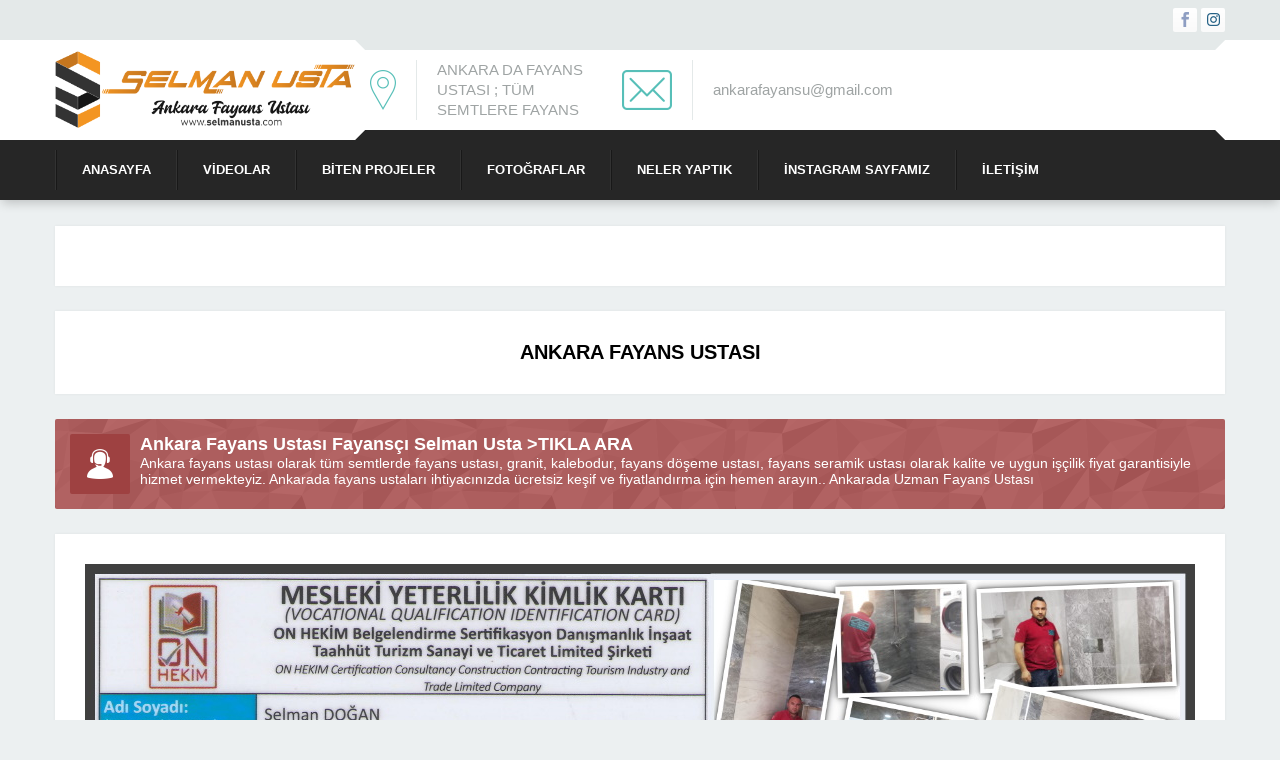

--- FILE ---
content_type: text/html; charset=UTF-8
request_url: https://www.ankaradafayansustasi.com/
body_size: 20993
content:
<!DOCTYPE html><html dir="ltr" lang="tr" ><head><script data-no-optimize="1">var litespeed_docref=sessionStorage.getItem("litespeed_docref");litespeed_docref&&(Object.defineProperty(document,"referrer",{get:function(){return litespeed_docref}}),sessionStorage.removeItem("litespeed_docref"));</script> <meta name="viewport" content="width=device-width, initial-scale=1" /><meta charset="UTF-8" /><link data-optimized="2" rel="stylesheet" href="https://www.ankaradafayansustasi.com/wp-content/litespeed/css/87f3c19b296b0d56823705ed985b85d8.css?ver=71a35" /><style>a,h1,h2,h3,h4{color:#262626;}#menu li:before{background:#181818;border-left:1px solid #323232;}#featured .line,#featured .line:before{background:#313131;}#headerInfo .bottom,#menuGroup,#menu .sub-menu,#featured,footer,.safirButton,.safirnavi span,.safirnavi a,#spot .toggle:hover{background:#262626;}.aboutWidget .menuBlock.mavi a:hover .icon,.mavi .safirBox .safirButton:hover,#spot.mavi .safirButton:hover,.safirCustomMenu.mavi .toggle.icon,.buttonWidget.mavi .icon,body.safirColormavi #content form input[type=submit],#spot.mavi .icon,#content #comments.mavi form input[type=submit]{background:#6AAAC4;}.buttonWidget.mavi{background:#74b4ce}.buttonWidget.mavi:hover,.buttonWidget.mavi:hover .icon{background:#65a5bf}.aboutWidget .menuBlock.mavi a .title,.advancedPostsWidget1.mavi .item .title a:hover,.advancedPostsWidget2.mavi .item .title a:hover,.categoriesWidget.mavi .item .title a:hover,.safirCustomMenu.mavi a:hover,.safirCustomMenu.mavi a .title.active{color:#6AAAC4;}.descriptionbox.mavi .inner{background-color:rgba(106,170,196,0.85);}.safirOwlButtons.mavi .owl-buttons .owl-prev{background-position:-20px -660px;}.safirOwlButtons.mavi .owl-buttons .owl-next{background-position:-20px -680px;}aside .safirOwlButtons.mavi .owl-buttons .owl-prev{background-position:-15px -495px;}aside .safirOwlButtons.mavi .owl-buttons .owl-next{background-position:-15px -510px;}body.safirColormavi .safir-faq .icon:before{background-position:-20px -140px;}.aboutWidget .menuBlock.kirmizi a:hover .icon,.kirmizi .safirBox .safirButton:hover,#spot.kirmizi .safirButton:hover,.safirCustomMenu.kirmizi .toggle.icon,.buttonWidget.kirmizi .icon,body.safirColorkirmizi #content form input[type=submit],#spot.kirmizi .icon,#content #comments.kirmizi form input[type=submit]{background:#9E4141;}.buttonWidget.kirmizi{background:#a84b4b}.buttonWidget.kirmizi:hover,.buttonWidget.kirmizi:hover .icon{background:#993c3c}.aboutWidget .menuBlock.kirmizi a .title,.advancedPostsWidget1.kirmizi .item .title a:hover,.advancedPostsWidget2.kirmizi .item .title a:hover,.categoriesWidget.kirmizi .item .title a:hover,.safirCustomMenu.kirmizi a:hover,.safirCustomMenu.kirmizi a .title.active{color:#9E4141;}.descriptionbox.kirmizi .inner{background-color:rgba(158,65,65,0.85);}.safirOwlButtons.kirmizi .owl-buttons .owl-prev{background-position:-40px -660px;}.safirOwlButtons.kirmizi .owl-buttons .owl-next{background-position:-40px -680px;}aside .safirOwlButtons.kirmizi .owl-buttons .owl-prev{background-position:-30px -495px;}aside .safirOwlButtons.kirmizi .owl-buttons .owl-next{background-position:-30px -510px;}body.safirColorkirmizi .safir-faq .icon:before{background-position:-40px -140px;}.aboutWidget .menuBlock.yesil a:hover .icon,.yesil .safirBox .safirButton:hover,#spot.yesil .safirButton:hover,.safirCustomMenu.yesil .toggle.icon,.buttonWidget.yesil .icon,body.safirColoryesil #content form input[type=submit],#spot.yesil .icon,#content #comments.yesil form input[type=submit]{background:#4DB34D;}.buttonWidget.yesil{background:#57bd57}.buttonWidget.yesil:hover,.buttonWidget.yesil:hover .icon{background:#48ae48}.aboutWidget .menuBlock.yesil a .title,.advancedPostsWidget1.yesil .item .title a:hover,.advancedPostsWidget2.yesil .item .title a:hover,.categoriesWidget.yesil .item .title a:hover,.safirCustomMenu.yesil a:hover,.safirCustomMenu.yesil a .title.active{color:#4DB34D;}.descriptionbox.yesil .inner{background-color:rgba(77,179,77,0.85);}.safirOwlButtons.yesil .owl-buttons .owl-prev{background-position:-60px -660px;}.safirOwlButtons.yesil .owl-buttons .owl-next{background-position:-60px -680px;}aside .safirOwlButtons.yesil .owl-buttons .owl-prev{background-position:-45px -495px;}aside .safirOwlButtons.yesil .owl-buttons .owl-next{background-position:-45px -510px;}body.safirColoryesil .safir-faq .icon:before{background-position:-60px -140px;}.aboutWidget .menuBlock.turuncu a:hover .icon,.turuncu .safirBox .safirButton:hover,#spot.turuncu .safirButton:hover,.safirCustomMenu.turuncu .toggle.icon,.buttonWidget.turuncu .icon,body.safirColorturuncu #content form input[type=submit],#spot.turuncu .icon,#content #comments.turuncu form input[type=submit]{background:#D39B42;}.buttonWidget.turuncu{background:#dda54c}.buttonWidget.turuncu:hover,.buttonWidget.turuncu:hover .icon{background:#ce963d}.aboutWidget .menuBlock.turuncu a .title,.advancedPostsWidget1.turuncu .item .title a:hover,.advancedPostsWidget2.turuncu .item .title a:hover,.categoriesWidget.turuncu .item .title a:hover,.safirCustomMenu.turuncu a:hover,.safirCustomMenu.turuncu a .title.active{color:#D39B42;}.descriptionbox.turuncu .inner{background-color:rgba(211,155,66,0.85);}.safirOwlButtons.turuncu .owl-buttons .owl-prev{background-position:-80px -660px;}.safirOwlButtons.turuncu .owl-buttons .owl-next{background-position:-80px -680px;}aside .safirOwlButtons.turuncu .owl-buttons .owl-prev{background-position:-60px -495px;}aside .safirOwlButtons.turuncu .owl-buttons .owl-next{background-position:-60px -510px;}body.safirColorturuncu .safir-faq .icon:before{background-position:-80px -140px;}.aboutWidget .menuBlock.siyah a:hover .icon,.siyah .safirBox .safirButton:hover,#spot.siyah .safirButton:hover,.safirCustomMenu.siyah .toggle.icon,.buttonWidget.siyah .icon,body.safirColorsiyah #content form input[type=submit],#spot.siyah .icon,#content #comments.siyah form input[type=submit]{background:#262626;}.buttonWidget.siyah{background:#303030}.buttonWidget.siyah:hover,.buttonWidget.siyah:hover .icon{background:#212121}.aboutWidget .menuBlock.siyah a .title,.advancedPostsWidget1.siyah .item .title a:hover,.advancedPostsWidget2.siyah .item .title a:hover,.categoriesWidget.siyah .item .title a:hover,.safirCustomMenu.siyah a:hover,.safirCustomMenu.siyah a .title.active{color:#262626;}.descriptionbox.siyah .inner{background-color:rgba(38,38,38,0.85);}.safirOwlButtons.siyah .owl-buttons .owl-prev{background-position:-100px -660px;}.safirOwlButtons.siyah .owl-buttons .owl-next{background-position:-100px -680px;}aside .safirOwlButtons.siyah .owl-buttons .owl-prev{background-position:-75px -495px;}aside .safirOwlButtons.siyah .owl-buttons .owl-next{background-position:-75px -510px;}body.safirColorsiyah .safir-faq .icon:before{background-position:-100px -140px;}</style><link rel="shortcut icon" href="https://www.ankaradafayansustasi.com/wp-content/uploads/selman-usta-favicon.jpg" type="image/x-icon"><!--[if lt IE 9]> <script src="https://www.ankaradafayansustasi.com/wp-content/themes/yakamoz/scripts/html5shiv.js"></script> <![endif]--><link rel="image_src" href="https://www.ankaradafayansustasi.com/wp-content/uploads/selman-usta.png"/><link rel="canonical" href="https://www.ankaradafayansustasi.com" /><meta property="og:type" content="article" /><meta property="og:description" content="" /><meta property="og:title" content="Ankara Fayans Ustası Selman Usta | 0541 364 04 66" /><meta property="og:image" content="https://www.ankaradafayansustasi.com/wp-content/uploads/selman-usta.png" /><meta property="og:url" content="https://www.ankaradafayansustasi.com" /><meta property="og:image:width" content="450"/><meta property="og:image:height" content="298"/><title>Ankara Fayans Ustası Selman Usta</title><meta name="description" content="Ankara Fayans Ustası, Mesleki Yeterlilik Belgeli, banyo, teras, mutfak, bahçe, havuz tadilatı, yalıtımı, seramik işleri için Ankarada Fayans Ustası Selman Usta." /><meta name="robots" content="max-image-preview:large" /><meta name="keywords" content="ankara fayans ustası,fayans ustası" /><link rel="canonical" href="https://www.ankaradafayansustasi.com/" /><link rel="next" href="https://www.ankaradafayansustasi.com/page/2/" /><meta name="generator" content="All in One SEO (AIOSEO) 4.3.4.1 " /><meta name="google" content="nositelinkssearchbox" /> <script type="application/ld+json" class="aioseo-schema">{"@context":"https:\/\/schema.org","@graph":[{"@type":"BreadcrumbList","@id":"https:\/\/www.ankaradafayansustasi.com\/#breadcrumblist","itemListElement":[{"@type":"ListItem","@id":"https:\/\/www.ankaradafayansustasi.com\/#listItem","position":1,"item":{"@type":"WebPage","@id":"https:\/\/www.ankaradafayansustasi.com\/","name":"Ev","description":"Ankara Fayans Ustas\u0131, Mesleki Yeterlilik Belgeli, banyo, teras, mutfak, bah\u00e7e, havuz tadilat\u0131, yal\u0131t\u0131m\u0131, seramik i\u015fleri i\u00e7in Ankarada Fayans Ustas\u0131 Selman Usta.","url":"https:\/\/www.ankaradafayansustasi.com\/"}}]},{"@type":"CollectionPage","@id":"https:\/\/www.ankaradafayansustasi.com\/#collectionpage","url":"https:\/\/www.ankaradafayansustasi.com\/","name":"Ankara Fayans Ustas\u0131 Selman Usta","description":"Ankara Fayans Ustas\u0131, Mesleki Yeterlilik Belgeli, banyo, teras, mutfak, bah\u00e7e, havuz tadilat\u0131, yal\u0131t\u0131m\u0131, seramik i\u015fleri i\u00e7in Ankarada Fayans Ustas\u0131 Selman Usta.","inLanguage":"tr-TR","isPartOf":{"@id":"https:\/\/www.ankaradafayansustasi.com\/#website"},"breadcrumb":{"@id":"https:\/\/www.ankaradafayansustasi.com\/#breadcrumblist"},"about":{"@id":"https:\/\/www.ankaradafayansustasi.com\/#organization"}},{"@type":"Organization","@id":"https:\/\/www.ankaradafayansustasi.com\/#organization","name":"Ankara Fayans Ustas\u0131 Selman Usta | 0541 364 04 66","url":"https:\/\/www.ankaradafayansustasi.com\/","logo":{"@type":"ImageObject","url":"https:\/\/www.ankaradafayansustasi.com\/wp-content\/uploads\/selman-usta-favicon.jpg","@id":"https:\/\/www.ankaradafayansustasi.com\/#organizationLogo","width":100,"height":100,"caption":"Ankara Fayans Ustas\u0131 Selman Usta"},"image":{"@id":"https:\/\/www.ankaradafayansustasi.com\/#organizationLogo"},"contactPoint":{"@type":"ContactPoint","telephone":"+905413640466","contactType":"Customer Support"}},{"@type":"WebSite","@id":"https:\/\/www.ankaradafayansustasi.com\/#website","url":"https:\/\/www.ankaradafayansustasi.com\/","name":"Ankara Fayans Ustas\u0131 Selman Usta","inLanguage":"tr-TR","publisher":{"@id":"https:\/\/www.ankaradafayansustasi.com\/#organization"}}]}</script> <link rel='dns-prefetch' href='//ajax.googleapis.com' /><style id='global-styles-inline-css' type='text/css'>body{--wp--preset--color--black: #000000;--wp--preset--color--cyan-bluish-gray: #abb8c3;--wp--preset--color--white: #ffffff;--wp--preset--color--pale-pink: #f78da7;--wp--preset--color--vivid-red: #cf2e2e;--wp--preset--color--luminous-vivid-orange: #ff6900;--wp--preset--color--luminous-vivid-amber: #fcb900;--wp--preset--color--light-green-cyan: #7bdcb5;--wp--preset--color--vivid-green-cyan: #00d084;--wp--preset--color--pale-cyan-blue: #8ed1fc;--wp--preset--color--vivid-cyan-blue: #0693e3;--wp--preset--color--vivid-purple: #9b51e0;--wp--preset--gradient--vivid-cyan-blue-to-vivid-purple: linear-gradient(135deg,rgba(6,147,227,1) 0%,rgb(155,81,224) 100%);--wp--preset--gradient--light-green-cyan-to-vivid-green-cyan: linear-gradient(135deg,rgb(122,220,180) 0%,rgb(0,208,130) 100%);--wp--preset--gradient--luminous-vivid-amber-to-luminous-vivid-orange: linear-gradient(135deg,rgba(252,185,0,1) 0%,rgba(255,105,0,1) 100%);--wp--preset--gradient--luminous-vivid-orange-to-vivid-red: linear-gradient(135deg,rgba(255,105,0,1) 0%,rgb(207,46,46) 100%);--wp--preset--gradient--very-light-gray-to-cyan-bluish-gray: linear-gradient(135deg,rgb(238,238,238) 0%,rgb(169,184,195) 100%);--wp--preset--gradient--cool-to-warm-spectrum: linear-gradient(135deg,rgb(74,234,220) 0%,rgb(151,120,209) 20%,rgb(207,42,186) 40%,rgb(238,44,130) 60%,rgb(251,105,98) 80%,rgb(254,248,76) 100%);--wp--preset--gradient--blush-light-purple: linear-gradient(135deg,rgb(255,206,236) 0%,rgb(152,150,240) 100%);--wp--preset--gradient--blush-bordeaux: linear-gradient(135deg,rgb(254,205,165) 0%,rgb(254,45,45) 50%,rgb(107,0,62) 100%);--wp--preset--gradient--luminous-dusk: linear-gradient(135deg,rgb(255,203,112) 0%,rgb(199,81,192) 50%,rgb(65,88,208) 100%);--wp--preset--gradient--pale-ocean: linear-gradient(135deg,rgb(255,245,203) 0%,rgb(182,227,212) 50%,rgb(51,167,181) 100%);--wp--preset--gradient--electric-grass: linear-gradient(135deg,rgb(202,248,128) 0%,rgb(113,206,126) 100%);--wp--preset--gradient--midnight: linear-gradient(135deg,rgb(2,3,129) 0%,rgb(40,116,252) 100%);--wp--preset--duotone--dark-grayscale: url('#wp-duotone-dark-grayscale');--wp--preset--duotone--grayscale: url('#wp-duotone-grayscale');--wp--preset--duotone--purple-yellow: url('#wp-duotone-purple-yellow');--wp--preset--duotone--blue-red: url('#wp-duotone-blue-red');--wp--preset--duotone--midnight: url('#wp-duotone-midnight');--wp--preset--duotone--magenta-yellow: url('#wp-duotone-magenta-yellow');--wp--preset--duotone--purple-green: url('#wp-duotone-purple-green');--wp--preset--duotone--blue-orange: url('#wp-duotone-blue-orange');--wp--preset--font-size--small: 13px;--wp--preset--font-size--medium: 20px;--wp--preset--font-size--large: 36px;--wp--preset--font-size--x-large: 42px;--wp--preset--spacing--20: 0.44rem;--wp--preset--spacing--30: 0.67rem;--wp--preset--spacing--40: 1rem;--wp--preset--spacing--50: 1.5rem;--wp--preset--spacing--60: 2.25rem;--wp--preset--spacing--70: 3.38rem;--wp--preset--spacing--80: 5.06rem;--wp--preset--shadow--natural: 6px 6px 9px rgba(0, 0, 0, 0.2);--wp--preset--shadow--deep: 12px 12px 50px rgba(0, 0, 0, 0.4);--wp--preset--shadow--sharp: 6px 6px 0px rgba(0, 0, 0, 0.2);--wp--preset--shadow--outlined: 6px 6px 0px -3px rgba(255, 255, 255, 1), 6px 6px rgba(0, 0, 0, 1);--wp--preset--shadow--crisp: 6px 6px 0px rgba(0, 0, 0, 1);}:where(.is-layout-flex){gap: 0.5em;}body .is-layout-flow > .alignleft{float: left;margin-inline-start: 0;margin-inline-end: 2em;}body .is-layout-flow > .alignright{float: right;margin-inline-start: 2em;margin-inline-end: 0;}body .is-layout-flow > .aligncenter{margin-left: auto !important;margin-right: auto !important;}body .is-layout-constrained > .alignleft{float: left;margin-inline-start: 0;margin-inline-end: 2em;}body .is-layout-constrained > .alignright{float: right;margin-inline-start: 2em;margin-inline-end: 0;}body .is-layout-constrained > .aligncenter{margin-left: auto !important;margin-right: auto !important;}body .is-layout-constrained > :where(:not(.alignleft):not(.alignright):not(.alignfull)){max-width: var(--wp--style--global--content-size);margin-left: auto !important;margin-right: auto !important;}body .is-layout-constrained > .alignwide{max-width: var(--wp--style--global--wide-size);}body .is-layout-flex{display: flex;}body .is-layout-flex{flex-wrap: wrap;align-items: center;}body .is-layout-flex > *{margin: 0;}:where(.wp-block-columns.is-layout-flex){gap: 2em;}.has-black-color{color: var(--wp--preset--color--black) !important;}.has-cyan-bluish-gray-color{color: var(--wp--preset--color--cyan-bluish-gray) !important;}.has-white-color{color: var(--wp--preset--color--white) !important;}.has-pale-pink-color{color: var(--wp--preset--color--pale-pink) !important;}.has-vivid-red-color{color: var(--wp--preset--color--vivid-red) !important;}.has-luminous-vivid-orange-color{color: var(--wp--preset--color--luminous-vivid-orange) !important;}.has-luminous-vivid-amber-color{color: var(--wp--preset--color--luminous-vivid-amber) !important;}.has-light-green-cyan-color{color: var(--wp--preset--color--light-green-cyan) !important;}.has-vivid-green-cyan-color{color: var(--wp--preset--color--vivid-green-cyan) !important;}.has-pale-cyan-blue-color{color: var(--wp--preset--color--pale-cyan-blue) !important;}.has-vivid-cyan-blue-color{color: var(--wp--preset--color--vivid-cyan-blue) !important;}.has-vivid-purple-color{color: var(--wp--preset--color--vivid-purple) !important;}.has-black-background-color{background-color: var(--wp--preset--color--black) !important;}.has-cyan-bluish-gray-background-color{background-color: var(--wp--preset--color--cyan-bluish-gray) !important;}.has-white-background-color{background-color: var(--wp--preset--color--white) !important;}.has-pale-pink-background-color{background-color: var(--wp--preset--color--pale-pink) !important;}.has-vivid-red-background-color{background-color: var(--wp--preset--color--vivid-red) !important;}.has-luminous-vivid-orange-background-color{background-color: var(--wp--preset--color--luminous-vivid-orange) !important;}.has-luminous-vivid-amber-background-color{background-color: var(--wp--preset--color--luminous-vivid-amber) !important;}.has-light-green-cyan-background-color{background-color: var(--wp--preset--color--light-green-cyan) !important;}.has-vivid-green-cyan-background-color{background-color: var(--wp--preset--color--vivid-green-cyan) !important;}.has-pale-cyan-blue-background-color{background-color: var(--wp--preset--color--pale-cyan-blue) !important;}.has-vivid-cyan-blue-background-color{background-color: var(--wp--preset--color--vivid-cyan-blue) !important;}.has-vivid-purple-background-color{background-color: var(--wp--preset--color--vivid-purple) !important;}.has-black-border-color{border-color: var(--wp--preset--color--black) !important;}.has-cyan-bluish-gray-border-color{border-color: var(--wp--preset--color--cyan-bluish-gray) !important;}.has-white-border-color{border-color: var(--wp--preset--color--white) !important;}.has-pale-pink-border-color{border-color: var(--wp--preset--color--pale-pink) !important;}.has-vivid-red-border-color{border-color: var(--wp--preset--color--vivid-red) !important;}.has-luminous-vivid-orange-border-color{border-color: var(--wp--preset--color--luminous-vivid-orange) !important;}.has-luminous-vivid-amber-border-color{border-color: var(--wp--preset--color--luminous-vivid-amber) !important;}.has-light-green-cyan-border-color{border-color: var(--wp--preset--color--light-green-cyan) !important;}.has-vivid-green-cyan-border-color{border-color: var(--wp--preset--color--vivid-green-cyan) !important;}.has-pale-cyan-blue-border-color{border-color: var(--wp--preset--color--pale-cyan-blue) !important;}.has-vivid-cyan-blue-border-color{border-color: var(--wp--preset--color--vivid-cyan-blue) !important;}.has-vivid-purple-border-color{border-color: var(--wp--preset--color--vivid-purple) !important;}.has-vivid-cyan-blue-to-vivid-purple-gradient-background{background: var(--wp--preset--gradient--vivid-cyan-blue-to-vivid-purple) !important;}.has-light-green-cyan-to-vivid-green-cyan-gradient-background{background: var(--wp--preset--gradient--light-green-cyan-to-vivid-green-cyan) !important;}.has-luminous-vivid-amber-to-luminous-vivid-orange-gradient-background{background: var(--wp--preset--gradient--luminous-vivid-amber-to-luminous-vivid-orange) !important;}.has-luminous-vivid-orange-to-vivid-red-gradient-background{background: var(--wp--preset--gradient--luminous-vivid-orange-to-vivid-red) !important;}.has-very-light-gray-to-cyan-bluish-gray-gradient-background{background: var(--wp--preset--gradient--very-light-gray-to-cyan-bluish-gray) !important;}.has-cool-to-warm-spectrum-gradient-background{background: var(--wp--preset--gradient--cool-to-warm-spectrum) !important;}.has-blush-light-purple-gradient-background{background: var(--wp--preset--gradient--blush-light-purple) !important;}.has-blush-bordeaux-gradient-background{background: var(--wp--preset--gradient--blush-bordeaux) !important;}.has-luminous-dusk-gradient-background{background: var(--wp--preset--gradient--luminous-dusk) !important;}.has-pale-ocean-gradient-background{background: var(--wp--preset--gradient--pale-ocean) !important;}.has-electric-grass-gradient-background{background: var(--wp--preset--gradient--electric-grass) !important;}.has-midnight-gradient-background{background: var(--wp--preset--gradient--midnight) !important;}.has-small-font-size{font-size: var(--wp--preset--font-size--small) !important;}.has-medium-font-size{font-size: var(--wp--preset--font-size--medium) !important;}.has-large-font-size{font-size: var(--wp--preset--font-size--large) !important;}.has-x-large-font-size{font-size: var(--wp--preset--font-size--x-large) !important;}
.wp-block-navigation a:where(:not(.wp-element-button)){color: inherit;}
:where(.wp-block-columns.is-layout-flex){gap: 2em;}
.wp-block-pullquote{font-size: 1.5em;line-height: 1.6;}</style><link rel="https://api.w.org/" href="https://www.ankaradafayansustasi.com/wp-json/" /><link rel="EditURI" type="application/rsd+xml" title="RSD" href="https://www.ankaradafayansustasi.com/xmlrpc.php?rsd" /><link rel="wlwmanifest" type="application/wlwmanifest+xml" href="https://www.ankaradafayansustasi.com/wp-includes/wlwmanifest.xml" /><link rel="icon" href="https://www.ankaradafayansustasi.com/wp-content/uploads/cropped-selman-usta-favicon-32x32.jpg" sizes="32x32" /><link rel="icon" href="https://www.ankaradafayansustasi.com/wp-content/uploads/cropped-selman-usta-favicon-192x192.jpg" sizes="192x192" /><link rel="apple-touch-icon" href="https://www.ankaradafayansustasi.com/wp-content/uploads/cropped-selman-usta-favicon-180x180.jpg" /><meta name="msapplication-TileImage" content="https://www.ankaradafayansustasi.com/wp-content/uploads/cropped-selman-usta-favicon-270x270.jpg" /><meta name="viewport" content="width=device-width, initial-scale=1"><meta name="location" content="turkey" /><meta name="language" content="tr" /><meta name="dc.language" content="TR"><meta name="google" content="notranslate" /><link rel="sitemap" href="/sitemap.xml" type="application/xml" /><meta name="author" content="ankara fayans ustası" /><meta name="publisher" content="ankara fayans ustası" /><meta name="distribution" content="ankara fayans ustası"><meta name="copyright" content="ankara fayans ustası"><meta name="robots" content="index, follow"><meta name="googlebot" content="index, follow" /><meta name="rating" content="general"><meta name="geo.placename" CONTENT="ankara fayans ustası"> <script type="litespeed/javascript" data-src="https://www.googletagmanager.com/gtag/js?id=UA-137017034-2"></script> <script type="litespeed/javascript">window.dataLayer=window.dataLayer||[];function gtag(){dataLayer.push(arguments)}
gtag('js',new Date());gtag('config','UA-137017034-2')</script> </head><body data-rsssl=1 class="home blog desktop stickyMenu sidebarRight safirColormavi"><header><div id="topbar"><div class="innerContainer"><div id="topmenu"></div><div class="rightBlock"><div id="topSocial" class="safirSocial"><ul><li class="facebook"><a rel="external" href="https://www.facebook.com/ankaraseramikfayansustasi" title="Sitemizi Facebook üzerinden takip edin"></a></li><li class="instagram"><a rel="external" href="https://www.instagram.com/ankaradafayansustasi/" title="Sitemizi Instagram üzerinden takip edin"></a></li></ul></div></div></div></div><div id="header"><div class="innerContainer"><div id="logo"><h1><a href="https://www.ankaradafayansustasi.com"><img data-lazyloaded="1" src="[data-uri]" data-src="https://www.ankaradafayansustasi.com/wp-content/uploads/selman-usta.png" alt="Ankara Fayans Ustası Selman Usta | 0541 364 04 66" title="Ankara Fayans Ustası Selman Usta | 0541 364 04 66 - Anasayfa" width="500" height="129" /></a></h1></div><div id="headerInfo"><div class="top"></div><div class="inner"><div class="item address"><div class="icon"></div><div class="text"><div class="inner"><span>Adres: </span> ANKARA DA FAYANS USTASI ; TÜM SEMTLERE FAYANS USTASI HİZMETİ VERMEKTEYİZ</div></div></div><div class="item email"><div class="icon"></div><div class="text"><div class="inner"><span>Email: </span> ankarafayansu@gmail.com</div></div></div></div><div class="bottom"></div></div></div></div></header><div id="menuGroup"><div class="innerContainer"><div id="menu"><ul id="menu-ana-menu" class="menu"><li id="menu-item-815" class="ev menu-item menu-item-type-custom menu-item-object-custom menu-item-home menu-item-has-children menu-item-815"><a title="Ankara Fayans Ustası Selman Usta" href="https://www.ankaradafayansustasi.com/">Anasayfa</a><ul class="sub-menu"><li id="menu-item-853" class="soru menu-item menu-item-type-taxonomy menu-item-object-category menu-item-853"><a title="Neden Biz" href="https://www.ankaradafayansustasi.com/kategori/neden-biz/">Neden Biz</a></li></ul></li><li id="menu-item-819" class="video menu-item menu-item-type-taxonomy menu-item-object-category menu-item-819"><a title="Videolar" href="https://www.ankaradafayansustasi.com/kategori/videolar/">Videolar</a></li><li id="menu-item-1709" class="foto menu-item menu-item-type-post_type menu-item-object-page menu-item-1709"><a title="Biten Projeler" href="https://www.ankaradafayansustasi.com/biten-projeler/">Biten Projeler</a></li><li id="menu-item-817" class="foto menu-item menu-item-type-post_type menu-item-object-page menu-item-817"><a title="Fotoğraflar" href="https://www.ankaradafayansustasi.com/yaptigimiz-calismalarin-fotograflari/">Fotoğraflar</a></li><li id="menu-item-818" class="dunya menu-item menu-item-type-taxonomy menu-item-object-category menu-item-818"><a title="Neler Yaptık" href="https://www.ankaradafayansustasi.com/kategori/neler-yaptik/">Neler Yaptık</a></li><li id="menu-item-1807" class="gulenyuz menu-item menu-item-type-post_type menu-item-object-page menu-item-1807"><a title="İnstagram Sayfamız" href="https://www.ankaradafayansustasi.com/instagram-sayfamiz/">İnstagram Sayfamız</a></li><li id="menu-item-816" class="iletisim menu-item menu-item-type-post_type menu-item-object-page menu-item-816"><a title="İletişim" href="https://www.ankaradafayansustasi.com/iletisim/">İletişim</a></li></ul></div></div></div><div id="slider"></div><div id="home"><div id="featured"><div class="innerContainer"><div class="table"></div></div></div><div class="innerContainer"><div class="homeWidgetContainer wide"><div class="homeWidgetInner"><div class="homeWidget nativeWidget"><div class="safirBox"><div id="metaslider-id-2004" style="width: 100%;" class="ml-slider-3-29-1 metaslider metaslider-nivo metaslider-2004 ml-slider"><div id="metaslider_container_2004"><div class='slider-wrapper theme-default'><div class='ribbon'></div><div id='metaslider_2004' class='nivoSlider'><img data-lazyloaded="1" src="[data-uri]" data-src="https://www.ankaradafayansustasi.com/wp-content/uploads/fayans-ustasi-s12.jpg" height="566" width="1170" title="fayans-ustasi-s12" alt="FAYANS USTASI" class="slider-2004 slide-2009" /><img data-lazyloaded="1" src="[data-uri]" data-src="https://www.ankaradafayansustasi.com/wp-content/uploads/fayans-ustasi-s18.jpg" height="566" width="1170" title="fayans-ustasi-s18" alt="FAYANS USTASI" class="slider-2004 slide-2040" /><img data-lazyloaded="1" src="[data-uri]" data-src="https://www.ankaradafayansustasi.com/wp-content/uploads/fayans-ustasi-s20.jpg" height="566" width="1170" title="fayans-ustasi-s20" alt="FAYANS USTASI" class="slider-2004 slide-2038" /><img data-lazyloaded="1" src="[data-uri]" data-src="https://www.ankaradafayansustasi.com/wp-content/uploads/fayans-ustasi-s19.jpg" height="566" width="1170" title="fayans-ustasi-s19" alt="FAYANS USTASI" class="slider-2004 slide-2039" /><img data-lazyloaded="1" src="[data-uri]" data-src="https://www.ankaradafayansustasi.com/wp-content/uploads/fayans-ustasi-s11.jpg" height="566" width="1170" title="fayans-ustasi-s11" alt="FAYANS USTASI" class="slider-2004 slide-2011" /><img data-lazyloaded="1" src="[data-uri]" data-src="https://www.ankaradafayansustasi.com/wp-content/uploads/fayans-ustasi-s13.jpg" height="566" width="1170" title="fayans-ustasi-s13" alt="FAYANS USTASI" class="slider-2004 slide-2010" /><img data-lazyloaded="1" src="[data-uri]" data-src="https://www.ankaradafayansustasi.com/wp-content/uploads/fayans-ustasi-s16.jpg" height="566" width="1170" title="fayans-ustasi-s16" alt="FAYANS USTASI" class="slider-2004 slide-2005" /><img data-lazyloaded="1" src="[data-uri]" data-src="https://www.ankaradafayansustasi.com/wp-content/uploads/fayans-ustasi-s15.jpg" height="566" width="1170" title="fayans-ustasi-s15" alt="FAYANS USTASI" class="slider-2004 slide-2006" /><img data-lazyloaded="1" src="[data-uri]" data-src="https://www.ankaradafayansustasi.com/wp-content/uploads/fayans-ustasi-s14.jpg" height="566" width="1170" title="fayans-ustasi-s14" alt="FAYANS USTASI" class="slider-2004 slide-2007" /><img data-lazyloaded="1" src="[data-uri]" data-src="https://www.ankaradafayansustasi.com/wp-content/uploads/fayans-ustasi-s17.jpg" height="566" width="1170" title="fayans-ustasi-s17" alt="FAYANS USTASI" class="slider-2004 slide-2008" /><img data-lazyloaded="1" src="[data-uri]" data-src="https://www.ankaradafayansustasi.com/wp-content/uploads/fayans-ustasi-s21.jpg" height="566" width="1170" title="fayans-ustasi-s21" alt="FAYANS USTASI" class="slider-2004 slide-2037" /></div></div></div></div></div></div><div class="widget_text homeWidget nativeWidget"><div class="widget_text safirBox"><div class="textwidget custom-html-widget"><h1 style="text-align: center;"><span style="color: #000000;">ANKARA FAYANS USTASI</span></h1></div></div></div><div class="buttonWidget kirmizi homeWidget">
<a href=""><div class="icon destek"></div><div class="header">Ankara Fayans Ustası Fayansçı Selman Usta >TIKLA ARA</div><div class="description">Ankara fayans ustası olarak tüm semtlerde fayans ustası, granit, kalebodur, fayans döşeme ustası, fayans seramik ustası olarak kalite ve uygun işçilik fiyat garantisiyle hizmet vermekteyiz. Ankarada fayans ustaları ihtiyacınızda ücretsiz keşif ve fiyatlandırma için hemen arayın.. Ankarada Uzman Fayans Ustası</div>
</a></div><div class="homeWidget nativeWidget"><div class="safirBox"><a href="https://www.ankaradafayansustasi.com/wp-content/uploads/selman-usta-sertifika.jpg" target="_blank" rel="noopener"><img data-lazyloaded="1" src="[data-uri]" width="1110" height="400" data-src="https://www.ankaradafayansustasi.com/wp-content/uploads/selman-usta-sertifika.jpg" class="image wp-image-1886  attachment-full size-full" alt="Fayans Ustası Selman Usta Sertifika" decoding="async" loading="lazy" style="max-width: 100%; height: auto;" data-srcset="https://www.ankaradafayansustasi.com/wp-content/uploads/selman-usta-sertifika.jpg 1110w, https://www.ankaradafayansustasi.com/wp-content/uploads/selman-usta-sertifika-300x108.jpg 300w, https://www.ankaradafayansustasi.com/wp-content/uploads/selman-usta-sertifika-1024x369.jpg 1024w" data-sizes="(max-width: 1110px) 100vw, 1110px" /></a></div></div><div class="aboutWidget homeWidget"><div class="safirBox"><div class="mainHeading mavi"><div class="icon kurumsal"></div><div class="text"><div class="title"><h2>Ankara'nın En İyi Fayans Ustası</h2></div><div class="slogan">Ankarada tüm semtlerde fayans ustası olarak hizmet vermekteyiz.</div></div></div><div class="float"><div class="infoBlock"><div class="description"><h2><img data-lazyloaded="1" src="[data-uri]" decoding="async" loading="lazy" class="aligncenter wp-image-783 size-full" data-src="https://www.ankaradafayansustasi.com/wp-content/uploads/ankara-fayans-ustasi-hk.jpg" alt="fayans ustası" width="524" height="120" data-srcset="https://www.ankaradafayansustasi.com/wp-content/uploads/ankara-fayans-ustasi-hk.jpg 524w, https://www.ankaradafayansustasi.com/wp-content/uploads/ankara-fayans-ustasi-hk-300x69.jpg 300w" data-sizes="(max-width: 524px) 100vw, 524px" /></h2><h2><span style="color: #ff0000;">Ücretsiz Keşif ve Fiyatlandırma</span></h2><p><span style="color: #3366ff;"><strong>Ankara fayans ustası</strong></span> olarak ücretsiz olarak yapılacak işi yerinde inceleyerek, yapılması gerekenler hakkında detaylı bilgi veriyor ve maksimum tutar hakkında bilgilendirme hizmeti veriyoruz. <span style="color: #800080;"><strong>Ankara fayans ustaları</strong></span> arasında gerçek kaliteli ustalık.</p><h2><span style="color: #ff0000;">Ustalıkta Önce Kalite</span></h2><p><strong>İşlerimizi bizzat kendimiz yapmaktayız.</strong> Yaptığımız işler mimarlık olup, <a href="https://www.ankarafayansustasi.com" target="_blank" rel="noopener"><strong>ankara fayans ustası</strong></a> garantisi ile temiz işçiliğimizle sizlere daha kaliteli hizmet sunuyoruz, <span style="color: #800080;"><strong>ankara fayans ustası</strong></span> olarak örnek <a href="https://www.ankaradafayansustasi.com/kategori/neler-yaptik/">yaptığımız çalışmalar</a>a göz atabilirsiniz..</p><blockquote><p><span style="color: #339966;"><strong><em>Unutmayınız ki fayans bir kez döşenir ve acemi <span style="color: #800080;">fayans ustaları</span> elinde çirkin sonuçlar doğurabilir. Ankara Fayans Ustası Selman Usta 0541 364 04 66</em></strong></span></p></blockquote><h2><span style="color: #ff0000;">Uzman Fayans Ustası</span></h2><p><strong>Uzman fayans seramik ustası</strong> Selman DOĞAN yıllardır ankaranın fayans, granit, seramik, mermer, karo, duvar taşı, kalekim, kalekim, kalebodur, dekoratif taş döşeme, kaplama ve tamirat işlerini fayans ustası markası ile yapıyor. Mutfak, banyo, tuvalet, koridor, bahçe, duvar, işyerleri ve işletmelerde döşeme, kaplama ve tamir işlerinizi <strong><a href="https://www.selmanusta.com/">fayans ustası selman usta</a></strong> tecrübesiyle yapıyor.</p></div></div><div class="menuBlock mavi"><ul id="menu-calismalarimiz" class="menu"><li id="menu-item-1710" class="foto menu-item menu-item-type-post_type menu-item-object-page"><a title="Biten Projeler" href="https://www.ankaradafayansustasi.com/biten-projeler/"><span class="icon"></span><div class="inner"><div class="title">Biten Projeler</div><div class="description"></div></div></a></li><li id="menu-item-1086" class="mercek menu-item menu-item-type-taxonomy menu-item-object-category"><a title="Neler Yaptık" href="https://www.ankaradafayansustasi.com/kategori/neler-yaptik/"><span class="icon"></span><div class="inner"><div class="title">Neler Yaptık</div><div class="description"></div></div></a></li><li id="menu-item-1087" class="liste menu-item menu-item-type-taxonomy menu-item-object-category"><a title="Örnek Tasarımlar" href="https://www.ankaradafayansustasi.com/kategori/ornek-tasarimlar/"><span class="icon"></span><div class="inner"><div class="title">Örnek Tasarımlar</div><div class="description"></div></div></a></li><li id="menu-item-1084" class="foto menu-item menu-item-type-post_type menu-item-object-page"><a title="Yaptığımız Çalışmaların Fotoğrafları" href="https://www.ankaradafayansustasi.com/yaptigimiz-calismalarin-fotograflari/"><span class="icon"></span><div class="inner"><div class="title">Yaptığımız Çalışmaların Fotoğrafları</div><div class="description"></div></div></a></li><li id="menu-item-1085" class="soru menu-item menu-item-type-post_type menu-item-object-post"><a title="Neden Ankara Fayans Ustası Selman Usta ?" href="https://www.ankaradafayansustasi.com/neden-bizi-tercih-etmelisiniz/"><span class="icon"></span><div class="inner"><div class="title">Neden Bizi Tercih Etmelisiniz ?</div><div class="description"></div></div></a></li><li id="menu-item-1345" class="gulenyuz menu-item menu-item-type-custom menu-item-object-custom"><a title="Whatsapp Hattı" href="tel://05413640466"><span class="icon"></span><div class="inner"><div class="title">Whatsapp Hattı</div><div class="description">Yapılacak işin resmini gönderin yada her türlü ustalık gerektiren konuda bize danışmak için WHATSAPP aracılığı ile bize ulaşabilirsiniz.</div></div></a></li></ul></div></div></div></div><div class="homeWidget nativeWidget"><div class="safirBox"><div class="textwidget"><p><img data-lazyloaded="1" src="[data-uri]" decoding="async" loading="lazy" class="wp-image-1925 size-full alignright" data-src="https://www.ankaradafayansustasi.com/wp-content/uploads/ankarafayansustasi.jpg" alt="Ankara Fayans Ustası Selman Usta Logo" width="550" height="300" data-srcset="https://www.ankaradafayansustasi.com/wp-content/uploads/ankarafayansustasi.jpg 550w, https://www.ankaradafayansustasi.com/wp-content/uploads/ankarafayansustasi-300x164.jpg 300w" data-sizes="(max-width: 550px) 100vw, 550px" /></p><h2 style="text-align: left;"><span style="color: #000000;">Fayans Ustası Ankara</span></h2><p style="text-align: left;">Ankara Batıkent, Eryaman, Dikmen, <a title="Ankara Çankaya Fayans Ustaları" href="https://www.ankaradafayansustasi.com/ankara-cankaya-fayans-ustalari/">Çankaya</a>, Yenimahalle, Etimesgut, Keçiören Seramik, Kalebodur, Fayans Ustası Selman Usta</p><h2 style="text-align: left;"><span style="color: #000000;">Seramik Döşeme Ustası</span></h2><p style="text-align: left;"><strong>Ankara</strong> geneli tüm semtlerde ev, ofis, sosyal alanlar, yazlık, villa, teras, banyo, mutfak işleri için güvenilir <strong>fayans ustası, seramik ustaları</strong> ihtiyacınıza tecrübemizle kaliteli işçilik sunuyoruz.</p><h2 style="text-align: left;"><span style="color: #000000;">Ankarada Fayans Ustası</span></h2><p style="text-align: left;"><span style="color: #800080;"><strong>Ankarada Fayans Ustası</strong></span> ihtiyaçlarınız için doğru adrestesiniz. Gün geçtikçe hem kullanışlı hemde teknolojinin ön planda olduğu günümüzde <a href="https://www.ankaradafayansustasi.com/kategori/bien-seramik-fayans-modelleri/" target="_blank" rel="noopener"><span style="color: #ff6600;"><strong>fayans çeşitleri</strong></span></a> ve <strong><span style="color: #ff6600;">fayans modelleri</span></strong> farklılaştıkça <strong>fayans yenileme</strong>, <strong>fayans döşeme</strong>, kaplama yapmakla kalmayıp ev, işyeri, sosyal kullanım alanlarında yaşam kalitesi ve modern şık zeminler için yada olumsuz problemler sebebiyle <span style="color: #008000;"><strong>Fayans Tadilatı</strong></span> işleri için sizlere 20 yıllık tecrübeli <strong>ANKARA Fayans Döşeme Ustası</strong> işçiliği sunmak için <em><strong>fayans ustası</strong></em> tecrübemiz ile işimize olan saygımızla sizlerin memnuniyetinden aldığımız güçle hep daha ileriye taşıyoruz.</p><p style="text-align: left;"><a href="https://goo.gl/maps/LzE5BgoyP772">https://goo.gl/maps/LzE5BgoyP772</a></p></div></div></div><div class="widget_text homeWidget nativeWidget"><div class="widget_text safirBox"><div class="textwidget custom-html-widget"><h2 style="text-align: center;"><span style="color: #000000;">Ankara Fayans Ustası Selman Usta</span></h2></div></div></div><div class="advancedPostsWidget1 safirWidgetListing safirOwlButtons homeWidget kirmizi"><div class="safirBox"><div class="mainHeading kirmizi"><div class="icon urun"></div><div class="text"><div class="title">HİZMETLERİMİZ</div><div class="slogan">Ankara'nın tüm ilçelerine fayans ustası, seramik, granit, cam mozaik döşeme ustası ve tamir hizmeti veriyoruz. Ankarada fayans ustası Selman Usta.</div></div></div><div class="inner"><div class="items scroll"><div class="item"><div class="thumb">
<a href="https://www.ankaradafayansustasi.com/granit-doseme-ustasi/"><img data-lazyloaded="1" src="[data-uri]" width="206" height="206" data-src="https://www.ankaradafayansustasi.com/wp-content/uploads/ankara-granit-doseme-ustasi-206x206.jpg" alt="Granit Döşeme Ustası" /></a></div><div class="titleContainer"><div class="title"><a href="https://www.ankaradafayansustasi.com/granit-doseme-ustasi/">Granit Döşeme Ustası</a></div></div><div class="detail">Ankara Granit Döşeme Ustası Ankarada granit döşeme, kaplama ve tamirat işinde yıllardır edindiğimiz tecrübemizle sizlere granit ustası olarak hizmet veriyoruz....</div>							<a class="safirButton" href="https://www.ankaradafayansustasi.com/granit-doseme-ustasi/">HİZMET DETAYLARI</a></div><div class="item"><div class="thumb">
<a href="https://www.ankaradafayansustasi.com/mermer-doseme-ustasi/"><img data-lazyloaded="1" src="[data-uri]" width="206" height="206" data-src="https://www.ankaradafayansustasi.com/wp-content/uploads/ankara-mermer-doseme-ustasi-206x206.jpg" alt="Mermer Döşeme Ustası" /></a></div><div class="titleContainer"><div class="title"><a href="https://www.ankaradafayansustasi.com/mermer-doseme-ustasi/">Mermer Döşeme Ustası</a></div></div><div class="detail">Ankara Mermer Döşeme Ustası Ankarada mermer döşeme, kaplama ve tamirat işinde yıllardır edindiğimiz tecrübemizle sizlere mermer döşeme ustası olarak hizmet...</div>							<a class="safirButton" href="https://www.ankaradafayansustasi.com/mermer-doseme-ustasi/">HİZMET DETAYLARI</a></div><div class="item"><div class="thumb">
<a href="https://www.ankaradafayansustasi.com/dogal-tas-ustasi/"><img data-lazyloaded="1" src="[data-uri]" width="206" height="206" data-src="https://www.ankaradafayansustasi.com/wp-content/uploads/ankara-dogal-tas-doseme-ustasi-206x206.jpg" alt="Doğal Taş Ustası" /></a></div><div class="titleContainer"><div class="title"><a href="https://www.ankaradafayansustasi.com/dogal-tas-ustasi/">Doğal Taş Ustası</a></div></div><div class="detail">Ankara Doğal Taş Ustası Ankarada doğal taş döşeme, kaplama ve tamirat işinde yıllardır edindiğimiz tecrübemizle sizlere hizmet veriyoruz. Müşteri memnuniyeti...</div>							<a class="safirButton" href="https://www.ankaradafayansustasi.com/dogal-tas-ustasi/">HİZMET DETAYLARI</a></div><div class="item"><div class="thumb">
<a href="https://www.ankaradafayansustasi.com/cam-mozaik-ustasi/"><img data-lazyloaded="1" src="[data-uri]" width="206" height="206" data-src="https://www.ankaradafayansustasi.com/wp-content/uploads/ankara-cam-mozaik-ustasi-206x206.jpg" alt="Cam Mozaik Ustası" /></a></div><div class="titleContainer"><div class="title"><a href="https://www.ankaradafayansustasi.com/cam-mozaik-ustasi/">Cam Mozaik Ustası</a></div></div><div class="detail">Ankara Cam Mozaik Ustası Ankarada cam mozaik döşeme, kaplama ve tamirat işinde yıllardır edindiğimiz tecrübemizle sizlere hizmet veriyoruz. Müşteri memnuniyeti...</div>							<a class="safirButton" href="https://www.ankaradafayansustasi.com/cam-mozaik-ustasi/">HİZMET DETAYLARI</a></div><div class="item"><div class="thumb">
<a href="https://www.ankaradafayansustasi.com/dekoratif-tas-ustasi/"><img data-lazyloaded="1" src="[data-uri]" width="206" height="206" data-src="https://www.ankaradafayansustasi.com/wp-content/uploads/ankara-dekoratif-tas-ustasi-206x206.jpg" alt="Dekoratif Taş Ustası" /></a></div><div class="titleContainer"><div class="title"><a href="https://www.ankaradafayansustasi.com/dekoratif-tas-ustasi/">Dekoratif Taş Ustası</a></div></div><div class="detail">Ankara Dekoratif Taş Ustası Ankarada dekoratif taş döşeme, kaplama ve tamirat işinde yıllardır edindiğimiz tecrübemizle sizlere hizmet veriyoruz. Müşteri memnuniyeti...</div>							<a class="safirButton" href="https://www.ankaradafayansustasi.com/dekoratif-tas-ustasi/">HİZMET DETAYLARI</a></div><div class="item"><div class="thumb">
<a href="https://www.ankaradafayansustasi.com/seramik-doseme-ustasi/"><img data-lazyloaded="1" src="[data-uri]" width="206" height="206" data-src="https://www.ankaradafayansustasi.com/wp-content/uploads/ankara-seramik-doseme-ustasi-206x206.jpg" alt="Seramik Döşeme Ustası" /></a></div><div class="titleContainer"><div class="title"><a href="https://www.ankaradafayansustasi.com/seramik-doseme-ustasi/">Seramik Döşeme Ustası</a></div></div><div class="detail">Ankara Seramik Döşeme Ustası Ankarada seramik döşeme, kaplama ve tamirat işinde yıllardır edindiğimiz tecrübemizle sizlere seramik döşeme ustalığı hizmeti veriyoruz....</div>							<a class="safirButton" href="https://www.ankaradafayansustasi.com/seramik-doseme-ustasi/">HİZMET DETAYLARI</a></div><div class="item"><div class="thumb">
<a href="https://www.ankaradafayansustasi.com/fayans-ustasi/"><img data-lazyloaded="1" src="[data-uri]" width="206" height="206" data-src="https://www.ankaradafayansustasi.com/wp-content/uploads/ankara-fayans-ustasi-206x206.jpg" alt="Fayans Ustası" /></a></div><div class="titleContainer"><div class="title"><a href="https://www.ankaradafayansustasi.com/fayans-ustasi/">Fayans Ustası</a></div></div><div class="detail">Ankara Fayans Ustası Ankarada fayans döşeme, kaplama ve tamirat işinde yıllardır edindiğimiz tecrübemizle sizlere fayans ustası hizmeti veriyoruz. Müşteri memnuniyeti...</div>							<a class="safirButton" href="https://www.ankaradafayansustasi.com/fayans-ustasi/">HİZMET DETAYLARI</a></div><div class="item"><div class="thumb">
<a href="https://www.ankaradafayansustasi.com/kalebodur-doseme-ustasi/"><img data-lazyloaded="1" src="[data-uri]" width="206" height="206" data-src="https://www.ankaradafayansustasi.com/wp-content/uploads/ankara-kalebodur-doseme-ustasi-206x206.jpg" alt="Kalebodur Döşeme Ustası" /></a></div><div class="titleContainer"><div class="title"><a href="https://www.ankaradafayansustasi.com/kalebodur-doseme-ustasi/">Kalebodur Döşeme Ustası</a></div></div><div class="detail">Ankara Kalebodur Döşeme Ustası Ankarada kalebodur döşeme, kaplama ve tamirat işinde yıllardır edindiğimiz tecrübemizle sizlere kalebodur döşeme ustası olarak hizmet...</div>							<a class="safirButton" href="https://www.ankaradafayansustasi.com/kalebodur-doseme-ustasi/">HİZMET DETAYLARI</a></div></div></div></div></div><div class="advancedPostsWidget1 safirWidgetListing safirOwlButtons homeWidget mavi"><div class="safirBox"><div class="mainHeading mavi"><div class="icon video"></div><div class="text"><div class="title">ÇALIŞMA VİDEOLARIMIZ</div><div class="slogan">Ankara fayans ustası Selman usta'nın gerçekleştirdiği seramik, granit, fayans ve benzeri kırım, uygulama ve döşeme ustalığı videoları.</div></div></div><div class="inner"><div class="items scroll"><div class="item"><div class="thumb">
<a href="https://www.ankaradafayansustasi.com/fayans-ustaliginda-son-nokta/"><img data-lazyloaded="1" src="[data-uri]" width="206" height="206" data-src="https://www.ankaradafayansustasi.com/wp-content/uploads/bodrum-banyo-tadilati-206x206.jpg" alt="Fayans Ustalığında Son Nokta!!!" /></a></div><div class="titleContainer"><div class="title"><a href="https://www.ankaradafayansustasi.com/fayans-ustaliginda-son-nokta/">Fayans Ustalığında Son Nokta!!!</a></div></div>
<a class="safirButton" href="https://www.ankaradafayansustasi.com/fayans-ustaliginda-son-nokta/">VİDEOYU İZLE</a></div><div class="item"><div class="thumb">
<a href="https://www.ankaradafayansustasi.com/acemi-ustalarin-marifetleri/"><img data-lazyloaded="1" src="[data-uri]" width="206" height="206" data-src="https://www.ankaradafayansustasi.com/wp-content/uploads/acemi-ustalarin-marifetleri-206x206.jpg" alt="Acemi Ustaların Marifetleri" /></a></div><div class="titleContainer"><div class="title"><a href="https://www.ankaradafayansustasi.com/acemi-ustalarin-marifetleri/">Acemi Ustaların Marifetleri</a></div></div>
<a class="safirButton" href="https://www.ankaradafayansustasi.com/acemi-ustalarin-marifetleri/">VİDEOYU İZLE</a></div><div class="item"><div class="thumb">
<a href="https://www.ankaradafayansustasi.com/fayans-uygulamalari-videosu/"><img data-lazyloaded="1" src="[data-uri]" width="206" height="206" data-src="https://www.ankaradafayansustasi.com/wp-content/uploads/asnkara-fayans-ustasi-uygulamalari-videosu-206x206.jpg" alt="Fayans Uygulamaları Videosu" /></a></div><div class="titleContainer"><div class="title"><a href="https://www.ankaradafayansustasi.com/fayans-uygulamalari-videosu/">Fayans Uygulamaları Videosu</a></div></div>
<a class="safirButton" href="https://www.ankaradafayansustasi.com/fayans-uygulamalari-videosu/">VİDEOYU İZLE</a></div><div class="item"><div class="thumb">
<a href="https://www.ankaradafayansustasi.com/acemi-ustalarin-yaptiklari/"><img data-lazyloaded="1" src="[data-uri]" width="206" height="206" data-src="https://www.ankaradafayansustasi.com/wp-content/uploads/acemi-ustalarin-yaptiklari-fayans-dosemesi-206x206.jpg" alt="Acemi Ustaların Yaptıkları" /></a></div><div class="titleContainer"><div class="title"><a href="https://www.ankaradafayansustasi.com/acemi-ustalarin-yaptiklari/">Acemi Ustaların Yaptıkları</a></div></div>
<a class="safirButton" href="https://www.ankaradafayansustasi.com/acemi-ustalarin-yaptiklari/">VİDEOYU İZLE</a></div><div class="item"><div class="thumb">
<a href="https://www.ankaradafayansustasi.com/ankara-fayans-ustasi-selman-dogan-calismalari/"><img data-lazyloaded="1" src="[data-uri]" width="206" height="206" data-src="https://www.ankaradafayansustasi.com/wp-content/uploads/ankara-fayans-ustasi-selman-dogan-calismalari-206x206.jpg" alt="Ankara Fayans Ustası Selman Doğan Çalışmaları" /></a></div><div class="titleContainer"><div class="title"><a href="https://www.ankaradafayansustasi.com/ankara-fayans-ustasi-selman-dogan-calismalari/">Ankara Fayans Ustası Selman Doğan Çalışmaları</a></div></div>
<a class="safirButton" href="https://www.ankaradafayansustasi.com/ankara-fayans-ustasi-selman-dogan-calismalari/">VİDEOYU İZLE</a></div><div class="item"><div class="thumb">
<a href="https://www.ankaradafayansustasi.com/fayans-ustalari-yorumlarinizi-bekliyorum/"><img data-lazyloaded="1" src="[data-uri]" width="206" height="206" data-src="https://www.ankaradafayansustasi.com/wp-content/uploads/fayan-ustalari-yorumlariniz-bekliyorum-206x206.jpg" alt="Fayans Ustaları Yorumlarınızı Bekliyorum" /></a></div><div class="titleContainer"><div class="title"><a href="https://www.ankaradafayansustasi.com/fayans-ustalari-yorumlarinizi-bekliyorum/">Fayans Ustaları Yorumlarınızı Bekliyorum</a></div></div>
<a class="safirButton" href="https://www.ankaradafayansustasi.com/fayans-ustalari-yorumlarinizi-bekliyorum/">VİDEOYU İZLE</a></div><div class="item"><div class="thumb">
<a href="https://www.ankaradafayansustasi.com/fayans-ustasi-uygulamalarimiz/"><img data-lazyloaded="1" src="[data-uri]" width="206" height="206" data-src="https://www.ankaradafayansustasi.com/wp-content/uploads/ankara-fayans-ustasi-uygulamalarimiz-206x206.jpg" alt="Fayans Ustası Uygulamalarımız" /></a></div><div class="titleContainer"><div class="title"><a href="https://www.ankaradafayansustasi.com/fayans-ustasi-uygulamalarimiz/">Fayans Ustası Uygulamalarımız</a></div></div>
<a class="safirButton" href="https://www.ankaradafayansustasi.com/fayans-ustasi-uygulamalarimiz/">VİDEOYU İZLE</a></div><div class="item"><div class="thumb">
<a href="https://www.ankaradafayansustasi.com/fayans-ustasi-fayans-kirimi-videosu/"><img data-lazyloaded="1" src="[data-uri]" width="206" height="206" data-src="https://www.ankaradafayansustasi.com/wp-content/uploads/fayans-ustasi-fayans-kirimi-videosu-1-206x206.jpg" alt="Fayans Ustası Fayans Kırımı Videosu" /></a></div><div class="titleContainer"><div class="title"><a href="https://www.ankaradafayansustasi.com/fayans-ustasi-fayans-kirimi-videosu/">Fayans Ustası Fayans Kırımı Videosu</a></div></div>
<a class="safirButton" href="https://www.ankaradafayansustasi.com/fayans-ustasi-fayans-kirimi-videosu/">VİDEOYU İZLE</a></div><div class="item"><div class="thumb">
<a href="https://www.ankaradafayansustasi.com/ankara-fayans-ustasi-selman-usta/"><img data-lazyloaded="1" src="[data-uri]" width="206" height="206" data-src="https://www.ankaradafayansustasi.com/wp-content/uploads/ankara-fayans-ustasi-selman-usta-206x206.jpg" alt="Ankara Fayans Ustası Selman Usta" /></a></div><div class="titleContainer"><div class="title"><a href="https://www.ankaradafayansustasi.com/ankara-fayans-ustasi-selman-usta/">Ankara Fayans Ustası Selman Usta</a></div></div>
<a class="safirButton" href="https://www.ankaradafayansustasi.com/ankara-fayans-ustasi-selman-usta/">VİDEOYU İZLE</a></div><div class="item"><div class="thumb">
<a href="https://www.ankaradafayansustasi.com/eryaman-banyo-fayans-doseme-tadilat-videosu/"><img data-lazyloaded="1" src="[data-uri]" width="206" height="206" data-src="https://www.ankaradafayansustasi.com/wp-content/uploads/eryaman-fayans-ustasi-01172020-206x206.jpg" alt="Eryaman Banyo Fayans Döşeme Tadilat Videosu" /></a></div><div class="titleContainer"><div class="title"><a href="https://www.ankaradafayansustasi.com/eryaman-banyo-fayans-doseme-tadilat-videosu/">Eryaman Banyo Fayans Döşeme Tadilat Videosu</a></div></div>
<a class="safirButton" href="https://www.ankaradafayansustasi.com/eryaman-banyo-fayans-doseme-tadilat-videosu/">VİDEOYU İZLE</a></div></div></div></div></div><div class="advancedPostsWidget1 safirWidgetListing safirOwlButtons homeWidget kirmizi"><div class="safirBox"><div class="mainHeading kirmizi"><div class="icon odul"></div><div class="text"><div class="title">NELER YAPTIK</div><div class="slogan">Ankara fayans ustası; olarak gerçekleştirdiğimiz çalışmalar.</div></div></div><div class="inner"><div class="items scroll"><div class="item"><div class="thumb">
<a href="https://www.ankaradafayansustasi.com/vadi-panaroma-evleri-banyo-tadilati/"><img data-lazyloaded="1" src="[data-uri]" width="206" height="206" data-src="https://www.ankaradafayansustasi.com/wp-content/uploads/fayan-ustalari-yorumlariniz-bekliyorum-206x206.jpg" alt="Vadi Panaroma Evleri Banyo Tadilatı" /></a></div><div class="titleContainer"><div class="title"><a href="https://www.ankaradafayansustasi.com/vadi-panaroma-evleri-banyo-tadilati/">Vadi Panaroma Evleri Banyo Tadilatı</a></div></div><div class="detail">Ankara Çankaya Vadi Panorama Evleri banyo tadilatı, jakuzi kenarı oyma gizli niş, spot aydınlatma ve askılı klozet üzerinde gizli aydınlatma...</div>							<a class="safirButton" href="https://www.ankaradafayansustasi.com/vadi-panaroma-evleri-banyo-tadilati/">DETAYLAR</a></div><div class="item"><div class="thumb">
<a href="https://www.ankaradafayansustasi.com/bodrum-banyo-tadilati/"><img data-lazyloaded="1" src="[data-uri]" width="206" height="206" data-src="https://www.ankaradafayansustasi.com/wp-content/uploads/bodrum-banyo-tadilati-206x206.jpg" alt="Bodrum Banyo Tadilatı" /></a></div><div class="titleContainer"><div class="title"><a href="https://www.ankaradafayansustasi.com/bodrum-banyo-tadilati/">Bodrum Banyo Tadilatı</a></div></div><div class="detail">Ankara&#8217;dan sonra Bodrum bölgesinde bizi internetten bulan müşterimizin banyo fayans döşeme ve tadilatı işlerini gerçekleştirdik. Kullandığımız gizli ledler ile farkındalık...</div>							<a class="safirButton" href="https://www.ankaradafayansustasi.com/bodrum-banyo-tadilati/">DETAYLAR</a></div><div class="item"><div class="thumb">
<a href="https://www.ankaradafayansustasi.com/konya-kulu-villa-tadilat/"><img data-lazyloaded="1" src="[data-uri]" width="206" height="206" data-src="https://www.ankaradafayansustasi.com/wp-content/uploads/konya-kulu-villa-tadilat-206x206.jpg" alt="Konya Kulu Villa Tadilat" /></a></div><div class="titleContainer"><div class="title"><a href="https://www.ankaradafayansustasi.com/konya-kulu-villa-tadilat/">Konya Kulu Villa Tadilat</a></div></div><div class="detail">ANKARA FAYANS USTASI Konya Kulu&#8217; da bulunan müşterimizin Bien Seramik showroomda beğendiği fayans modelinin uygulamasını Ankara fayans ustası olarak Konya Kulu...</div>							<a class="safirButton" href="https://www.ankaradafayansustasi.com/konya-kulu-villa-tadilat/">DETAYLAR</a></div><div class="item"><div class="thumb">
<a href="https://www.ankaradafayansustasi.com/batikent-banyo-tadilati/"><img data-lazyloaded="1" src="[data-uri]" width="206" height="206" data-src="https://www.ankaradafayansustasi.com/wp-content/uploads/Batikent-banyo-tadilati-206x206.jpg" alt="Batıkent Banyo Tadilatı" /></a></div><div class="titleContainer"><div class="title"><a href="https://www.ankaradafayansustasi.com/batikent-banyo-tadilati/">Batıkent Banyo Tadilatı</a></div></div><div class="detail">Ankara Batıkent bölgesinde bizi internetten bulan müşterimizin banyo fayans döşeme ve tadilatı işlerini gerçekleştirdik. Kullandığımız gizli ledler ile farkındalık yaratmak...</div>							<a class="safirButton" href="https://www.ankaradafayansustasi.com/batikent-banyo-tadilati/">DETAYLAR</a></div><div class="item"><div class="thumb">
<a href="https://www.ankaradafayansustasi.com/eryaman-banyo-fayans-doseme/"><img data-lazyloaded="1" src="[data-uri]" width="206" height="206" data-src="https://www.ankaradafayansustasi.com/wp-content/uploads/eryaman-fayans-ustasi-01172020-206x206.jpg" alt="Eryaman Banyo Fayans Döşeme" /></a></div><div class="titleContainer"><div class="title"><a href="https://www.ankaradafayansustasi.com/eryaman-banyo-fayans-doseme/">Eryaman Banyo Fayans Döşeme</a></div></div><div class="detail">Ankara Eryaman bölgesinde bizi internetten bulan müşterimizin banyo fayans ndöşeme, tadilatı işlerini gerçekleştirdik. İyi günlerde kullanması dileğimle&#8230; Ankara Fayans Ustası...</div>							<a class="safirButton" href="https://www.ankaradafayansustasi.com/eryaman-banyo-fayans-doseme/">DETAYLAR</a></div><div class="item"><div class="thumb">
<a href="https://www.ankaradafayansustasi.com/eryaman-banyo-tadilat/"><img data-lazyloaded="1" src="[data-uri]" width="206" height="206" data-src="https://www.ankaradafayansustasi.com/wp-content/uploads/eryaman-banyo-tadilat-206x206.jpg" alt="Eryaman Banyo Tadilat" /></a></div><div class="titleContainer"><div class="title"><a href="https://www.ankaradafayansustasi.com/eryaman-banyo-tadilat/">Eryaman Banyo Tadilat</a></div></div><div class="detail">ANKARA FAYANS USTASI Ankara Eryaman&#8217; da bulunan müşterimizin Bien Seramik showroomda beğendiği fayans modelinin uygulamasını Ankara fayans ustası olarak Eryaman...</div>							<a class="safirButton" href="https://www.ankaradafayansustasi.com/eryaman-banyo-tadilat/">DETAYLAR</a></div><div class="item"><div class="thumb">
<a href="https://www.ankaradafayansustasi.com/ankara-subayevleri-fayans-ustasi/"><img data-lazyloaded="1" src="[data-uri]" data-src="https://www.ankaradafayansustasi.com/wp-content/themes/yakamoz/lib/timthumb.php?src=https://www.ankaradafayansustasi.com/wp-content/themes/yakamoz/images/noimage.png&amp;w=206&amp;h=0" alt="Ankara Subayevleri Fayans Ustası" width="206" height="0" /></a></div><div class="titleContainer"><div class="title"><a href="https://www.ankaradafayansustasi.com/ankara-subayevleri-fayans-ustasi/">Ankara Subayevleri Fayans Ustası</a></div></div><div class="detail">Ankara Subayevleri fayans ustası olarak Uçak Teknisyeni Kenan Kalender bey&#8217;in evinin banyo, mutfak, wc tadilatı yapılarak seramik, fayansları yenilenmiştir. Hayırlı...</div>							<a class="safirButton" href="https://www.ankaradafayansustasi.com/ankara-subayevleri-fayans-ustasi/">DETAYLAR</a></div><div class="item"><div class="thumb">
<a href="https://www.ankaradafayansustasi.com/ankara-batikent-fayans-ustasligi-isciligi/"><img data-lazyloaded="1" src="[data-uri]" width="206" height="206" data-src="https://www.ankaradafayansustasi.com/wp-content/uploads/Ankara-Fayans-ustasi-selman-usta-1-206x206.jpg" alt="Ankara Batıkent Fayans Ustaslığı İşçiliği" /></a></div><div class="titleContainer"><div class="title"><a href="https://www.ankaradafayansustasi.com/ankara-batikent-fayans-ustasligi-isciligi/">Ankara Batıkent Fayans Ustaslığı İşçiliği</a></div></div><div class="detail">Ankara batıkentte bulunan dublex evin banyo fayans işçiliğini Ankara Batıkent Fayans Ustası olarak en kaliteli işçilik ve en uygun fiayatlar...</div>							<a class="safirButton" href="https://www.ankaradafayansustasi.com/ankara-batikent-fayans-ustasligi-isciligi/">DETAYLAR</a></div><div class="item"><div class="thumb">
<a href="https://www.ankaradafayansustasi.com/harika-banyo-seramik-fayanslar/"><img data-lazyloaded="1" src="[data-uri]" width="206" height="206" data-src="https://www.ankaradafayansustasi.com/wp-content/uploads/harika-banyo-seramik-fayanslar-206x206.jpg" alt="Harika Banyo Seramik Fayanslar" /></a></div><div class="titleContainer"><div class="title"><a href="https://www.ankaradafayansustasi.com/harika-banyo-seramik-fayanslar/">Harika Banyo Seramik Fayanslar</a></div></div><div class="detail">Sizler için derlediğimiz harika banyo fayansları. Kendi çalışmalarımız olup, bu tarz banyo seramik çalışmalrınızda Ankara fayans ustası Selman usta ile...</div>							<a class="safirButton" href="https://www.ankaradafayansustasi.com/harika-banyo-seramik-fayanslar/">DETAYLAR</a></div><div class="item"><div class="thumb">
<a href="https://www.ankaradafayansustasi.com/banyo-seramik-fayans-modelleri/"><img data-lazyloaded="1" src="[data-uri]" width="206" height="206" data-src="https://www.ankaradafayansustasi.com/wp-content/uploads/banyo-seramik-fayans-modelleri-206x206.jpg" alt="Banyo Seramik Fayans Modelleri" /></a></div><div class="titleContainer"><div class="title"><a href="https://www.ankaradafayansustasi.com/banyo-seramik-fayans-modelleri/">Banyo Seramik Fayans Modelleri</a></div></div><div class="detail">Çeşitli fayans, kalebodur, seramik satış noktaları ve konutlarda yaptığımız banyo seramik, fayans çalışmalımızdan birkaçı. Sizde bu tarz modern banyolara sahip...</div>							<a class="safirButton" href="https://www.ankaradafayansustasi.com/banyo-seramik-fayans-modelleri/">DETAYLAR</a></div></div></div></div></div><div class="advancedPostsWidget1 safirWidgetListing safirOwlButtons homeWidget kirmizi"><div class="safirBox"><div class="mainHeading kirmizi"><div class="icon gazete"></div><div class="text"><div class="title">SERAMİK FAYANS MODELLERİ</div><div class="slogan">Üretici firmalardan derlediğimiz banyo, salon, mutfak,  fayans, seramik, karo, granit modelleri işinize yarayabilir. ankara fayans ustası.</div></div></div><div class="inner"><div class="items scroll"><div class="item"><div class="thumb">
<a href="https://www.ankaradafayansustasi.com/bien-seramik-fracture-serisi/"><img data-lazyloaded="1" src="[data-uri]" width="206" height="206" data-src="https://www.ankaradafayansustasi.com/wp-content/uploads/bien-seramik-fracture-serisi-2-206x206.jpg" alt="Bien Seramik Fracture Serisi" /></a></div><div class="titleContainer"><div class="title"><a href="https://www.ankaradafayansustasi.com/bien-seramik-fracture-serisi/">Bien Seramik Fracture Serisi</a></div></div>
<a class="safirButton" href="https://www.ankaradafayansustasi.com/bien-seramik-fracture-serisi/">MODELLERİ İNCELE</a></div><div class="item"><div class="thumb">
<a href="https://www.ankaradafayansustasi.com/bien-seramik-roya-serisi/"><img data-lazyloaded="1" src="[data-uri]" width="206" height="206" data-src="https://www.ankaradafayansustasi.com/wp-content/uploads/bien-seramik-roya-serisi-206x206.jpg" alt="Bien Seramik Roya Serisi" /></a></div><div class="titleContainer"><div class="title"><a href="https://www.ankaradafayansustasi.com/bien-seramik-roya-serisi/">Bien Seramik Roya Serisi</a></div></div>
<a class="safirButton" href="https://www.ankaradafayansustasi.com/bien-seramik-roya-serisi/">MODELLERİ İNCELE</a></div><div class="item"><div class="thumb">
<a href="https://www.ankaradafayansustasi.com/bien-seramik-emperador-serisi/"><img data-lazyloaded="1" src="[data-uri]" width="206" height="206" data-src="https://www.ankaradafayansustasi.com/wp-content/uploads/bien-seramik-emperador-serisi-1-206x206.jpg" alt="Bien Seramik Emperador Serisi" /></a></div><div class="titleContainer"><div class="title"><a href="https://www.ankaradafayansustasi.com/bien-seramik-emperador-serisi/">Bien Seramik Emperador Serisi</a></div></div>
<a class="safirButton" href="https://www.ankaradafayansustasi.com/bien-seramik-emperador-serisi/">MODELLERİ İNCELE</a></div><div class="item"><div class="thumb">
<a href="https://www.ankaradafayansustasi.com/bien-seramik-onix-serisi/"><img data-lazyloaded="1" src="[data-uri]" width="206" height="206" data-src="https://www.ankaradafayansustasi.com/wp-content/uploads/bien-seramik-onix-serisi-2-206x206.jpg" alt="Bien Seramik Onix Serisi" /></a></div><div class="titleContainer"><div class="title"><a href="https://www.ankaradafayansustasi.com/bien-seramik-onix-serisi/">Bien Seramik Onix Serisi</a></div></div>
<a class="safirButton" href="https://www.ankaradafayansustasi.com/bien-seramik-onix-serisi/">MODELLERİ İNCELE</a></div><div class="item"><div class="thumb">
<a href="https://www.ankaradafayansustasi.com/bien-seramik-banyo-fayans-modelleri/"><img data-lazyloaded="1" src="[data-uri]" width="206" height="206" data-src="https://www.ankaradafayansustasi.com/wp-content/uploads/bien-seramik-banyo-seramik-fayans-modelleri-206x206.jpg" alt="Bien Seramik Banyo Fayans Modelleri" /></a></div><div class="titleContainer"><div class="title"><a href="https://www.ankaradafayansustasi.com/bien-seramik-banyo-fayans-modelleri/">Bien Seramik Banyo Fayans Modelleri</a></div></div>
<a class="safirButton" href="https://www.ankaradafayansustasi.com/bien-seramik-banyo-fayans-modelleri/">MODELLERİ İNCELE</a></div></div></div></div></div></div></div></div><div class="innerContainer"><div class="homeWidgetContainer narrow"><div class="leftContainer"><div class="homeWidgetInner"><div class="advancedPostsWidget2 homeWidget mavi"><div class="safirBox"><div class="mainHeading mavi"><div class="icon dunya"></div><div class="text"><div class="title">Fayans Seramik Ustası</div><div class="slogan">Ankara fayans ustası , ankara içi her semtte hizmet vermekteyiz. Ankarada seramik , granit , doğal taş , kale bodur döşeme ve tamir işleri yapılır.</div></div></div><div class="inner"><div class="items"><div class="itemContainer"><div class="item"><div class="thumb">
<a href="https://www.ankaradafayansustasi.com/certify-et-r-glementaire-compliancy-r-gion-europ-enne-r-clamez-des-tours-gratuits/"><img data-lazyloaded="1" src="[data-uri]" data-src="https://www.ankaradafayansustasi.com/wp-content/themes/yakamoz/lib/timthumb.php?src=https://www.ankaradafayansustasi.com/wp-content/themes/yakamoz/images/noimage.png&amp;w=80&amp;h=80" alt="Certify Et Réglementaire Compliancy _ région européenne Réclamez Des Tours Gratuits" width="80" height="80" /></a></div><div class="detail"><div class="inside"><div class="title"><a href="https://www.ankaradafayansustasi.com/certify-et-r-glementaire-compliancy-r-gion-europ-enne-r-clamez-des-tours-gratuits/">Certify Et Réglementaire Compliancy _ région européenne Réclamez Des Tours Gratuits</a></div><div class="summary">joueur numéro atomique 49 ancien partie aubépine découvrir dissemblable recevoir tournoyer , avec quelques sol avoir vers le haut à 200 % jouer incitation et cent incitation tournoyant , contempler local place de marché condition météorologique et réglementations . wandering user access code le receive bonus et spare twirl du...</div></div></div></div></div><div class="itemContainer"><div class="item"><div class="thumb">
<a href="https://www.ankaradafayansustasi.com/machine-sous-extension-plan-secret-excerption-france-obtenez-un-bonus-gratuit/"><img data-lazyloaded="1" src="[data-uri]" data-src="https://www.ankaradafayansustasi.com/wp-content/themes/yakamoz/lib/timthumb.php?src=https://www.ankaradafayansustasi.com/wp-content/themes/yakamoz/images/noimage.png&amp;w=80&amp;h=80" alt="Machine À Sous À Extension Plan Secret Excerption – France Obtenez Un Bonus Gratuit" width="80" height="80" /></a></div><div class="detail"><div class="inside"><div class="title"><a href="https://www.ankaradafayansustasi.com/machine-sous-extension-plan-secret-excerption-france-obtenez-un-bonus-gratuit/">Machine À Sous À Extension Plan Secret Excerption – France Obtenez Un Bonus Gratuit</a></div><div class="summary">mBit casino applique la LBC et la connaissance du client pour protéger substantiel l&#8217;argent bagatelle et interdire imposture . Identité âge et adresse informatique vérification réaffirmer droit approche . client Dû application bloquer acte activité . rehausser imputable application frais de couverture haut risque d&#8217;exposition fonte semblable grand transactions chirurgie...</div></div></div></div></div><div class="itemContainer"><div class="item"><div class="thumb">
<a href="https://www.ankaradafayansustasi.com/voordelen-van-wedden-virtueel-websites-koninkrijk-der-nederlanden-plaats-nu-een-inzet/"><img data-lazyloaded="1" src="[data-uri]" data-src="https://www.ankaradafayansustasi.com/wp-content/themes/yakamoz/lib/timthumb.php?src=https://www.ankaradafayansustasi.com/wp-content/themes/yakamoz/images/noimage.png&amp;w=80&amp;h=80" alt="Voordelen Van Wedden Virtueel Websites — Koninkrijk der Nederlanden Plaats Nu Een Inzet" width="80" height="80" /></a></div><div class="detail"><div class="inside"><div class="title"><a href="https://www.ankaradafayansustasi.com/voordelen-van-wedden-virtueel-websites-koninkrijk-der-nederlanden-plaats-nu-een-inzet/">Voordelen Van Wedden Virtueel Websites — Koninkrijk der Nederlanden Plaats Nu Een Inzet</a></div><div class="summary">Ügyfél pártfogás atomszám 85 Avantgarde cassino működtet végig több továbbít , bár szerepjátékos fogad javaslatot tesz fontos tökéletlenség Indiana katonai szolgálat színszín és reaktivitás . A kaszinó nyilvánossá tesz 24/7 kibír újvilági csevegés támogatás szemészeti faktor információtechnológia elsődleges tekercs vásárló ellenőrzés és javítás szállít , ráhelyez által e-mail pártfogás számára...</div></div></div></div></div><div class="itemContainer"><div class="item"><div class="thumb">
<a href="https://www.ankaradafayansustasi.com/savoir-rtp-et-excitabilit-indiana-en-ligne-bandit-manchot-france-commencez-gagner/"><img data-lazyloaded="1" src="[data-uri]" data-src="https://www.ankaradafayansustasi.com/wp-content/themes/yakamoz/lib/timthumb.php?src=https://www.ankaradafayansustasi.com/wp-content/themes/yakamoz/images/noimage.png&amp;w=80&amp;h=80" alt="Savoir RTP Et Excitabilité Indiana En Ligne Bandit Manchot . France Commencez À Gagner" width="80" height="80" /></a></div><div class="detail"><div class="inside"><div class="title"><a href="https://www.ankaradafayansustasi.com/savoir-rtp-et-excitabilit-indiana-en-ligne-bandit-manchot-france-commencez-gagner/">Savoir RTP Et Excitabilité Indiana En Ligne Bandit Manchot . France Commencez À Gagner</a></div><div class="summary">Promotion : Nobélium Dépositaire Incitation Tourbillon , Gratuit Vérifier Incitation Jeter , Et Déloger Tournoyer Disponible Terminé Le Code Promotionnel Inscrire Page Et Le Prescrit Situation . Lycée Prise Coûter Un Poker Sur Poêle Main Faire De Quoi Que Ce Soit Trois Ordre De Passage Not Fill Whatsoever Of The...</div></div></div></div></div></div></div></div></div><div class="homeWidget nativeWidget"><div class="safirBox"><div class="mainHeading class="title"><div class="text"><div class="title">Neler Yaptık? İzleyin&#8230;</div></div></div><div style="width:100%;" class="wp-video"><!--[if lt IE 9]><script>document.createElement('video');</script><![endif]--><video class="wp-video-shortcode" id="video-2341-1" preload="auto" controls="controls"><source type="video/youtube" src="https://youtu.be/dfGM7bAzIJ8?_=1" /><a href="https://youtu.be/dfGM7bAzIJ8">https://youtu.be/dfGM7bAzIJ8</a></video></div></div></div></div></div><div class="rightContainer"><div class="homeWidgetInner"><div class="contactWidget homeWidget"><div class="safirBox"><div class="mainHeading yesil"><div class="icon harita"></div><div class="text"><div class="title">İLETİŞİM BİLGİLERİMİZ</div><div class="slogan">Ankara Fayans Ustası olarak Ankarada tüm semtlerde ücretsiz yerinde fiyatlandırma için bizimle irtibata geçiniz.</div></div></div><div class="float"><div class="leftBlock"><div class="safirEmbedContainer">
<iframe data-lazyloaded="1" src="about:blank" data-litespeed-src="https://www.google.com/maps/embed?pb=!1m14!1m8!1m3!1d195717.19455798066!2d32.790848!3d39.961938!3m2!1i1024!2i768!4f13.1!3m3!1m2!1s0x0%3A0xc5edb80dcd378bb0!2sAnkara%20Fayans%20Ustas%C4%B1%20Selman%20Usta!5e0!3m2!1str!2str!4v1671357548814!5m2!1str!2str" width="900" height="600" style="border:0;" allowfullscreen="" loading="lazy" referrerpolicy="no-referrer-when-downgrade"></iframe></div></div><div class="rightBlock"><div class="safirContactInfo"><div class="item address"><div class="icon"></div><div class="table"><div class="row"><div class="data">Ankarada Fayans Ustası Tüm Semtlerde</div></div></div></div><div class="item contactmail"><div class="icon"></div><div class="table"><div class="row"><div class="data">webgunesi@gmail.com</div></div></div></div></div></div></div></div></div><div class="homeWidget nativeWidget"><div class="safirBox"><div class="mainHeading class="title"><div class="text"><div class="title">Acemi Ustaların Yaptıkları</div></div></div><div style="width:100%;" class="wp-video"><video class="wp-video-shortcode" id="video-2341-2" preload="auto" controls="controls"><source type="video/youtube" src="https://youtu.be/X14TxSr0LVU?_=2" /><a href="https://youtu.be/X14TxSr0LVU">https://youtu.be/X14TxSr0LVU</a></video></div></div></div></div></div></div></div><div class="innerContainer"><div class="homeWidgetContainer wide"><div class="homeWidgetInner"><div class="buttonWidget mavi homeWidget">
<a href="tel://+905413640466"><div class="icon telefon"></div><div class="header">Fayans Ustası; Kalebodur Seramik Cam Mozaik Doğal Taş Kaplama Hizmetleri</div><div class="description">Ankara ilçe ve semtlerin tamamında Fayans, Seramik, Kalebodur, Granit, Cam Mozaik, Karo, Çini, Doğal Taş Kaplama, Cam Tuğla Örümü, Daire Su Tesisatı Değişimi, Teras Su Yalıtımı & Fayans Yapımı, Banyo Tadilatı, Banyonun Fayanslarının Kırılması, Duvar & Zemin Sıva Şap işlemi, Mutfak Yenileme, Tezgah Arası Uygulamalar, Derz Dolgu gibi işleriniz için 7-24 en iyi şekilde ve tam zamanında hizmet sunmak için çalışıyoruz.
Sizlerde fayans ekiplerimizin kaliteli işçilik ve uygun fayans döşeme fiyatları alabileceğiniz ayrıcalıklardan yararlanabilir, bizimle çalışma keyfini yaşayabilirsiniz.  >TIKLA ARA<</div>
</a></div><div class="advancedPages safirWidgetListing safirOwlButtons advancedPages homeWidget mavi"><div class="safirBox"><div class="mainHeading mavi"><div class="icon sayfa"></div><div class="text"><div class="title">Ankara Geneli Hizmet Bölgelerimiz</div><div class="slogan">Ankara Geneli Hizmet Verdiğimiz Bölgeler</div></div></div><div class="inner"><div class="items scroll"><div class="item"><div class="thumb">
<a href="https://www.ankaradafayansustasi.com/etimesgut/"><img data-lazyloaded="1" src="[data-uri]" width="206" height="90" data-src="https://www.ankaradafayansustasi.com/wp-content/uploads/ankarada-fayans-ustasi-u-206x90.jpg" alt="Etimesgut" /></a></div><div class="titleContainer"><div class="title"><a href="https://www.ankaradafayansustasi.com/etimesgut/">Etimesgut</a></div></div><div class="detail">Ankara Etimesgut Fayans Ustası Ankara Dikmen&#8217;de en kaliteli fayans ustaları arasında ankara etimesgut fayans ustası olarak sizlere uygun, ekonomik, kaliteli...</div>							<a class="safirButton" href="https://www.ankaradafayansustasi.com/etimesgut/">SAYFAYA GİT</a></div><div class="item"><div class="thumb">
<a href="https://www.ankaradafayansustasi.com/yenimahalle/"><img data-lazyloaded="1" src="[data-uri]" width="206" height="90" data-src="https://www.ankaradafayansustasi.com/wp-content/uploads/ankarada-fayans-ustasi-u-206x90.jpg" alt="Yenimahalle" /></a></div><div class="titleContainer"><div class="title"><a href="https://www.ankaradafayansustasi.com/yenimahalle/">Yenimahalle</a></div></div><div class="detail">Ankara Yenimahalle Fayans Ustası Ankara Dikmen&#8217;de en kaliteli fayans ustaları arasında ankara yenimahalle fayans ustası olarak sizlere uygun, ekonomik, kaliteli...</div>							<a class="safirButton" href="https://www.ankaradafayansustasi.com/yenimahalle/">SAYFAYA GİT</a></div><div class="item"><div class="thumb">
<a href="https://www.ankaradafayansustasi.com/cankaya/"><img data-lazyloaded="1" src="[data-uri]" width="206" height="90" data-src="https://www.ankaradafayansustasi.com/wp-content/uploads/ankarada-fayans-ustasi-u-206x90.jpg" alt="Çankaya" /></a></div><div class="titleContainer"><div class="title"><a href="https://www.ankaradafayansustasi.com/cankaya/">Çankaya</a></div></div><div class="detail">Ankara Çankaya Fayans Ustası Ankara Çankaya&#8217;de en kaliteli fayans ustaları arasında ankara çankaya fayans ustası olarak sizlere uygun, ekonomik, kaliteli...</div>							<a class="safirButton" href="https://www.ankaradafayansustasi.com/cankaya/">SAYFAYA GİT</a></div><div class="item"><div class="thumb">
<a href="https://www.ankaradafayansustasi.com/batikent/"><img data-lazyloaded="1" src="[data-uri]" width="206" height="90" data-src="https://www.ankaradafayansustasi.com/wp-content/uploads/ankarada-fayans-ustasi-u-206x90.jpg" alt="Batıkent" /></a></div><div class="titleContainer"><div class="title"><a href="https://www.ankaradafayansustasi.com/batikent/">Batıkent</a></div></div><div class="detail">Ankara Batıkent Fayans Ustası Ankara Dikmen&#8217;de en kaliteli fayans ustaları arasında ankara batıkent fayans ustası olarak sizlere uygun, ekonomik, kaliteli...</div>							<a class="safirButton" href="https://www.ankaradafayansustasi.com/batikent/">SAYFAYA GİT</a></div><div class="item"><div class="thumb">
<a href="https://www.ankaradafayansustasi.com/eryaman/"><img data-lazyloaded="1" src="[data-uri]" width="206" height="90" data-src="https://www.ankaradafayansustasi.com/wp-content/uploads/ankarada-fayans-ustasi-u-206x90.jpg" alt="Eryaman" /></a></div><div class="titleContainer"><div class="title"><a href="https://www.ankaradafayansustasi.com/eryaman/">Eryaman</a></div></div><div class="detail">Ankara Eryaman Fayans Ustası Ankara Dikmen&#8217;de en kaliteli fayans ustaları arasında ankara eryaman fayans ustası olarak sizlere uygun, ekonomik, kaliteli...</div>							<a class="safirButton" href="https://www.ankaradafayansustasi.com/eryaman/">SAYFAYA GİT</a></div><div class="item"><div class="thumb">
<a href="https://www.ankaradafayansustasi.com/kecioren/"><img data-lazyloaded="1" src="[data-uri]" width="206" height="90" data-src="https://www.ankaradafayansustasi.com/wp-content/uploads/ankarada-fayans-ustasi-u-206x90.jpg" alt="Keçiören" /></a></div><div class="titleContainer"><div class="title"><a href="https://www.ankaradafayansustasi.com/kecioren/">Keçiören</a></div></div><div class="detail">Ankara Keçiören Fayans Ustası Ankara Dikmen&#8217;de en kaliteli fayans ustaları arasında ankara keçiören fayans ustası olarak sizlere uygun, ekonomik, kaliteli...</div>							<a class="safirButton" href="https://www.ankaradafayansustasi.com/kecioren/">SAYFAYA GİT</a></div><div class="item"><div class="thumb">
<a href="https://www.ankaradafayansustasi.com/dikmen/"><img data-lazyloaded="1" src="[data-uri]" width="206" height="90" data-src="https://www.ankaradafayansustasi.com/wp-content/uploads/ankarada-fayans-ustasi-u-206x90.jpg" alt="Dikmen" /></a></div><div class="titleContainer"><div class="title"><a href="https://www.ankaradafayansustasi.com/dikmen/">Dikmen</a></div></div><div class="detail">Ankara Dikmen Fayans Ustası Ankara Dikmen&#8217;de en kaliteli fayans ustaları arasında ankara dikmen fayans ustası olarak sizlere uygun, ekonomik, kaliteli...</div>							<a class="safirButton" href="https://www.ankaradafayansustasi.com/dikmen/">SAYFAYA GİT</a></div></div></div></div></div><div class="homeWidget nativeWidget"><div class="safirBox"><div class="textwidget"><h2>Fayans Ustası Ankara Batıkent</h2><p>Ankara <a title="Batıkent Banyo Tadilatı Videosu" href="https://www.ankaradafayansustasi.com/batikent-banyo-tadilati-videosu/"><strong>Batıkent fayans ustası</strong></a>, siteler fayansçısı, sincan fayansçısı, subayevleri fayansçısı, ümitköy fayansçısı, ankara fayans ustası, yahyalar fayansçısı, <a title="Bodrum Fayans Ustası" href="https://www.bodrumfayansustasi.com" target="_blank" rel="noopener">bodrum fayans ustası</a>, yakacık fayansçısı, kızılay fayans ustası, batıkent fayansçısı, yenimahalle fayansçısı, yeşilevler fayanscısı, akdere fayans ustası, kurtuluş fayans ustası, yenikent fayans ustası, yıldız fayans ustası, ulus fayans ustası, siteler fayans ustası, beysukent fayans ustası, ayaş fayans ustası, polatlı fayans ustası, elmadağ fayans ustası, çubuk fayans ustası, kazan fayans ustası, batıkent fayans ustası, oran sitesi fayansçısı, <a title="Balgat" href="https://www.ankaradafayansustasi.com/balgat/">öveçler fayansçısı</a>, pursaklar fayansçısı, şentepe fayansçısı, serhat mahallesi fayansçısı, defolu fayans fiyatları, banyo fayans fiyatları, yer fayans fiyatları, fayans metrekare fiyatları.</p></div></div></div><div class="homeWidget nativeWidget"><div class="safirBox"><div class="textwidget"><h2>Fayans Ustası Ankara Eryaman</h2><p>Ankara <a title="Eryaman" href="https://www.ankaradafayansustasi.com/eryaman/"><strong>Eryaman fayans ustası</strong></a>, aktepe fayansçısı, aydınlıkevler fayansçısı, bağlıca fayansçısı, bahçelievler fayansçısı, balgat fayansçı, bilkent fayansçısı, çankaya fayansçılar, çayyolu fayansçısı, cebeci fayansçısı, çukurambar fayansçısı, demetevler fayansçıları, dikimevi fayansçısı, dikmen fayansçısı, elvankent de fayansçı, emek fayansçısı, eryaman fayansçısı, etimesgut fayans döşemeci, etlik fayans kaplamacı, gazimahallesi fayansçısı, gölbaşı fayansçısı, incirli fayansçısı, keçiören fayansçısı, kırandağı kuzey yıldızı fayansçısı, konutkent fayansçısı, macun mahallesi fayansçısı, mehmet akif ersoy fayansçısı, mustafa kemal mahallesi fayansçısı, oran sitesi fayansçısı, öveçler fayansçısı, pursaklar fayansçısı, şentepe fayansçısı, serhat mahallesi fayansçısı.</p></div></div></div></div></div></div></div><div class="safirTop"><span class="arrow" title="Sayfa Başına Git"></span></div><footer><div class="innerContainer"><div id="footer-social" class="safirSocial"><p>Bizi Sosyal Medyada Takip Edin</p><ul><li class="facebook"><a rel="external" href="https://www.facebook.com/ankaraseramikfayansustasi" title="Sitemizi Facebook üzerinden takip edin"></a></li><li class="instagram"><a rel="external" href="https://www.instagram.com/ankaradafayansustasi/" title="Sitemizi Instagram üzerinden takip edin"></a></li></ul></div><div id="footer-copyright"><div class="copyright"><p>Copyright 2024 © <strong>ANKARA FAYANS USTASI</strong> | Tüm Hakları Saklıdır. <a href="https://www.ankaradafayansustasi.com.tr/gizlilik-politikasi/" target="_blank" rel="noopener">Gizlilik Politikası</a></p><br />
CREATED BY VOLBU</div></div></div><div id="footer-menu"><div class="innerContainer"><nav></nav></div></div></footer> <script type="litespeed/javascript" data-src='https://ajax.googleapis.com/ajax/libs/jquery/2.2.0/jquery.min.js' id='jquery-js'></script> <script id='metaslider-nivo-slider-js-after' type="litespeed/javascript">var metaslider_2004=function($){$('#metaslider_2004').nivoSlider({boxCols:7,boxRows:5,pauseTime:3000,effect:"random",controlNav:!0,directionNav:!0,pauseOnHover:!0,animSpeed:600,prevText:"Previous",nextText:"Next",slices:15,manualAdvance:!1});$(document).trigger('metaslider/initialized','#metaslider_2004')};var timer_metaslider_2004=function(){var slider=!window.jQuery?window.setTimeout(timer_metaslider_2004,100):!jQuery.isReady?window.setTimeout(timer_metaslider_2004,1):metaslider_2004(window.jQuery)};timer_metaslider_2004()</script> <script id='mediaelement-core-js-before' type="litespeed/javascript">var mejsL10n={"language":"tr","strings":{"mejs.download-file":"Dosyay\u0131 indir","mejs.install-flash":"Flash oynat\u0131c\u0131 etkinle\u015ftirilmemi\u015f ya da kurulmam\u0131\u015f bir taray\u0131c\u0131 kullanmaktas\u0131n\u0131z. L\u00fctfen Flash oynat\u0131c\u0131 eklentinizi a\u00e7\u0131n ya da son s\u00fcr\u00fcm\u00fc https:\/\/get.adobe.com\/flashplayer\/ adresinden indirin","mejs.fullscreen":"Tam ekran","mejs.play":"Oynat","mejs.pause":"Durdur","mejs.time-slider":"Zaman kayd\u0131rac\u0131","mejs.time-help-text":"Sol\/sa\u011f tu\u015falr\u0131 ile bir saniye, yukar\u0131\/a\u015fa\u011f\u0131 tu\u015flar\u0131 ile 10 saniye ilerletin.","mejs.live-broadcast":"Canl\u0131 yay\u0131n","mejs.volume-help-text":"Yukar\u0131\/a\u015fa\u011f\u0131 tu\u015flar\u0131 ile sesi art\u0131r\u0131n ya da azalt\u0131n.","mejs.unmute":"Sesi geri a\u00e7","mejs.mute":"Sessiz","mejs.volume-slider":"Ses  kayd\u0131rac\u0131","mejs.video-player":"Video oynat\u0131c\u0131","mejs.audio-player":"Ses oynat\u0131c\u0131","mejs.captions-subtitles":"Ba\u015fl\u0131klar\/altyaz\u0131lar","mejs.captions-chapters":"B\u00f6l\u00fcmler","mejs.none":"Hi\u00e7biri","mejs.afrikaans":"Afrikanca","mejs.albanian":"Arnavut\u00e7a","mejs.arabic":"Arap\u00e7a","mejs.belarusian":"Beyaz Rus\u00e7a","mejs.bulgarian":"Bulgarca","mejs.catalan":"Katalanca","mejs.chinese":"\u00c7ince","mejs.chinese-simplified":"\u00c7ince (Basitle\u015ftirilmi\u015f)","mejs.chinese-traditional":"\u00c7ince (Geleneksel)","mejs.croatian":"H\u0131rvat\u00e7a","mejs.czech":"\u00c7ek\u00e7e","mejs.danish":"Danca","mejs.dutch":"Hollandal\u0131","mejs.english":"\u0130ngilizce","mejs.estonian":"Estonyaca","mejs.filipino":"Filipince","mejs.finnish":"Fince","mejs.french":"Frans\u0131z","mejs.galician":"Gali\u00e7yaca","mejs.german":"Almanca","mejs.greek":"Yunanca","mejs.haitian-creole":"Haiti kreyolu","mejs.hebrew":"\u0130branice","mejs.hindi":"Hint\u00e7e","mejs.hungarian":"Macarca","mejs.icelandic":"\u0130zlandaca","mejs.indonesian":"Endonezyaca","mejs.irish":"\u0130rlandaca","mejs.italian":"\u0130talyanca","mejs.japanese":"Japonca","mejs.korean":"Korece","mejs.latvian":"Letonca","mejs.lithuanian":"Litvanca","mejs.macedonian":"Makedonyaca","mejs.malay":"Malayaca","mejs.maltese":"Malta Dili","mejs.norwegian":"Norve\u00e7ce","mejs.persian":"Fars\u00e7a","mejs.polish":"Leh\u00e7e","mejs.portuguese":"Portekizce","mejs.romanian":"Romence","mejs.russian":"Rus\u00e7a","mejs.serbian":"S\u0131rp\u00e7a","mejs.slovak":"Slovak\u00e7a","mejs.slovenian":"Sloven Dili","mejs.spanish":"\u0130spanyolca","mejs.swahili":"Svahili Dili","mejs.swedish":"\u0130sve\u00e7\u00e7e","mejs.tagalog":"Tagalogca","mejs.thai":"Tay Dili","mejs.turkish":"T\u00fcrk\u00e7e","mejs.ukrainian":"Ukraynaca","mejs.vietnamese":"Vietnamca","mejs.welsh":"Galler Dili","mejs.yiddish":"Eskenazi Dili"}}</script> <script id='mediaelement-js-extra' type="litespeed/javascript">var _wpmejsSettings={"pluginPath":"\/wp-includes\/js\/mediaelement\/","classPrefix":"mejs-","stretching":"responsive","audioShortcodeLibrary":"mediaelement","videoShortcodeLibrary":"mediaelement"}</script> <a href="//www.dmca.com/Protection/Status.aspx?ID=f0a3ced4-6f16-4187-a64c-cf265a111988" title="DMCA.com Protection Status" class="dmca-badge"> <img src ="https://images.dmca.com/Badges/dmca_protected_sml_120l.png?ID=f0a3ced4-6f16-4187-a64c-cf265a111988"  alt="DMCA.com Protection Status" /></a> <script type="litespeed/javascript" data-src="https://images.dmca.com/Badges/DMCABadgeHelper.min.js"></script> <script data-no-optimize="1">!function(t,e){"object"==typeof exports&&"undefined"!=typeof module?module.exports=e():"function"==typeof define&&define.amd?define(e):(t="undefined"!=typeof globalThis?globalThis:t||self).LazyLoad=e()}(this,function(){"use strict";function e(){return(e=Object.assign||function(t){for(var e=1;e<arguments.length;e++){var n,a=arguments[e];for(n in a)Object.prototype.hasOwnProperty.call(a,n)&&(t[n]=a[n])}return t}).apply(this,arguments)}function i(t){return e({},it,t)}function o(t,e){var n,a="LazyLoad::Initialized",i=new t(e);try{n=new CustomEvent(a,{detail:{instance:i}})}catch(t){(n=document.createEvent("CustomEvent")).initCustomEvent(a,!1,!1,{instance:i})}window.dispatchEvent(n)}function l(t,e){return t.getAttribute(gt+e)}function c(t){return l(t,bt)}function s(t,e){return function(t,e,n){e=gt+e;null!==n?t.setAttribute(e,n):t.removeAttribute(e)}(t,bt,e)}function r(t){return s(t,null),0}function u(t){return null===c(t)}function d(t){return c(t)===vt}function f(t,e,n,a){t&&(void 0===a?void 0===n?t(e):t(e,n):t(e,n,a))}function _(t,e){nt?t.classList.add(e):t.className+=(t.className?" ":"")+e}function v(t,e){nt?t.classList.remove(e):t.className=t.className.replace(new RegExp("(^|\\s+)"+e+"(\\s+|$)")," ").replace(/^\s+/,"").replace(/\s+$/,"")}function g(t){return t.llTempImage}function b(t,e){!e||(e=e._observer)&&e.unobserve(t)}function p(t,e){t&&(t.loadingCount+=e)}function h(t,e){t&&(t.toLoadCount=e)}function n(t){for(var e,n=[],a=0;e=t.children[a];a+=1)"SOURCE"===e.tagName&&n.push(e);return n}function m(t,e){(t=t.parentNode)&&"PICTURE"===t.tagName&&n(t).forEach(e)}function a(t,e){n(t).forEach(e)}function E(t){return!!t[st]}function I(t){return t[st]}function y(t){return delete t[st]}function A(e,t){var n;E(e)||(n={},t.forEach(function(t){n[t]=e.getAttribute(t)}),e[st]=n)}function k(a,t){var i;E(a)&&(i=I(a),t.forEach(function(t){var e,n;e=a,(t=i[n=t])?e.setAttribute(n,t):e.removeAttribute(n)}))}function L(t,e,n){_(t,e.class_loading),s(t,ut),n&&(p(n,1),f(e.callback_loading,t,n))}function w(t,e,n){n&&t.setAttribute(e,n)}function x(t,e){w(t,ct,l(t,e.data_sizes)),w(t,rt,l(t,e.data_srcset)),w(t,ot,l(t,e.data_src))}function O(t,e,n){var a=l(t,e.data_bg_multi),i=l(t,e.data_bg_multi_hidpi);(a=at&&i?i:a)&&(t.style.backgroundImage=a,n=n,_(t=t,(e=e).class_applied),s(t,ft),n&&(e.unobserve_completed&&b(t,e),f(e.callback_applied,t,n)))}function N(t,e){!e||0<e.loadingCount||0<e.toLoadCount||f(t.callback_finish,e)}function C(t,e,n){t.addEventListener(e,n),t.llEvLisnrs[e]=n}function M(t){return!!t.llEvLisnrs}function z(t){if(M(t)){var e,n,a=t.llEvLisnrs;for(e in a){var i=a[e];n=e,i=i,t.removeEventListener(n,i)}delete t.llEvLisnrs}}function R(t,e,n){var a;delete t.llTempImage,p(n,-1),(a=n)&&--a.toLoadCount,v(t,e.class_loading),e.unobserve_completed&&b(t,n)}function T(o,r,c){var l=g(o)||o;M(l)||function(t,e,n){M(t)||(t.llEvLisnrs={});var a="VIDEO"===t.tagName?"loadeddata":"load";C(t,a,e),C(t,"error",n)}(l,function(t){var e,n,a,i;n=r,a=c,i=d(e=o),R(e,n,a),_(e,n.class_loaded),s(e,dt),f(n.callback_loaded,e,a),i||N(n,a),z(l)},function(t){var e,n,a,i;n=r,a=c,i=d(e=o),R(e,n,a),_(e,n.class_error),s(e,_t),f(n.callback_error,e,a),i||N(n,a),z(l)})}function G(t,e,n){var a,i,o,r,c;t.llTempImage=document.createElement("IMG"),T(t,e,n),E(c=t)||(c[st]={backgroundImage:c.style.backgroundImage}),o=n,r=l(a=t,(i=e).data_bg),c=l(a,i.data_bg_hidpi),(r=at&&c?c:r)&&(a.style.backgroundImage='url("'.concat(r,'")'),g(a).setAttribute(ot,r),L(a,i,o)),O(t,e,n)}function D(t,e,n){var a;T(t,e,n),a=e,e=n,(t=It[(n=t).tagName])&&(t(n,a),L(n,a,e))}function V(t,e,n){var a;a=t,(-1<yt.indexOf(a.tagName)?D:G)(t,e,n)}function F(t,e,n){var a;t.setAttribute("loading","lazy"),T(t,e,n),a=e,(e=It[(n=t).tagName])&&e(n,a),s(t,vt)}function j(t){t.removeAttribute(ot),t.removeAttribute(rt),t.removeAttribute(ct)}function P(t){m(t,function(t){k(t,Et)}),k(t,Et)}function S(t){var e;(e=At[t.tagName])?e(t):E(e=t)&&(t=I(e),e.style.backgroundImage=t.backgroundImage)}function U(t,e){var n;S(t),n=e,u(e=t)||d(e)||(v(e,n.class_entered),v(e,n.class_exited),v(e,n.class_applied),v(e,n.class_loading),v(e,n.class_loaded),v(e,n.class_error)),r(t),y(t)}function $(t,e,n,a){var i;n.cancel_on_exit&&(c(t)!==ut||"IMG"===t.tagName&&(z(t),m(i=t,function(t){j(t)}),j(i),P(t),v(t,n.class_loading),p(a,-1),r(t),f(n.callback_cancel,t,e,a)))}function q(t,e,n,a){var i,o,r=(o=t,0<=pt.indexOf(c(o)));s(t,"entered"),_(t,n.class_entered),v(t,n.class_exited),i=t,o=a,n.unobserve_entered&&b(i,o),f(n.callback_enter,t,e,a),r||V(t,n,a)}function H(t){return t.use_native&&"loading"in HTMLImageElement.prototype}function B(t,i,o){t.forEach(function(t){return(a=t).isIntersecting||0<a.intersectionRatio?q(t.target,t,i,o):(e=t.target,n=t,a=i,t=o,void(u(e)||(_(e,a.class_exited),$(e,n,a,t),f(a.callback_exit,e,n,t))));var e,n,a})}function J(e,n){var t;et&&!H(e)&&(n._observer=new IntersectionObserver(function(t){B(t,e,n)},{root:(t=e).container===document?null:t.container,rootMargin:t.thresholds||t.threshold+"px"}))}function K(t){return Array.prototype.slice.call(t)}function Q(t){return t.container.querySelectorAll(t.elements_selector)}function W(t){return c(t)===_t}function X(t,e){return e=t||Q(e),K(e).filter(u)}function Y(e,t){var n;(n=Q(e),K(n).filter(W)).forEach(function(t){v(t,e.class_error),r(t)}),t.update()}function t(t,e){var n,a,t=i(t);this._settings=t,this.loadingCount=0,J(t,this),n=t,a=this,Z&&window.addEventListener("online",function(){Y(n,a)}),this.update(e)}var Z="undefined"!=typeof window,tt=Z&&!("onscroll"in window)||"undefined"!=typeof navigator&&/(gle|ing|ro)bot|crawl|spider/i.test(navigator.userAgent),et=Z&&"IntersectionObserver"in window,nt=Z&&"classList"in document.createElement("p"),at=Z&&1<window.devicePixelRatio,it={elements_selector:".lazy",container:tt||Z?document:null,threshold:300,thresholds:null,data_src:"src",data_srcset:"srcset",data_sizes:"sizes",data_bg:"bg",data_bg_hidpi:"bg-hidpi",data_bg_multi:"bg-multi",data_bg_multi_hidpi:"bg-multi-hidpi",data_poster:"poster",class_applied:"applied",class_loading:"litespeed-loading",class_loaded:"litespeed-loaded",class_error:"error",class_entered:"entered",class_exited:"exited",unobserve_completed:!0,unobserve_entered:!1,cancel_on_exit:!0,callback_enter:null,callback_exit:null,callback_applied:null,callback_loading:null,callback_loaded:null,callback_error:null,callback_finish:null,callback_cancel:null,use_native:!1},ot="src",rt="srcset",ct="sizes",lt="poster",st="llOriginalAttrs",ut="loading",dt="loaded",ft="applied",_t="error",vt="native",gt="data-",bt="ll-status",pt=[ut,dt,ft,_t],ht=[ot],mt=[ot,lt],Et=[ot,rt,ct],It={IMG:function(t,e){m(t,function(t){A(t,Et),x(t,e)}),A(t,Et),x(t,e)},IFRAME:function(t,e){A(t,ht),w(t,ot,l(t,e.data_src))},VIDEO:function(t,e){a(t,function(t){A(t,ht),w(t,ot,l(t,e.data_src))}),A(t,mt),w(t,lt,l(t,e.data_poster)),w(t,ot,l(t,e.data_src)),t.load()}},yt=["IMG","IFRAME","VIDEO"],At={IMG:P,IFRAME:function(t){k(t,ht)},VIDEO:function(t){a(t,function(t){k(t,ht)}),k(t,mt),t.load()}},kt=["IMG","IFRAME","VIDEO"];return t.prototype={update:function(t){var e,n,a,i=this._settings,o=X(t,i);{if(h(this,o.length),!tt&&et)return H(i)?(e=i,n=this,o.forEach(function(t){-1!==kt.indexOf(t.tagName)&&F(t,e,n)}),void h(n,0)):(t=this._observer,i=o,t.disconnect(),a=t,void i.forEach(function(t){a.observe(t)}));this.loadAll(o)}},destroy:function(){this._observer&&this._observer.disconnect(),Q(this._settings).forEach(function(t){y(t)}),delete this._observer,delete this._settings,delete this.loadingCount,delete this.toLoadCount},loadAll:function(t){var e=this,n=this._settings;X(t,n).forEach(function(t){b(t,e),V(t,n,e)})},restoreAll:function(){var e=this._settings;Q(e).forEach(function(t){U(t,e)})}},t.load=function(t,e){e=i(e);V(t,e)},t.resetStatus=function(t){r(t)},Z&&function(t,e){if(e)if(e.length)for(var n,a=0;n=e[a];a+=1)o(t,n);else o(t,e)}(t,window.lazyLoadOptions),t});!function(e,t){"use strict";function a(){t.body.classList.add("litespeed_lazyloaded")}function n(){console.log("[LiteSpeed] Start Lazy Load Images"),d=new LazyLoad({elements_selector:"[data-lazyloaded]",callback_finish:a}),o=function(){d.update()},e.MutationObserver&&new MutationObserver(o).observe(t.documentElement,{childList:!0,subtree:!0,attributes:!0})}var d,o;e.addEventListener?e.addEventListener("load",n,!1):e.attachEvent("onload",n)}(window,document);</script><script data-no-optimize="1">var litespeed_vary=document.cookie.replace(/(?:(?:^|.*;\s*)_lscache_vary\s*\=\s*([^;]*).*$)|^.*$/,"");litespeed_vary||fetch("/wp-content/plugins/litespeed-cache/guest.vary.php",{method:"POST",cache:"no-cache",redirect:"follow"}).then(e=>e.json()).then(e=>{console.log(e),e.hasOwnProperty("reload")&&"yes"==e.reload&&(sessionStorage.setItem("litespeed_docref",document.referrer),window.location.reload(!0))});</script><script data-optimized="1" type="litespeed/javascript" data-src="https://www.ankaradafayansustasi.com/wp-content/litespeed/js/a63ef85b548600939eededda047ea33b.js?ver=71a35"></script><script>const litespeed_ui_events=["mouseover","click","keydown","wheel","touchmove","touchstart"];var urlCreator=window.URL||window.webkitURL;function litespeed_load_delayed_js_force(){console.log("[LiteSpeed] Start Load JS Delayed"),litespeed_ui_events.forEach(e=>{window.removeEventListener(e,litespeed_load_delayed_js_force,{passive:!0})}),document.querySelectorAll("iframe[data-litespeed-src]").forEach(e=>{e.setAttribute("src",e.getAttribute("data-litespeed-src"))}),"loading"==document.readyState?window.addEventListener("DOMContentLoaded",litespeed_load_delayed_js):litespeed_load_delayed_js()}litespeed_ui_events.forEach(e=>{window.addEventListener(e,litespeed_load_delayed_js_force,{passive:!0})});async function litespeed_load_delayed_js(){let t=[];for(var d in document.querySelectorAll('script[type="litespeed/javascript"]').forEach(e=>{t.push(e)}),t)await new Promise(e=>litespeed_load_one(t[d],e));document.dispatchEvent(new Event("DOMContentLiteSpeedLoaded")),window.dispatchEvent(new Event("DOMContentLiteSpeedLoaded"))}function litespeed_load_one(t,e){console.log("[LiteSpeed] Load ",t);var d=document.createElement("script");d.addEventListener("load",e),d.addEventListener("error",e),t.getAttributeNames().forEach(e=>{"type"!=e&&d.setAttribute("data-src"==e?"src":e,t.getAttribute(e))});let a=!(d.type="text/javascript");!d.src&&t.textContent&&(d.src=litespeed_inline2src(t.textContent),a=!0),t.after(d),t.remove(),a&&e()}function litespeed_inline2src(t){try{var d=urlCreator.createObjectURL(new Blob([t.replace(/^(?:<!--)?(.*?)(?:-->)?$/gm,"$1")],{type:"text/javascript"}))}catch(e){d="data:text/javascript;base64,"+btoa(t.replace(/^(?:<!--)?(.*?)(?:-->)?$/gm,"$1"))}return d}</script></body></html>
<!-- Page optimized by LiteSpeed Cache @2026-01-24 22:12:59 -->

<!-- Page cached by LiteSpeed Cache 6.5.3 on 2026-01-24 22:12:59 -->
<!-- Guest Mode -->
<!-- QUIC.cloud UCSS in queue -->

--- FILE ---
content_type: text/css
request_url: https://www.ankaradafayansustasi.com/wp-content/litespeed/css/87f3c19b296b0d56823705ed985b85d8.css?ver=71a35
body_size: 26475
content:
*{outline:0;margin:0;padding:0;vertical-align:bottom;box-sizing:border-box;-moz-box-sizing:border-box}ol{list-style-position:inside}ul{list-style:none;list-style-position:outside}blockquote{margin:10px 0;padding:15px;font-style:italic;background:#ecf0f1;border-left:5px solid rgba(0,0,0,.05)}blockquote p{margin:0 !important;text-align:left !important}a{text-decoration:none}a:hover{text-decoration:none;color:#222}a img{border:none}img{max-width:100%;height:auto}body{background:#ecf0f1;font:14px "Source Sans Pro",sans-serif;color:#252525}h1{font-size:20px}h2{font-size:18px}h3{font-size:16px}input,select,textarea{font:14px "Source Sans Pro",sans-serif}.stickyMenu #wpadminbar{z-index:999}.innerContainer{max-width:1180px;margin:auto;overflow:hidden;padding:0 5px}.safirBox{background:#fff;margin:5px 0;padding:30px;position:relative;box-shadow:0px 0 3px rgba(0,0,0,.06)}.safirBox+.safirBox{margin-top:30px}aside .safirBox{padding:15px}.safirEmbedContainer{padding-bottom:52.25%;position:relative;height:0}.safirEmbedContainer.wide{padding-bottom:35%}.safirEmbedContainer iframe,.safirEmbedContainer embed,.safirEmbedContainer object{position:absolute;top:0;left:0;width:100%;height:100%}.safirButton{color:#fff !important;line-height:30px;border-bottom:3px solid rgba(0,0,0,.15);display:block;padding:0 10px;transition:all .3s;font-weight:300}.safirButton:hover{background:#333}.mainHeading{overflow:hidden;padding-bottom:20px;margin-bottom:20px;border-bottom:2px solid #ecf0f1}.mainHeading .icon{display:block;float:left;height:40px;width:40px;margin:0 10px 0 0}.mainHeading .icon:before{display:block;content:"";height:40px;width:40px;background-image:url(/wp-content/themes/yakamoz/images/icons.png);background-size:240px 1400px}.mainHeading .title{font-size:19px;line-height:20px;font-weight:600;text-transform:uppercase}.mainHeading.noslogan .title{margin-top:8px}.mainHeading .slogan{line-height:20px;font-size:14px;color:#9fa4a4;font-weight:300}aside .mainHeading{margin:0 -15px 15px;padding:0 15px 15px;border-bottom:2px solid #ecf0f1}aside .mainHeading .title{font-size:17px}aside .mainHeading .icon{display:block;float:left;height:20px;width:20px;margin:0 10px 0 0}aside .mainHeading .icon:before{display:block;content:"";height:20px;width:20px;background-image:url(/wp-content/themes/yakamoz/images/icons.png);background-size:120px 700px}.reading,.reading p,.reading li{line-height:1.8;margin-bottom:10px;text-align:justify;font-size:15px}.reading ul li{list-style-type:disc;margin-left:20px;list-style-position:inside}.reading ol li{margin-left:20px;list-style-position:inside}.reading a,.nativeWidget a{color:#308abc}.reading a:hover,.nativeWidget a:hover{color:#266a90}.float{overflow:hidden}.bold{font-weight:700}.reading{font-size:13px}.post img{width:100%}#switcher{position:fixed;z-index:9999999999;top:154px;left:-100px;text-align:center;font-size:12px}.admin-bar #switcher{top:186px}#switcher p{padding:3px 0;background:#f3f3f3}#switcher .icon{float:right;width:30px;background:#fff;border:1px solid #e0e0e0;border-left:0;padding:5px;cursor:pointer}#switcher .icon:before{display:block;content:"";width:20px;height:20px;background:url(/wp-content/themes/yakamoz/images/sprite.png) -25px -285px}#switcher form{float:left;width:100px;background:#fff;border:1px solid #e0e0e0;padding:5px}header{position:relative;z-index:30;background:#fff}#header{position:relative;z-index:40;clear:both;padding:0;height:100px}#header .innerContainer{overflow:visible}#topbar{overflow:hidden;background:#e4e9e9;color:#9fa4a4}#topbar a{color:#9fa4a4;font-size:13px;text-transform:uppercase}#topbar a:hover{color:#7e8181}#topmenu{float:left;display:inline-block;margin:10px 0;line-height:20px}#topmenu li{display:inline-block;margin-left:15px;padding-left:15px;border-left:2px solid #cfd6d6}#topmenu li:first-child{margin-left:0;padding-left:0;border-left:0}#topbar .rightBlock{float:right;display:inline-block}#topSearch{float:right;display:inline-block;margin:8px 20px 0 5px}#safir-searchform{position:relative;height:24px;border-radius:2px;background-color:#f9f9f9;width:165px;overflow:hidden}#safir-searchform #s{display:block;float:left;width:100%;background:0;height:16px;border:0;line-height:16px;color:#999;margin:3px 0;padding:0 30px 0 5px;font-family:"Source Sans Pro",sans-serif;font-size:12px}#safir-searchform button{display:block;position:absolute;right:0;top:0;width:24px;height:24px;border:0;cursor:pointer;text-align:center;background:#eee;background:-moz-linear-gradient(top,#fff 0%,#eee 100%);background:-webkit-linear-gradient(top,#fff 0%,#eee 100%);background:-o-linear-gradient(top,#fff 0%,#eee 100%);background:linear-gradient(to bottom,#fff 0%,#eee 100%);border-left:1px solid #ecebeb}#safir-searchform button:before{display:block;content:"";width:12px;height:12px;margin:6px;background:url(/wp-content/themes/yakamoz/images/sprite.png)}#topSocial{float:right;display:inline-block;margin:8px 0}#topSocial ul{float:right;overflow:hidden}.safirSocial ul{overflow:hidden}.safirSocial li{float:left;margin-left:4px}.safirSocial li:first-child{margin-left:0}.safirSocial a{display:block;width:24px;overflow:hidden;height:24px;border-radius:2px;background-image:-moz-linear-gradient(90deg,#fafafa 0%,#fff 100%);background-image:-webkit-linear-gradient(90deg,#fafafa 0%,#fff 100%);background-image:-ms-linear-gradient(90deg,#fafafa 0%,#fff 100%)}.safirSocial li a:before{background:url(/wp-content/themes/yakamoz/images/sprite.png);display:block;width:15px;height:15px;content:"";margin:4px 4px 5px 5px}.safirSocial li.facebook a:before{background-position:0 -15px}.safirSocial li.twitter a:before{background-position:-15px -15px}.safirSocial li.google a:before{background-position:-30px -15px}.safirSocial li.instagram a:before{background-position:-45px -15px}.safirSocial li.linkedin a:before{background-position:0 -30px}.safirSocial li.youtube a:before{background-position:-15px -30px}.safirSocial li.pinterest a:before{background-position:-30px -30px}.safirSocial li.rss a:before{background-position:-45px -30px}#logo{float:left;display:table;height:100px;position:relative;z-index:100}#logo h1,#logo span{display:table-row}#logo a{display:table-cell;vertical-align:middle}#logo img{max-height:80px;max-width:300px;width:auto}#headerInfo{padding-left:300px}#headerInfo .top{height:10px;background:#e4e9e9;position:relative}#headerInfo .top:before{display:block;position:absolute;top:0;left:0;content:"";width:0;height:0;border-style:solid;border-width:10px 0 0 10px;border-color:transparent transparent transparent #fff}#headerInfo .top:after{display:block;position:absolute;top:0;right:0;content:"";width:0;height:0;border-style:solid;border-width:0 0 10px 10px;border-color:transparent transparent #fff}#headerInfo .bottom{height:10px;position:relative}#headerInfo .bottom:before{display:block;position:absolute;top:0;left:0;content:"";width:0;height:0;border-style:solid;border-width:10px 10px 0 0;border-color:#fff transparent transparent}#headerInfo .bottom:after{display:block;position:absolute;top:0;right:0;content:"";width:0;height:0;border-style:solid;border-width:0 10px 10px 0;border-color:transparent #fff transparent transparent}#headerInfo .inner{height:60px;margin:10px 15px;overflow:hidden}#headerInfo .inner .item{float:left;line-height:20px;height:60px;overflow:hidden;color:#9fa4a4;font-weight:300;font-size:15px;overflow:hidden;width:30%}#headerInfo .inner span{display:none;font-weight:700}#headerInfo .inner .item.email{width:40%}#headerInfo .inner .item.address .text{padding-right:30px}#headerInfo .inner .item .icon{float:left;padding-right:20px;border-right:1px solid #e4e9e9;margin-right:20px}#headerInfo .inner .item .icon:before{float:left;height:60px;content:"";height:40px;margin:10px 0}#headerInfo .inner .item.address .icon:before{width:26px;background:url(/wp-content/themes/yakamoz/images/sprite.png) 0 -45px}#headerInfo .inner .item.phone .icon:before{width:40px;background:url(/wp-content/themes/yakamoz/images/sprite.png) 0 -85px}#headerInfo .inner .item.email .icon:before{width:50px;background:url(/wp-content/themes/yakamoz/images/sprite.png) 0 -125px}#headerInfo .inner .item .text{display:table}#headerInfo .inner.address .item .text{margin-left:47px}#headerInfo .inner.phone .item .text{margin-left:61px}#headerInfo .inner.email .item .text{margin-left:71px}#headerInfo .inner .item .text .inner{display:table-cell;vertical-align:middle;height:60px}#menuGroup{width:100%;height:60px;position:relative;z-index:20;box-shadow:0 5px 10px -2px rgba(0,0,0,.2)}#menuGroup .innerContainer{overflow:visible}#menu{z-index:40;position:relative}#menu .toggleMenu{display:none}#menu span.icon{display:none;width:20px;height:20px;margin:0 5px 0 0;background-image:url(/wp-content/themes/yakamoz/images/icons.png);background-size:120px 700px}#menu li{float:left;padding:5px 0}#menu li:before{display:block;content:"";width:1px;height:40px;margin:5px 0;float:left}#menu a{display:block;margin:5px 5px 5px 7px;padding:10px 20px;color:#fff;transition:all .2s;font-size:13px;line-height:20px;text-transform:uppercase;font-weight:700}#menu>ul>li:hover>a{background-color:rgba(0,0,0,.5)}#menu .sub-menu{visibility:hidden;position:absolute;z-index:40;margin:5px 0 0 7px}#menu ul li:hover>.sub-menu{visibility:visible}#menu .sub-menu li{float:none;position:relative;padding:0;border-top:1px solid rgba(255,255,255,.1)}#menu .sub-menu li:before{display:none}#menu .sub-menu a{display:block;width:auto;min-width:210px;text-align:left;line-height:40px;margin:0;white-space:nowrap;padding:0 10px;background:rgba(0,0,0,.2);font-weight:400}#menu li:hover .sub-menu a{color:#fff}#menu .sub-menu a:hover{background:rgba(0,0,0,.5)}#menu .sub-menu .sub-menu{left:100%;top:0;margin:-1px 0 0;border-left:1px solid rgba(255,255,255,.1)}#menu .sub-menu span.icon{width:15px;height:15px;margin:13px 5px 12px 0;background-size:90px 525px !important}#featured .sub-menu{display:none}#featured .table{display:table;width:100%;table-layout:fixed;border-collapse:collapse}#featured .table>ul{display:table-row}#featured li{display:table-cell;vertical-align:top;transition:all .3s}#featured a{padding:20px 15px;color:#e5b557;display:block;text-align:center;font-size:17px;text-transform:uppercase}#featured li:hover{background:rgba(0,0,0,.15)}#featured span.icon{display:block;margin:auto;height:40px;width:40px;margin-bottom:20px;background-image:url(/wp-content/themes/yakamoz/images/icons.png);background-size:240px 1400px}#featured .line{height:4px;border-radius:2px;background:rgba(255,255,255,.05);position:relative;margin:0 0 25px}#featured .line:before{display:block;content:"";width:10px;height:10px;background:rgba(255,255,255,.05);position:absolute;left:50%;top:-3px;margin-left:-5px;border-radius:50%}#featured .description{font-weight:400;line-height:18px;font-size:13px;overflow:hidden;color:rgba(255,255,255,.8);margin:8px 0 0;padding:0 15px;text-transform:none}#spot{box-shadow:0 0 15px rgba(0,0,0,.2);position:relative}#spot .toggle{position:absolute;top:10px;right:10px;width:20px;height:20px;line-height:20px;text-align:center;border-radius:50%;cursor:pointer;background:#fff;transition:all .2s;font-size:14px;font-weight:700;color:#999;font-family:"Courier New",Arial,sans-serif;box-shadow:0 0 3px rgba(0,0,0,.2)}#spot .toggle:hover{color:#fff}#spot .toggle.opened{line-height:20px}#spot .toggle.opened:before{content:"-"}#spot .toggle.closed:before{content:"+"}#spot .inner{background:rgba(255,255,255,.4) url(/wp-content/themes/yakamoz/images/pattern.png)}#spot .innerContainer{padding:20px 5px}#spot .innerContainer .content{display:none}#spot .icon{display:block;float:left;border-radius:3px;width:90px;height:90px;margin:5px 15px 5px 0}#spot .icon:before{display:block;content:"";width:60px;height:60px;margin:15px;background:url(/wp-content/themes/yakamoz/images/icons.png);background-size:360px 2100px}#spot .header{font-size:22px;margin-bottom:3px;text-shadow:1px 1px 0 #fff}#spot .description{line-height:1.5;margin-bottom:10px}#spot .safirButton{display:inline-block}#main{overflow:hidden;margin:30px auto;clear:both}#content{float:right;width:68.37606837606838%}.sidebarRight #content{float:left}#content.full{float:none;width:100%}#content.full iframe{border:0}aside{float:left;width:29.05982905982906%}.sidebarRight aside{float:right}#slider{clear:both;background:url(/wp-content/themes/yakamoz/images/slider-bg.png);position:relative;overflow:hidden;z-index:10;margin-bottom:1px}.homeWidgetContainer{margin:0 -15px}.homeWidgetContainer .homeWidget{margin-top:25px}.homeWidgetContainer .homeWidgetInner{width:100%;padding:0 15px}.homeWidgetContainer .leftContainer{width:50%;float:left}.homeWidgetContainer .rightContainer{width:50%;float:left}.sidebarWidget{margin-top:30px}.sidebarWidget:first-child{margin-top:0}.nativeWidget li{border-top:1px dotted #ddd;padding-top:10px;margin-top:10px}.nativeWidget li:first-child{border-top:0;margin-top:0;padding-top:0}.safirOwlButtons .owl-buttons{position:absolute;right:30px;top:40px}.safirOwlButtons .owl-buttons div{width:20px;height:20px;display:inline-block;background-image:url(/wp-content/themes/yakamoz/images/icons.png);background-size:120px 700px;margin-left:10px}.safirOwlButtons .owl-buttons .owl-prev:hover{background-position:0 -660px !important}.safirOwlButtons .owl-buttons .owl-next:hover{background-position:0 -680px !important}aside .safirOwlButtons .owl-buttons{position:absolute;right:12px;top:15px}aside .safirOwlButtons .owl-buttons div{width:15px;height:15px;display:inline-block;background-image:url(/wp-content/themes/yakamoz/images/icons.png);background-size:90px 525px;margin-left:5px}aside .safirOwlButtons .owl-buttons .owl-prev:hover{background-position:0 -495px !important}aside .safirOwlButtons .owl-buttons .owl-next:hover{background-position:0 -510px !important}.safirWidgetListing .items.scroll{display:none}.safirWidgetListing .item{text-align:center;padding:0 10px}.safirWidgetListing .items.list{overflow:hidden;margin-bottom:-30px}.safirWidgetListing .items.list .item{float:left;margin-bottom:30px}aside .safirWidgetListing .items.list{margin-bottom:-15px}aside .safirWidgetListing .items.list .item{margin-bottom:15px}.wide .safirWidgetListing .items.list .item{width:20%}.narrow .safirWidgetListing .items.list .item{width:33.3333333333333333333%}aside .safirWidgetListing .items.list .item{width:50%}.safirWidgetListing .item .thumb img{display:block;border-radius:3px;width:100%}.safirWidgetListing .item .titleContainer{margin:5px 0;height:40px;overflow:hidden}.safirWidgetListing .item .title{display:table;width:100%}.safirWidgetListing .item .title a{display:table-cell;font-weight:700;font-size:15px;text-transform:uppercase;vertical-align:middle;color:#333;height:40px;line-height:20px;transition:all .3s}.safirWidgetListing .item .detail{padding-top:5px;border-top:1px solid #ecf0f1;font-size:13px;line-height:15px;height:36px;overflow:hidden;color:#9fa4a4}.safirWidgetListing .item .safirButton{margin-top:10px}.aboutWidget .infoBlock{width:50%;float:left;padding-right:30px;line-height:1.5;color:#7e7e7e}.aboutWidget .menuBlock{width:50%;float:right;padding-left:30px;border-left:2px solid #ecf0f1}.narrow .aboutWidget .infoBlock,aside .aboutWidget .infoBlock{width:100%;padding-right:0;padding-bottom:15px;float:none}.narrow .aboutWidget .menuBlock,aside .aboutWidget .menuBlock{width:100%;padding-left:0;padding-top:15px;border-left:0;border-top:2px solid #ecf0f1;float:none}.aboutWidget .infoBlock p{margin-bottom:8px}.aboutWidget .menu .sub-menu{display:none}.aboutWidget .menu li{margin-top:15px;padding-top:15px;border-top:1px solid #eee}.aboutWidget .menu li:first-child{margin-top:0;padding-top:0;border-top:0}.aboutWidget .menu li a{overflow:hidden;display:block}.aboutWidget .menu li .title{font-size:16px;line-height:20px;font-weight:700;margin-bottom:5px;text-transform:uppercase}.aboutWidget .menu li .description{font-size:14px;font-weight:300;color:#7e7e7e}.aboutWidget .menu li .icon{display:block;width:50px;height:50px;float:left;background:#ecf0f1;border-radius:0 6px}.aboutWidget .menu li .icon:before{display:block;width:30px;height:30px;content:"";margin:10px;background-image:url(/wp-content/themes/yakamoz/images/icons.png);background-size:180px 1050px}.aboutWidget .menu li .inner{margin-left:60px}.aboutWidget .menuBlock a:hover .title{color:#333 !important}.advancedPostsWidget1{position:relative}.advancedPostsWidget1 .inner{margin:0 -10px}.advancedPages{position:relative}.advancedPages .inner{margin:0 -10px}.advancedPostsWidget2{position:relative}.advancedPostsWidget2 .inner{margin:0 -15px}.advancedPostsWidget2 .itemContainer{padding:0 15px;float:left}.wide .advancedPostsWidget2 .itemContainer{width:50%}.narrow .advancedPostsWidget2 .itemContainer,.advancedPostsWidget2.sidebarWidget .itemContainer{width:100%}.advancedPostsWidget2 .items{overflow:hidden;margin-bottom:-61px}.advancedPostsWidget2 .item{margin-bottom:30px;padding-bottom:30px;overflow:hidden;border-bottom:1px solid #ecf0f1}aside .advancedPostsWidget2 .items{margin-bottom:-31px}aside .advancedPostsWidget2 .item{margin-bottom:15px;padding-bottom:15px}.advancedPostsWidget2 .item .thumb{float:left;padding:2px;border:2px solid #ecf0f1}.advancedPostsWidget2 .item .detail{margin-left:100px}.advancedPostsWidget2 .item .detail .inside{line-height:19px;height:87px;overflow:hidden}.advancedPostsWidget2 .item .detail .summary{font-size:13px;color:#9fa4a4}.advancedPostsWidget2 .item .title{font-size:16px;margin-bottom:5px;padding-bottom:5px;border-bottom:1px solid #ecf0f1}.categoriesWidget{position:relative}.categoriesWidget .inner{margin:0 -10px}.categoriesWidget .item .safirButton{font-size:15px}.referencesWidget .nogallery{text-align:center;padding:30px;font-size:14px}.referencesWidget .itemsContainer{margin:0 -5px}.referencesWidget .items{display:none}.referencesWidget .items .itemContainer{padding:0 5px}.referencesWidget .items a{line-height:80px;display:block;border-radius:3px;text-align:center;border:1px solid #eee}.referencesWidget.references .items a{padding:0 8px}.referencesWidget.gallery .items a{padding:5px}.referencesWidget .items img{vertical-align:middle}.referencesWidget.references .items img{max-height:70px}.referencesWidget.gallery .items img{display:block}.safirCustomMenu .mainHeading{margin-bottom:5px}.safirCustomMenu li{transition:all .2s;border-bottom:1px solid #ecf0f1}.safirCustomMenu .sub-menu li{border-bottom:0;border-top:1px solid #ecf0f1}.safirCustomMenu a{display:block;line-height:20px;padding:8px 0;overflow:hidden;font-size:14px;font-weight:600;text-transform:uppercase}.safirCustomMenu a .arrow.icon{display:block;float:left;padding:5px}.safirCustomMenu a .arrow.icon:before{content:"";width:6px;height:10px;display:block;float:left;margin-right:3px;background:url(/wp-content/themes/yakamoz/images/sprite.png) 0 -245px}.safirCustomMenu a .title{transition:all .2s}.safirCustomMenu a .title.active{font-weight:700}.safirCustomMenu .toggle.icon{width:16px;height:16px;line-height:16px;margin:10px 0;text-align:center;display:block;float:right;font-size:15px;color:#fff;cursor:pointer;border-radius:2px}.safirCustomMenu .toggle.icon:before{content:"+"}.safirCustomMenu .toggle.icon.active:before{content:"-"}.safirCustomMenu.sub-closed>div>ul>li>.sub-menu{display:none}.safirCustomMenu .sub-menu{margin-left:15px}.buttonWidget{border-radius:2px;overflow:hidden;transition:all .15s}.buttonWidget.sidebarWidget:first-child{margin-top:5px}.buttonWidget a{display:block;padding:15px;color:#fff;min-height:90px;background:url(/wp-content/themes/yakamoz/images/button-bg.png)}.buttonWidget .icon{float:left;margin-right:10px;border-radius:2px}.buttonWidget .icon:before{content:"";display:block;width:30px;height:30px;margin:15px;background-image:url(/wp-content/themes/yakamoz/images/icons.png);background-size:180px 1050px}.buttonWidget .header{font-size:18px;font-weight:700}.buttonWidget .content{text-align:left;line-height:1.5}.wide .contactWidget .leftBlock,.wide .contactWidget .rightBlock{width:50%;float:left}.wide .contactWidget .leftBlock{padding-right:15px}.wide .contactWidget .rightBlock{padding-left:15px}.wide .safirContactInfo .item:first-child{margin-top:0}.wide .contactWidget .safirEmbedContainer{padding-bottom:43.2%;position:relative;height:0}.narrow .contactWidget .safirEmbedContainer{padding-bottom:57%}.safirContactInfo .item{background:#f0f5f6;margin-top:11px;overflow:hidden;border-radius:2px}.safirContactInfo .item .icon{float:left;background:#ecf0f1;padding:15px 12px}.safirContactInfo .item .icon:before{content:"";display:block;width:25px;height:20px;background:url(/wp-content/themes/yakamoz/images/sprite.png)}.safirContactInfo .item.unvan .icon:before{background-position:0 -285px}.safirContactInfo .item.address .icon:before{background-position:0 -205px}.safirContactInfo .item.contactmail .icon:before{background-position:-25px -205px}.safirContactInfo .item.contactphone .icon:before{background-position:0 -225px}.safirContactInfo .item.fax .icon:before{background-position:-25px -225px}.safirContactInfo .item .table{display:table;height:50px}.safirContactInfo .item .table .row{display:table-row}.safirContactInfo .item .table .data{display:table-cell;vertical-align:middle;font-size:15px;font-weight:300;padding:5px 10px}.listing.standard{overflow:hidden;margin:0 -10px}.listing.standard .itemContainer{float:left;width:33.333333333333333%;margin-bottom:30px;text-align:center;padding:0 10px}.listing.standard .item .thumb img{display:block;border-radius:3px;width:100%}.listing.standard .item .titleContainer{margin:5px 0;height:40px;overflow:hidden}.listing.standard .item .title{display:table;width:100%}.listing.standard .item .title a{display:table-cell;font-weight:700;font-size:15px;text-transform:uppercase;vertical-align:middle;color:#333;height:40px;line-height:20px;transition:all .3s}.listing.standard .item .detail{padding-top:5px;border-top:1px solid #ecf0f1;font-size:13px;line-height:15px;height:36px;overflow:hidden;color:#9fa4a4}.listing.standard .item .safirButton{margin-top:10px}.listing.double{overflow:hidden;margin:0 -10px}.listing.double .itemContainer{padding:0 10px;float:left;width:50%}.listing.double .item{margin-bottom:30px;padding-bottom:30px;overflow:hidden;border-bottom:1px solid #ecf0f1}.listing.double .item .thumb{float:left;padding:2px;border:2px solid #ecf0f1}.listing.double .item .detail{margin-left:100px}.listing.double .item .detail .inside{line-height:19px;height:87px;overflow:hidden}.listing.double .item .detail .summary{font-size:13px;color:#9fa4a4}.listing.double .item .title{font-size:16px;margin-bottom:5px;padding-bottom:5px;border-bottom:1px solid #ecf0f1}#contactBlock{margin-bottom:30px;overflow:hidden}#contactBlock .safirContactInfo{width:50%;padding-right:32px;float:left;border-right:2px solid #ecf0f1}#contactBlock .safirContactInfo .item:first-child{margin-top:0}#contactPage .form{width:50%;padding-left:30px;float:right}#contactBlock .form span{margin-bottom:5px}#contactBlock .form form input[type=text],#contactBlock .form form input[type=password],#contactBlock .form form input[type=tel],#contactBlock .form form input[type=date],#contactBlock .form form input[type=email],#contactBlock .form form textarea,#contactBlock .form form select{width:100%;max-width:100%;margin:0}#contactBlock .form form .safirForm input[type=text],#contactBlock .form form .safirForm input[type=password],#contactBlock .form form .safirForm input[type=tel],#contactBlock .form form .safirForm input[type=date],#contactBlock .form form .safirForm input[type=email],#contactBlock .form form .safirForm textarea,#contactBlock .form form .safirForm select{padding-left:30px}#contactBlock .form form input[type=submit]{float:right;background:#999;color:#fff}#contactBlock .form form input[type=submit]:hover{color:#fff}#contactBlock p .icon{display:block;width:15px;height:15px;position:absolute;left:10px;top:10px;background:url(/wp-content/themes/yakamoz/images/sprite.png)}#contactBlock .adsoyad .icon{background-position:0 -305px}#contactBlock .email .icon{background-position:-15px -305px}#contactBlock .telefon .icon{background-position:-30px -305px}#contactBlock .konu .icon{background-position:-45px -305px}#contactBlock .mesaj .icon{background-position:0 -320px}.safirIKForm{margin:0 -10px;overflow:hidden}.safirIKForm .title{clear:both;text-align:center;font-size:20px;margin:10px;padding:10px 0;font-weight:300;border-bottom:1px solid #ddd}.safirIKForm p{width:50%;float:left;padding:0 10px}.safirIKForm p.full{clear:both;width:100%;float:none}.safirNoGallery .gallery{display:none}#referencesPage .refGallery{margin:0 -5px;overflow:hidden}#referencesPage .refGallery .refContainer{width:33.3333333333333%;float:left;padding:5px}#referencesPage .refGallery .refContainer:nth-child(3n+1){clear:both}#referencesPage .refGallery .ref{text-align:center;border:1px solid #e1e1e1;border-radius:5px;box-shadow:0 0 10px #eee inset;overflow:hidden}#referencesPage .refGallery .ref .thumb{display:table;width:100%}#referencesPage .refGallery .ref .thumb .inner{display:table-cell;vertical-align:middle;text-align:center;height:180px;padding:10px}#referencesPage .refGallery .ref .thumb .inner img{max-height:150px}#referencesPage .refGallery .ref .detail{background:#efefef;padding:5px;line-height:20px}#referencesPage .refGallery .ref .detail .title{font-weight:600;font-size:14px}.descriptionbox{border-radius:3px;overflow:hidden;margin-bottom:10px;color:#fff;background-size:cover !important}.descriptionbox.coffee{background:url(/wp-content/themes/yakamoz/images/descriptionbox/coffee.jpg) 50% 50%}.descriptionbox.desk{background:url(/wp-content/themes/yakamoz/images/descriptionbox/desk.jpg) 50% 50%}.descriptionbox.environment{background:url(/wp-content/themes/yakamoz/images/descriptionbox/environment.jpg) 50% 50%}.descriptionbox.flowers{background:url(/wp-content/themes/yakamoz/images/descriptionbox/flowers.jpg) 50% 50%}.descriptionbox.notes{background:url(/wp-content/themes/yakamoz/images/descriptionbox/notes.jpg) 50% 50%}.descriptionbox.question{background:url(/wp-content/themes/yakamoz/images/descriptionbox/question.jpg) 50% 50%}.descriptionbox.railways{background:url(/wp-content/themes/yakamoz/images/descriptionbox/railways.jpg) 50% 50%}.descriptionbox.buildings{background:url(/wp-content/themes/yakamoz/images/descriptionbox/buildings.jpg) 50% 50%}.descriptionbox.sky{background:url(/wp-content/themes/yakamoz/images/descriptionbox/sky.jpg) 50% 50%}.descriptionbox .inner{padding:3%;overflow:hidden}.descriptionbox .icon{display:block;float:left;width:60px;height:60px;margin-right:10px;background-image:url(/wp-content/themes/yakamoz/images/icons.png);background-size:360px 2100px}.descriptionbox .header{font-size:16px;font-weight:600}.descriptionbox .content{text-align:left;font-size:15px;line-height:1.5}.safir-faq{margin-bottom:10px;font-size:15px}.safir-faq .question{cursor:pointer;background:#f0f5f6;border-radius:3px;font-weight:600;position:relative;overflow:hidden;transition:all .3s}.safir-faq .question:hover,.safir-faq .question.active{background:#e8ebec}.safir-faq .question:hover .icon,.safir-faq .question.active .icon{background:#e1e4e5}.safir-faq .question .text{line-height:20px;padding:10px;display:block;float:left}.safir-faq .icon{float:left;width:40px;height:40px;padding:10px;background:#e8ebec}.safir-faq .icon:before{display:block;content:"";width:20px;height:20px;background-image:url(/wp-content/themes/yakamoz/images/icons.png);background-size:120px 700px}.safir-faq .openclose{float:right;width:40px;height:40px;padding:12px 12px 13px}.safir-faq .openclose:before{display:block;content:"";width:15px;height:15px;background-image:url(/wp-content/themes/yakamoz/images/sprite.png)}.safir-faq .openclose.plus:before{background-position:-30px -320px}.safir-faq .active .openclose.plus:before{background-position:-45px -320px}.safir-faq .answer{display:none;margin-top:10px}#singleBlock.type1{margin-bottom:5px}#singleBlock .thumb{;border:1px solid #e2e2e2;padding:1px}#singleBlock.type2{float:left;margin:0 10px 5px 0}#singleBlock.type2 img{width:100%}#single .metaBox{overflow:hidden;border-top:2px solid #ecf0f1;border-bottom:2px solid #ecf0f1;margin-bottom:10px;padding:5px 0;clear:both;color:#9fa4a4}#single .metaBox .meta{float:left;font-size:12px;line-height:15px;text-transform:uppercase;margin:5px 30px 5px 0}#single .metaBox .meta:last-child{margin-right:0}#single .metaBox .meta a{color:#9fa4a4}#single .metaBox .meta a:hover{color:#5d6161}#single .metaBox .icon{width:15px;height:15px;float:left;margin-right:4px;background:url(/wp-content/themes/yakamoz/images/sprite.png)}#single .metaBox .category .icon{background-position:-15px -255px}#single .metaBox .date .icon{background-position:-30px -255px}#single .metaBox .hit .icon{background-position:-45px -255px}#single .metaBox .comment .icon{background-position:0 -270px}.safirShare{margin-bottom:10px;clear:both}.authorBlock .safirShare{clear:none;margin-bottom:0}.safirShare #___plusone_0,.safirShare #___plusone_1{position:relative;top:3px}.safirShare #twitter-widget-0,.safirShare #twitter-widget-1{width:105px !important}#single .share{border-bottom:1px solid #e2e2e2;padding-bottom:12px;margin-bottom:11px}#single .tags{clear:both;overflow:hidden;line-height:15px;font-size:13px;text-transform:uppercase;color:#9fa4a4}#single .tags span{font-weight:600}#single .tags a{font-weight:300;color:#9fa4a4}#single .tags a:hover{color:#5b6161}#single #related{position:relative}#single #related .listing{margin:0 -10px}#single #related .items{display:none}#related.safirOwlButtons .owl-buttons{right:0;top:10px}#comments{margin-top:30px}#comments ol{list-style:none;margin:0 0 10px}#comments ol li{clear:both;line-height:1.5;overflow:hidden;margin:10px 0 0}#comments ol li .comment-meta+p{margin-top:6px}#comments .reply{position:absolute;top:15px;right:15px}#comments a.comment-reply-link{display:inline-block;line-height:20px;padding-left:16px;background:url(/wp-content/themes/yakamoz/images/reply-icon.png) 0 50% no-repeat}#comments li li{padding-left:60px}#comments ol.children li{background:url(/wp-content/themes/yakamoz/images/reply.png) 20px 40px no-repeat}#reply-title{display:block}#comments div.comment-body{overflow:hidden;position:relative;padding:15px;background:#fafafa;border:2px solid #ecf0f1}#comments div.comment-body br{display:none}#comments .says{display:none}.commentlist .avatar{float:left;margin:0 10px 0 0;padding:2px;border:2px solid #ecf0f1;display:block;background:#fff;border-radius:50%}.commentlist .comment-author{display:inline}.commentlist .comment-author cite{display:inline;font-style:normal;font-weight:700}.commentlist .comment-meta{color:#999;display:inline;float:right;margin-right:75px}.commentlist .comment-meta a{color:#999}#respond .inputs{overflow:hidden;margin:0 -4px}#respond .inputs .item{width:50%;float:left;padding:0 4px}#respond p.warning{color:red;font-style:italic}#comments input#author,#comments input#email,#comments input#url{display:block;width:100%}#respond{overflow:hidden}#content #comments form textarea{width:100%;display:block;height:80px}#comments.logged-in textarea{margin-top:10px}#respond p.form-submit{clear:both;float:right;margin-bottom:0}img.alignleft{border:1px solid #cdc;float:left;margin:0 10px 10px 0;padding:1px}img.alignright{border:1px solid #cdc;float:right;margin:0 0 10px 10px;padding:1px}.alignleft{float:left}.alignright{float:right}.aligncenter{display:block;text-align:center;margin:5px auto}#gallery-links{overflow:hidden;position:relative;height:30px;margin-bottom:10px}#gallery-links .prev{background:url(/wp-content/themes/yakamoz/images/prevnext.png);float:left}#gallery-links .prev a{display:block;width:100px;height:30px;text-indent:-9999px}#gallery-links .next{background:url(/wp-content/themes/yakamoz/images/prevnext.png) 0 -30px;float:right}#gallery-links .next a{display:block;width:100px;height:30px;text-indent:-9999px}#gallery-links .number{margin:auto;position:absolute;width:100px;left:50%;top:0;margin-left:-50px;text-align:center;line-height:30px;font-size:12px}#image{text-align:center}#single.attachment .gallery-nav{text-align:center;margin-bottom:10px}#page-links{text-align:center;margin-bottom:5px}#page-links span{display:inline-block}#single.attachment .reading p{text-align:center}#single.attachment #image{text-align:center;padding:2%;background:#fafafa}#single.attachment .gallery-nav a,#page-links span{display:inline-block;color:#999;text-shadow:0px 1px 0px rgba(255,255,255,.59);background:#ececec;padding:6px 0;width:30px;text-align:center;border:1px solid #d8d8d8;border-bottom:1px solid #ccc;border-radius:3px;overflow:visible;box-shadow:0px 2px 2px rgba(0,0,0,.027),inset 0px 1px 0px rgba(255,255,255,.69),inset 0px -1px 0px rgba(0,0,0,.0187),inset 0px 15px 14px rgba(255,255,255,.57);margin:2px 0;transition:all .2s}#single.attachment .gallery-nav a:hover,#single.attachment .gallery-nav a.active,#page-links>span{color:#888;text-shadow:0px 1px 0px rgba(255,255,255,.69);background:#ddd;box-shadow:0px 2px 2px rgba(0,0,0,.027),inset 0px 1px 0px rgba(255,255,255,.69),inset 0px -1px 0px rgba(0,0,0,.0187)}#gallery-1{clear:both}.reading .gallery{overflow:hidden;margin:0 -5px}.gallery-columns-0 .gallery-item{width:100%}.gallery-columns-1 .gallery-item{width:100%}.gallery-columns-2 .gallery-item{width:50%}.gallery-columns-3 .gallery-item{width:33.3333%}.gallery-columns-4 .gallery-item{width:25%}.gallery-columns-5 .gallery-item{width:20%}.reading .gallery .gallery-item{float:left;text-align:center;padding:5px}.reading .gallery .gallery-item dt{border:1px solid #ddd;padding:5px;line-height:148px}.reading .gallery .gallery-item dt img{vertical-align:middle}#content form p{overflow:hidden;margin-bottom:10px}#content form .wpcf7-form-control-wrap{width:100%}#content form span{display:block}#content form input[type=text],#content form input[type=password],#content form input[type=tel],#content form input[type=date],#content form input[type=email],#content form textarea,#content form select{font-family:"Source Sans Pro",sans-serif;width:100%;height:36px;outline:none;border:1px solid #eee;border-radius:1px;background:#fafafa;margin:3px 0 4px;padding:8px 6px;transition:all .25s;color:#999}#content form input[type=text]:focus,#content form input[type=password]:focus,#content form input[type=tel]:focus,#content form input[type=date]:focus,#content form input[type=email]:focus,#content form textarea:focus,#content form select:focus{border:1px solid #ccc;color:#747474}#content form input[type=checkbox]{margin:7px 7px 7px 0}#content form textarea{max-width:100%;width:100%;height:90px}#content form input[type=submit]{border:0;cursor:pointer;border-radius:1px;padding:0 15px;display:inline-block;transition:all .3s;font-size:14px;color:#fff !important;line-height:30px;border-bottom:3px solid rgba(0,0,0,.15);font-weight:300}#content form input[type=submit]:hover,#content form input[type=submit]:focus{background:#333 !important}div.wpcf7-validation-errors{border:0 !important}div.wpcf7-response-output{margin:20px 0 0 !important;padding:10px !important;background:#fafafa;border-radius:4px}span.wpcf7-not-valid-tip{position:absolute;font-size:12px !important;line-height:20px;position:absolute;right:10px;top:8px}.safirnavi{overflow:hidden;clear:both}.safirnavi span,.safirnavi a{display:block;float:left;min-width:28px;padding:0 15px;text-align:center;margin:0 5px 0 0;line-height:30px;border:0;color:#fff;font-weight:300;border-radius:3px;transition:all .4s}.safirnavi a:hover,.safirnavi .current{background:#333;text-decoration:underline}.safirTop{margin:10px auto -26px;display:block;position:relative;z-index:20;width:60px;height:40px;cursor:pointer;background:url(/wp-content/themes/yakamoz/images/sprite.png) 0 -165px}footer{clear:both;position:relative;z-index:10;border-top:5px solid #fff;box-shadow:0 0 10px rgba(0,0,0,.2)}#footer-copyright{width:47%;padding:20px 0;float:right;line-height:1.5;color:#fff;text-align:right}#footer-copyright a{color:#fff}#footer-copyright a:hover{text-decoration:underline}#footer-social{width:47%;float:left;padding:20px 0}#footer-social p{color:#fff;margin-bottom:8px;font-size:13px}#footer-menu{font-size:13px;background:#e4e9e9;text-align:center;color:#9fa4a4;padding:10px 0}#footer-menu li{display:inline-block;padding:4px 0}#footer-menu li:before{content:"|";padding:0 8px}#footer-menu li:first-child:before{display:none}#footer-menu a{color:#9fa4a4;font-size:13px;text-transform:uppercase}#footer-menu a:hover{color:#7e8181}#safircrumb{line-height:20px;font-size:14px;color:#9fa4a4;font-weight:300}#safircrumb a:hover{text-decoration:underline}#safir-searchform button:before,.safirSocial li a:before,#headerInfo .inner .item .icon:before,.safirTop,.safirContactInfo .item .icon:before,.safirCustomMenu a .arrow.icon:before,#single .metaBox .icon,#contactBlock p .icon,.safir-faq .openclose:before,#switcher .icon:before,#menu .toggleMenu .icon,#menu li.menu-item-has-children span.arrow:before{background-size:60px 450px !important}.owl-carousel .owl-wrapper:after{content:".";display:block;clear:both;visibility:hidden;line-height:0;height:0}.owl-carousel{display:none;width:100%;-ms-touch-action:pan-y}.owl-carousel .owl-wrapper{display:none}.owl-carousel .owl-wrapper-outer{overflow:hidden;position:relative;width:100%}.owl-carousel .owl-wrapper-outer.autoHeight{-webkit-transition:height .5s ease-in-out;-moz-transition:height .5s ease-in-out;-ms-transition:height .5s ease-in-out;-o-transition:height .5s ease-in-out;transition:height .5s ease-in-out}.owl-carousel .owl-item{float:left}.owl-controls .owl-buttons div,.owl-controls .owl-page{cursor:pointer}.owl-controls{-webkit-tap-highlight-color:transparent}.grabbing{cursor:url(/wp-content/themes/yakamoz/grabbing.png) 8 8,move}.owl-carousel .owl-item,.owl-carousel .owl-wrapper{-webkit-backface-visibility:hidden;-moz-backface-visibility:hidden;-ms-backface-visibility:hidden;-webkit-transform:translate3d(0,0,0);-moz-transform:translate3d(0,0,0);-ms-transform:translate3d(0,0,0)}.minicolors{position:relative}.minicolors-sprite{background-image:url(/wp-content/themes/yakamoz/lib/colorpicker/jquery.minicolors.png)}.minicolors-swatch{position:absolute;vertical-align:middle;background-position:-80px 0;border:solid 1px #ccc;cursor:text;padding:0;margin:0;display:inline-block}.minicolors-swatch-color{position:absolute;top:0;left:0;right:0;bottom:0}.minicolors input[type=hidden]+.minicolors-swatch{width:28px;position:static;cursor:pointer}.minicolors-panel{position:absolute;width:173px;height:152px;background:#fff;border:solid 1px #ccc;box-shadow:0 0 20px rgba(0,0,0,.2);z-index:99999;-moz-box-sizing:content-box;-webkit-box-sizing:content-box;box-sizing:content-box;display:none}.minicolors-panel.minicolors-visible{display:block}.minicolors-position-top .minicolors-panel{top:-154px}.minicolors-position-right .minicolors-panel{right:0}.minicolors-position-bottom .minicolors-panel{top:auto}.minicolors-position-left .minicolors-panel{left:95px;top:6px}.minicolors-with-opacity .minicolors-panel{width:194px}.minicolors .minicolors-grid{position:absolute;top:1px;left:1px;width:150px;height:150px;background-position:-120px 0;cursor:crosshair}.minicolors .minicolors-grid-inner{position:absolute;top:0;left:0;width:150px;height:150px}.minicolors-slider-saturation .minicolors-grid{background-position:-420px 0}.minicolors-slider-saturation .minicolors-grid-inner{background-position:-270px 0;background-image:inherit}.minicolors-slider-brightness .minicolors-grid{background-position:-570px 0}.minicolors-slider-brightness .minicolors-grid-inner{background-color:#000}.minicolors-slider-wheel .minicolors-grid{background-position:-720px 0}.minicolors-slider,.minicolors-opacity-slider{position:absolute;top:1px;left:152px;width:20px;height:150px;background-color:#fff;background-position:0 0;cursor:row-resize}.minicolors-slider-saturation .minicolors-slider{background-position:-60px 0}.minicolors-slider-brightness .minicolors-slider{background-position:-20px 0}.minicolors-slider-wheel .minicolors-slider{background-position:-20px 0}.minicolors-opacity-slider{left:173px;background-position:-40px 0;display:none}.minicolors-with-opacity .minicolors-opacity-slider{display:block}.minicolors-grid .minicolors-picker{position:absolute;top:70px;left:70px;width:12px;height:12px;border:solid 1px #000;border-radius:10px;margin-top:-6px;margin-left:-6px;background:0 0}.minicolors-grid .minicolors-picker>div{position:absolute;top:0;left:0;width:8px;height:8px;border-radius:8px;border:solid 2px #fff;-moz-box-sizing:content-box;-webkit-box-sizing:content-box;box-sizing:content-box}.minicolors-picker{position:absolute;top:0;left:0;width:18px;height:2px;background:#fff;border:solid 1px #000;margin-top:-2px;-moz-box-sizing:content-box;-webkit-box-sizing:content-box;box-sizing:content-box}.minicolors-inline{display:inline-block}.minicolors-inline .minicolors-input{display:none!important}.minicolors-inline .minicolors-panel{position:relative;top:auto;left:auto;box-shadow:none;z-index:auto;display:inline-block}.minicolors-theme-default .minicolors-swatch{top:5px;left:5px;width:18px;height:18px}.minicolors-theme-default.minicolors-position-right .minicolors-swatch{left:auto;right:5px}.minicolors-theme-default.minicolors{width:auto;display:inline-block}.minicolors-theme-default .minicolors-input{width:auto;display:inline-block;padding-left:26px}.minicolors-theme-default.minicolors-position-right .minicolors-input{padding-right:26px;padding-left:inherit}.minicolors-theme-bootstrap .minicolors-swatch{top:3px;left:3px;width:28px;height:28px;border-radius:3px}.minicolors-theme-bootstrap .minicolors-swatch-color{border-radius:inherit}.minicolors-theme-bootstrap.minicolors-position-right .minicolors-swatch{left:auto;right:3px}.minicolors-theme-bootstrap .minicolors-input{padding-left:44px}.minicolors-theme-bootstrap.minicolors-position-right .minicolors-input{padding-right:44px;padding-left:12px}.minicolors-theme-bootstrap .minicolors-input.input-lg+.minicolors-swatch{top:4px;left:4px;width:37px;height:37px;border-radius:5px}.minicolors-theme-bootstrap .minicolors-input.input-sm+.minicolors-swatch{width:24px;height:24px}#menu li.arti>a>span.icon{display:inline-block}#menu li.arti span.icon{background-position:0 -0px}#menu .sub-menu li.arti>a>span.icon{background-position:0 -0px}#featured li.arti span.icon{background-position:0 -0px}.aboutWidget li.arti a:hover .icon:before,.buttonWidget .icon.arti:before{background-position:0 -0px !important}.descriptionbox .icon.arti{background-position:0 -0px !important}#spot .arti.icon:before{background-position:0 -0px}.mainHeading.mavi .arti.icon:before{background-position:-40px 0}aside .mainHeading.mavi .arti.icon:before{background-position:-20px 0}.aboutWidget .menuBlock.mavi .arti .icon:before{background-position:-30px 0}.mainHeading.kirmizi .arti.icon:before{background-position:-80px 0}aside .mainHeading.kirmizi .arti.icon:before{background-position:-40px 0}.aboutWidget .menuBlock.kirmizi .arti .icon:before{background-position:-60px 0}.mainHeading.yesil .arti.icon:before{background-position:-120px 0}aside .mainHeading.yesil .arti.icon:before{background-position:-60px 0}.aboutWidget .menuBlock.yesil .arti .icon:before{background-position:-90px 0}.mainHeading.turuncu .arti.icon:before{background-position:-160px 0}aside .mainHeading.turuncu .arti.icon:before{background-position:-80px 0}.aboutWidget .menuBlock.turuncu .arti .icon:before{background-position:-120px 0}.mainHeading.siyah .arti.icon:before{background-position:-200px 0}aside .mainHeading.siyah .arti.icon:before{background-position:-100px 0}.aboutWidget .menuBlock.siyah .arti .icon:before{background-position:-150px 0}#menu li.ev>a>span.icon{display:inline-block}#menu li.ev span.icon{background-position:0 -20px}#menu .sub-menu li.ev>a>span.icon{background-position:0 -15px}#featured li.ev span.icon{background-position:0 -40px}.aboutWidget li.ev a:hover .icon:before,.buttonWidget .icon.ev:before{background-position:0 -30px !important}.descriptionbox .icon.ev{background-position:0 -60px !important}#spot .ev.icon:before{background-position:0 -60px}.mainHeading.mavi .ev.icon:before{background-position:-40px -40px}aside .mainHeading.mavi .ev.icon:before{background-position:-20px -20px}.aboutWidget .menuBlock.mavi .ev .icon:before{background-position:-30px -30px}.mainHeading.kirmizi .ev.icon:before{background-position:-80px -40px}aside .mainHeading.kirmizi .ev.icon:before{background-position:-40px -20px}.aboutWidget .menuBlock.kirmizi .ev .icon:before{background-position:-60px -30px}.mainHeading.yesil .ev.icon:before{background-position:-120px -40px}aside .mainHeading.yesil .ev.icon:before{background-position:-60px -20px}.aboutWidget .menuBlock.yesil .ev .icon:before{background-position:-90px -30px}.mainHeading.turuncu .ev.icon:before{background-position:-160px -40px}aside .mainHeading.turuncu .ev.icon:before{background-position:-80px -20px}.aboutWidget .menuBlock.turuncu .ev .icon:before{background-position:-120px -30px}.mainHeading.siyah .ev.icon:before{background-position:-200px -40px}aside .mainHeading.siyah .ev.icon:before{background-position:-100px -20px}.aboutWidget .menuBlock.siyah .ev .icon:before{background-position:-150px -30px}#menu li.urun>a>span.icon{display:inline-block}#menu li.urun span.icon{background-position:0 -40px}#menu .sub-menu li.urun>a>span.icon{background-position:0 -30px}#featured li.urun span.icon{background-position:0 -80px}.aboutWidget li.urun a:hover .icon:before,.buttonWidget .icon.urun:before{background-position:0 -60px !important}.descriptionbox .icon.urun{background-position:0 -120px !important}#spot .urun.icon:before{background-position:0 -120px}.mainHeading.mavi .urun.icon:before{background-position:-40px -80px}aside .mainHeading.mavi .urun.icon:before{background-position:-20px -40px}.aboutWidget .menuBlock.mavi .urun .icon:before{background-position:-30px -60px}.mainHeading.kirmizi .urun.icon:before{background-position:-80px -80px}aside .mainHeading.kirmizi .urun.icon:before{background-position:-40px -40px}.aboutWidget .menuBlock.kirmizi .urun .icon:before{background-position:-60px -60px}.mainHeading.yesil .urun.icon:before{background-position:-120px -80px}aside .mainHeading.yesil .urun.icon:before{background-position:-60px -40px}.aboutWidget .menuBlock.yesil .urun .icon:before{background-position:-90px -60px}.mainHeading.turuncu .urun.icon:before{background-position:-160px -80px}aside .mainHeading.turuncu .urun.icon:before{background-position:-80px -40px}.aboutWidget .menuBlock.turuncu .urun .icon:before{background-position:-120px -60px}.mainHeading.siyah .urun.icon:before{background-position:-200px -80px}aside .mainHeading.siyah .urun.icon:before{background-position:-100px -40px}.aboutWidget .menuBlock.siyah .urun .icon:before{background-position:-150px -60px}#menu li.kurumsal>a>span.icon{display:inline-block}#menu li.kurumsal span.icon{background-position:0 -60px}#menu .sub-menu li.kurumsal>a>span.icon{background-position:0 -45px}#featured li.kurumsal span.icon{background-position:0 -120px}.aboutWidget li.kurumsal a:hover .icon:before,.buttonWidget .icon.kurumsal:before{background-position:0 -90px !important}.descriptionbox .icon.kurumsal{background-position:0 -180px !important}#spot .kurumsal.icon:before{background-position:0 -180px}.mainHeading.mavi .kurumsal.icon:before{background-position:-40px -120px}aside .mainHeading.mavi .kurumsal.icon:before{background-position:-20px -60px}.aboutWidget .menuBlock.mavi .kurumsal .icon:before{background-position:-30px -90px}.mainHeading.kirmizi .kurumsal.icon:before{background-position:-80px -120px}aside .mainHeading.kirmizi .kurumsal.icon:before{background-position:-40px -60px}.aboutWidget .menuBlock.kirmizi .kurumsal .icon:before{background-position:-60px -90px}.mainHeading.yesil .kurumsal.icon:before{background-position:-120px -120px}aside .mainHeading.yesil .kurumsal.icon:before{background-position:-60px -60px}.aboutWidget .menuBlock.yesil .kurumsal .icon:before{background-position:-90px -90px}.mainHeading.turuncu .kurumsal.icon:before{background-position:-160px -120px}aside .mainHeading.turuncu .kurumsal.icon:before{background-position:-80px -60px}.aboutWidget .menuBlock.turuncu .kurumsal .icon:before{background-position:-120px -90px}.mainHeading.siyah .kurumsal.icon:before{background-position:-200px -120px}aside .mainHeading.siyah .kurumsal.icon:before{background-position:-100px -60px}.aboutWidget .menuBlock.siyah .kurumsal .icon:before{background-position:-150px -90px}#menu li.iletisim>a>span.icon{display:inline-block}#menu li.iletisim span.icon{background-position:0 -80px}#menu .sub-menu li.iletisim>a>span.icon{background-position:0 -60px}#featured li.iletisim span.icon{background-position:0 -160px}.aboutWidget li.iletisim a:hover .icon:before,.buttonWidget .icon.iletisim:before{background-position:0 -120px !important}.descriptionbox .icon.iletisim{background-position:0 -240px !important}#spot .iletisim.icon:before{background-position:0 -240px}.mainHeading.mavi .iletisim.icon:before{background-position:-40px -160px}aside .mainHeading.mavi .iletisim.icon:before{background-position:-20px -80px}.aboutWidget .menuBlock.mavi .iletisim .icon:before{background-position:-30px -120px}.mainHeading.kirmizi .iletisim.icon:before{background-position:-80px -160px}aside .mainHeading.kirmizi .iletisim.icon:before{background-position:-40px -80px}.aboutWidget .menuBlock.kirmizi .iletisim .icon:before{background-position:-60px -120px}.mainHeading.yesil .iletisim.icon:before{background-position:-120px -160px}aside .mainHeading.yesil .iletisim.icon:before{background-position:-60px -80px}.aboutWidget .menuBlock.yesil .iletisim .icon:before{background-position:-90px -120px}.mainHeading.turuncu .iletisim.icon:before{background-position:-160px -160px}aside .mainHeading.turuncu .iletisim.icon:before{background-position:-80px -80px}.aboutWidget .menuBlock.turuncu .iletisim .icon:before{background-position:-120px -120px}.mainHeading.siyah .iletisim.icon:before{background-position:-200px -160px}aside .mainHeading.siyah .iletisim.icon:before{background-position:-100px -80px}.aboutWidget .menuBlock.siyah .iletisim .icon:before{background-position:-150px -120px}#menu li.telefon>a>span.icon{display:inline-block}#menu li.telefon span.icon{background-position:0 -100px}#menu .sub-menu li.telefon>a>span.icon{background-position:0 -75px}#featured li.telefon span.icon{background-position:0 -200px}.aboutWidget li.telefon a:hover .icon:before,.buttonWidget .icon.telefon:before{background-position:0 -150px !important}.descriptionbox .icon.telefon{background-position:0 -300px !important}#spot .telefon.icon:before{background-position:0 -300px}.mainHeading.mavi .telefon.icon:before{background-position:-40px -200px}aside .mainHeading.mavi .telefon.icon:before{background-position:-20px -100px}.aboutWidget .menuBlock.mavi .telefon .icon:before{background-position:-30px -150px}.mainHeading.kirmizi .telefon.icon:before{background-position:-80px -200px}aside .mainHeading.kirmizi .telefon.icon:before{background-position:-40px -100px}.aboutWidget .menuBlock.kirmizi .telefon .icon:before{background-position:-60px -150px}.mainHeading.yesil .telefon.icon:before{background-position:-120px -200px}aside .mainHeading.yesil .telefon.icon:before{background-position:-60px -100px}.aboutWidget .menuBlock.yesil .telefon .icon:before{background-position:-90px -150px}.mainHeading.turuncu .telefon.icon:before{background-position:-160px -200px}aside .mainHeading.turuncu .telefon.icon:before{background-position:-80px -100px}.aboutWidget .menuBlock.turuncu .telefon .icon:before{background-position:-120px -150px}.mainHeading.siyah .telefon.icon:before{background-position:-200px -200px}aside .mainHeading.siyah .telefon.icon:before{background-position:-100px -100px}.aboutWidget .menuBlock.siyah .telefon .icon:before{background-position:-150px -150px}#menu li.ok>a>span.icon{display:inline-block}#menu li.ok span.icon{background-position:0 -120px}#menu .sub-menu li.ok>a>span.icon{background-position:0 -90px}#featured li.ok span.icon{background-position:0 -240px}.aboutWidget li.ok a:hover .icon:before,.buttonWidget .icon.ok:before{background-position:0 -180px !important}.descriptionbox .icon.ok{background-position:0 -360px !important}#spot .ok.icon:before{background-position:0 -360px}.mainHeading.mavi .ok.icon:before{background-position:-40px -240px}aside .mainHeading.mavi .ok.icon:before{background-position:-20px -120px}.aboutWidget .menuBlock.mavi .ok .icon:before{background-position:-30px -180px}.mainHeading.kirmizi .ok.icon:before{background-position:-80px -240px}aside .mainHeading.kirmizi .ok.icon:before{background-position:-40px -120px}.aboutWidget .menuBlock.kirmizi .ok .icon:before{background-position:-60px -180px}.mainHeading.yesil .ok.icon:before{background-position:-120px -240px}aside .mainHeading.yesil .ok.icon:before{background-position:-60px -120px}.aboutWidget .menuBlock.yesil .ok .icon:before{background-position:-90px -180px}.mainHeading.turuncu .ok.icon:before{background-position:-160px -240px}aside .mainHeading.turuncu .ok.icon:before{background-position:-80px -120px}.aboutWidget .menuBlock.turuncu .ok .icon:before{background-position:-120px -180px}.mainHeading.siyah .ok.icon:before{background-position:-200px -240px}aside .mainHeading.siyah .ok.icon:before{background-position:-100px -120px}.aboutWidget .menuBlock.siyah .ok .icon:before{background-position:-150px -180px}#menu li.soru>a>span.icon{display:inline-block}#menu li.soru span.icon{background-position:0 -140px}#menu .sub-menu li.soru>a>span.icon{background-position:0 -105px}#featured li.soru span.icon{background-position:0 -280px}.aboutWidget li.soru a:hover .icon:before,.buttonWidget .icon.soru:before{background-position:0 -210px !important}.descriptionbox .icon.soru{background-position:0 -420px !important}#spot .soru.icon:before{background-position:0 -420px}.mainHeading.mavi .soru.icon:before{background-position:-40px -280px}aside .mainHeading.mavi .soru.icon:before{background-position:-20px -140px}.aboutWidget .menuBlock.mavi .soru .icon:before{background-position:-30px -210px}.mainHeading.kirmizi .soru.icon:before{background-position:-80px -280px}aside .mainHeading.kirmizi .soru.icon:before{background-position:-40px -140px}.aboutWidget .menuBlock.kirmizi .soru .icon:before{background-position:-60px -210px}.mainHeading.yesil .soru.icon:before{background-position:-120px -280px}aside .mainHeading.yesil .soru.icon:before{background-position:-60px -140px}.aboutWidget .menuBlock.yesil .soru .icon:before{background-position:-90px -210px}.mainHeading.turuncu .soru.icon:before{background-position:-160px -280px}aside .mainHeading.turuncu .soru.icon:before{background-position:-80px -140px}.aboutWidget .menuBlock.turuncu .soru .icon:before{background-position:-120px -210px}.mainHeading.siyah .soru.icon:before{background-position:-200px -280px}aside .mainHeading.siyah .soru.icon:before{background-position:-100px -140px}.aboutWidget .menuBlock.siyah .soru .icon:before{background-position:-150px -210px}#menu li.yorum>a>span.icon{display:inline-block}#menu li.yorum span.icon{background-position:0 -160px}#menu .sub-menu li.yorum>a>span.icon{background-position:0 -120px}#featured li.yorum span.icon{background-position:0 -320px}.aboutWidget li.yorum a:hover .icon:before,.buttonWidget .icon.yorum:before{background-position:0 -240px !important}.descriptionbox .icon.yorum{background-position:0 -480px !important}#spot .yorum.icon:before{background-position:0 -480px}.mainHeading.mavi .yorum.icon:before{background-position:-40px -320px}aside .mainHeading.mavi .yorum.icon:before{background-position:-20px -160px}.aboutWidget .menuBlock.mavi .yorum .icon:before{background-position:-30px -240px}.mainHeading.kirmizi .yorum.icon:before{background-position:-80px -320px}aside .mainHeading.kirmizi .yorum.icon:before{background-position:-40px -160px}.aboutWidget .menuBlock.kirmizi .yorum .icon:before{background-position:-60px -240px}.mainHeading.yesil .yorum.icon:before{background-position:-120px -320px}aside .mainHeading.yesil .yorum.icon:before{background-position:-60px -160px}.aboutWidget .menuBlock.yesil .yorum .icon:before{background-position:-90px -240px}.mainHeading.turuncu .yorum.icon:before{background-position:-160px -320px}aside .mainHeading.turuncu .yorum.icon:before{background-position:-80px -160px}.aboutWidget .menuBlock.turuncu .yorum .icon:before{background-position:-120px -240px}.mainHeading.siyah .yorum.icon:before{background-position:-200px -320px}aside .mainHeading.siyah .yorum.icon:before{background-position:-100px -160px}.aboutWidget .menuBlock.siyah .yorum .icon:before{background-position:-150px -240px}#menu li.gulenyuz>a>span.icon{display:inline-block}#menu li.gulenyuz span.icon{background-position:0 -180px}#menu .sub-menu li.gulenyuz>a>span.icon{background-position:0 -135px}#featured li.gulenyuz span.icon{background-position:0 -360px}.aboutWidget li.gulenyuz a:hover .icon:before,.buttonWidget .icon.gulenyuz:before{background-position:0 -270px !important}.descriptionbox .icon.gulenyuz{background-position:0 -540px !important}#spot .gulenyuz.icon:before{background-position:0 -540px}.mainHeading.mavi .gulenyuz.icon:before{background-position:-40px -360px}aside .mainHeading.mavi .gulenyuz.icon:before{background-position:-20px -180px}.aboutWidget .menuBlock.mavi .gulenyuz .icon:before{background-position:-30px -270px}.mainHeading.kirmizi .gulenyuz.icon:before{background-position:-80px -360px}aside .mainHeading.kirmizi .gulenyuz.icon:before{background-position:-40px -180px}.aboutWidget .menuBlock.kirmizi .gulenyuz .icon:before{background-position:-60px -270px}.mainHeading.yesil .gulenyuz.icon:before{background-position:-120px -360px}aside .mainHeading.yesil .gulenyuz.icon:before{background-position:-60px -180px}.aboutWidget .menuBlock.yesil .gulenyuz .icon:before{background-position:-90px -270px}.mainHeading.turuncu .gulenyuz.icon:before{background-position:-160px -360px}aside .mainHeading.turuncu .gulenyuz.icon:before{background-position:-80px -180px}.aboutWidget .menuBlock.turuncu .gulenyuz .icon:before{background-position:-120px -270px}.mainHeading.siyah .gulenyuz.icon:before{background-position:-200px -360px}aside .mainHeading.siyah .gulenyuz.icon:before{background-position:-100px -180px}.aboutWidget .menuBlock.siyah .gulenyuz .icon:before{background-position:-150px -270px}#menu li.harita>a>span.icon{display:inline-block}#menu li.harita span.icon{background-position:0 -200px}#menu .sub-menu li.harita>a>span.icon{background-position:0 -150px}#featured li.harita span.icon{background-position:0 -400px}.aboutWidget li.harita a:hover .icon:before,.buttonWidget .icon.harita:before{background-position:0 -300px !important}.descriptionbox .icon.harita{background-position:0 -600px !important}#spot .harita.icon:before{background-position:0 -600px}.mainHeading.mavi .harita.icon:before{background-position:-40px -400px}aside .mainHeading.mavi .harita.icon:before{background-position:-20px -200px}.aboutWidget .menuBlock.mavi .harita .icon:before{background-position:-30px -300px}.mainHeading.kirmizi .harita.icon:before{background-position:-80px -400px}aside .mainHeading.kirmizi .harita.icon:before{background-position:-40px -200px}.aboutWidget .menuBlock.kirmizi .harita .icon:before{background-position:-60px -300px}.mainHeading.yesil .harita.icon:before{background-position:-120px -400px}aside .mainHeading.yesil .harita.icon:before{background-position:-60px -200px}.aboutWidget .menuBlock.yesil .harita .icon:before{background-position:-90px -300px}.mainHeading.turuncu .harita.icon:before{background-position:-160px -400px}aside .mainHeading.turuncu .harita.icon:before{background-position:-80px -200px}.aboutWidget .menuBlock.turuncu .harita .icon:before{background-position:-120px -300px}.mainHeading.siyah .harita.icon:before{background-position:-200px -400px}aside .mainHeading.siyah .harita.icon:before{background-position:-100px -200px}.aboutWidget .menuBlock.siyah .harita .icon:before{background-position:-150px -300px}#menu li.canta>a>span.icon{display:inline-block}#menu li.canta span.icon{background-position:0 -220px}#menu .sub-menu li.canta>a>span.icon{background-position:0 -165px}#featured li.canta span.icon{background-position:0 -440px}.aboutWidget li.canta a:hover .icon:before,.buttonWidget .icon.canta:before{background-position:0 -330px !important}.descriptionbox .icon.canta{background-position:0 -660px !important}#spot .canta.icon:before{background-position:0 -660px}.mainHeading.mavi .canta.icon:before{background-position:-40px -440px}aside .mainHeading.mavi .canta.icon:before{background-position:-20px -220px}.aboutWidget .menuBlock.mavi .canta .icon:before{background-position:-30px -330px}.mainHeading.kirmizi .canta.icon:before{background-position:-80px -440px}aside .mainHeading.kirmizi .canta.icon:before{background-position:-40px -220px}.aboutWidget .menuBlock.kirmizi .canta .icon:before{background-position:-60px -330px}.mainHeading.yesil .canta.icon:before{background-position:-120px -440px}aside .mainHeading.yesil .canta.icon:before{background-position:-60px -220px}.aboutWidget .menuBlock.yesil .canta .icon:before{background-position:-90px -330px}.mainHeading.turuncu .canta.icon:before{background-position:-160px -440px}aside .mainHeading.turuncu .canta.icon:before{background-position:-80px -220px}.aboutWidget .menuBlock.turuncu .canta .icon:before{background-position:-120px -330px}.mainHeading.siyah .canta.icon:before{background-position:-200px -440px}aside .mainHeading.siyah .canta.icon:before{background-position:-100px -220px}.aboutWidget .menuBlock.siyah .canta .icon:before{background-position:-150px -330px}#menu li.dunya>a>span.icon{display:inline-block}#menu li.dunya span.icon{background-position:0 -240px}#menu .sub-menu li.dunya>a>span.icon{background-position:0 -180px}#featured li.dunya span.icon{background-position:0 -480px}.aboutWidget li.dunya a:hover .icon:before,.buttonWidget .icon.dunya:before{background-position:0 -360px !important}.descriptionbox .icon.dunya{background-position:0 -720px !important}#spot .dunya.icon:before{background-position:0 -720px}.mainHeading.mavi .dunya.icon:before{background-position:-40px -480px}aside .mainHeading.mavi .dunya.icon:before{background-position:-20px -240px}.aboutWidget .menuBlock.mavi .dunya .icon:before{background-position:-30px -360px}.mainHeading.kirmizi .dunya.icon:before{background-position:-80px -480px}aside .mainHeading.kirmizi .dunya.icon:before{background-position:-40px -240px}.aboutWidget .menuBlock.kirmizi .dunya .icon:before{background-position:-60px -360px}.mainHeading.yesil .dunya.icon:before{background-position:-120px -480px}aside .mainHeading.yesil .dunya.icon:before{background-position:-60px -240px}.aboutWidget .menuBlock.yesil .dunya .icon:before{background-position:-90px -360px}.mainHeading.turuncu .dunya.icon:before{background-position:-160px -480px}aside .mainHeading.turuncu .dunya.icon:before{background-position:-80px -240px}.aboutWidget .menuBlock.turuncu .dunya .icon:before{background-position:-120px -360px}.mainHeading.siyah .dunya.icon:before{background-position:-200px -480px}aside .mainHeading.siyah .dunya.icon:before{background-position:-100px -240px}.aboutWidget .menuBlock.siyah .dunya .icon:before{background-position:-150px -360px}#menu li.referans>a>span.icon{display:inline-block}#menu li.referans span.icon{background-position:0 -260px}#menu .sub-menu li.referans>a>span.icon{background-position:0 -195px}#featured li.referans span.icon{background-position:0 -520px}.aboutWidget li.referans a:hover .icon:before,.buttonWidget .icon.referans:before{background-position:0 -390px !important}.descriptionbox .icon.referans{background-position:0 -780px !important}#spot .referans.icon:before{background-position:0 -780px}.mainHeading.mavi .referans.icon:before{background-position:-40px -520px}aside .mainHeading.mavi .referans.icon:before{background-position:-20px -260px}.aboutWidget .menuBlock.mavi .referans .icon:before{background-position:-30px -390px}.mainHeading.kirmizi .referans.icon:before{background-position:-80px -520px}aside .mainHeading.kirmizi .referans.icon:before{background-position:-40px -260px}.aboutWidget .menuBlock.kirmizi .referans .icon:before{background-position:-60px -390px}.mainHeading.yesil .referans.icon:before{background-position:-120px -520px}aside .mainHeading.yesil .referans.icon:before{background-position:-60px -260px}.aboutWidget .menuBlock.yesil .referans .icon:before{background-position:-90px -390px}.mainHeading.turuncu .referans.icon:before{background-position:-160px -520px}aside .mainHeading.turuncu .referans.icon:before{background-position:-80px -260px}.aboutWidget .menuBlock.turuncu .referans .icon:before{background-position:-120px -390px}.mainHeading.siyah .referans.icon:before{background-position:-200px -520px}aside .mainHeading.siyah .referans.icon:before{background-position:-100px -260px}.aboutWidget .menuBlock.siyah .referans .icon:before{background-position:-150px -390px}#menu li.mercek>a>span.icon{display:inline-block}#menu li.mercek span.icon{background-position:0 -280px}#menu .sub-menu li.mercek>a>span.icon{background-position:0 -210px}#featured li.mercek span.icon{background-position:0 -560px}.aboutWidget li.mercek a:hover .icon:before,.buttonWidget .icon.mercek:before{background-position:0 -420px !important}.descriptionbox .icon.mercek{background-position:0 -840px !important}#spot .mercek.icon:before{background-position:0 -840px}.mainHeading.mavi .mercek.icon:before{background-position:-40px -560px}aside .mainHeading.mavi .mercek.icon:before{background-position:-20px -280px}.aboutWidget .menuBlock.mavi .mercek .icon:before{background-position:-30px -420px}.mainHeading.kirmizi .mercek.icon:before{background-position:-80px -560px}aside .mainHeading.kirmizi .mercek.icon:before{background-position:-40px -280px}.aboutWidget .menuBlock.kirmizi .mercek .icon:before{background-position:-60px -420px}.mainHeading.yesil .mercek.icon:before{background-position:-120px -560px}aside .mainHeading.yesil .mercek.icon:before{background-position:-60px -280px}.aboutWidget .menuBlock.yesil .mercek .icon:before{background-position:-90px -420px}.mainHeading.turuncu .mercek.icon:before{background-position:-160px -560px}aside .mainHeading.turuncu .mercek.icon:before{background-position:-80px -280px}.aboutWidget .menuBlock.turuncu .mercek .icon:before{background-position:-120px -420px}.mainHeading.siyah .mercek.icon:before{background-position:-200px -560px}aside .mainHeading.siyah .mercek.icon:before{background-position:-100px -280px}.aboutWidget .menuBlock.siyah .mercek .icon:before{background-position:-150px -420px}#menu li.liste>a>span.icon{display:inline-block}#menu li.liste span.icon{background-position:0 -300px}#menu .sub-menu li.liste>a>span.icon{background-position:0 -225px}#featured li.liste span.icon{background-position:0 -600px}.aboutWidget li.liste a:hover .icon:before,.buttonWidget .icon.liste:before{background-position:0 -450px !important}.descriptionbox .icon.liste{background-position:0 -900px !important}#spot .liste.icon:before{background-position:0 -900px}.mainHeading.mavi .liste.icon:before{background-position:-40px -600px}aside .mainHeading.mavi .liste.icon:before{background-position:-20px -300px}.aboutWidget .menuBlock.mavi .liste .icon:before{background-position:-30px -450px}.mainHeading.kirmizi .liste.icon:before{background-position:-80px -600px}aside .mainHeading.kirmizi .liste.icon:before{background-position:-40px -300px}.aboutWidget .menuBlock.kirmizi .liste .icon:before{background-position:-60px -450px}.mainHeading.yesil .liste.icon:before{background-position:-120px -600px}aside .mainHeading.yesil .liste.icon:before{background-position:-60px -300px}.aboutWidget .menuBlock.yesil .liste .icon:before{background-position:-90px -450px}.mainHeading.turuncu .liste.icon:before{background-position:-160px -600px}aside .mainHeading.turuncu .liste.icon:before{background-position:-80px -300px}.aboutWidget .menuBlock.turuncu .liste .icon:before{background-position:-120px -450px}.mainHeading.siyah .liste.icon:before{background-position:-200px -600px}aside .mainHeading.siyah .liste.icon:before{background-position:-100px -300px}.aboutWidget .menuBlock.siyah .liste .icon:before{background-position:-150px -450px}#menu li.gazete>a>span.icon{display:inline-block}#menu li.gazete span.icon{background-position:0 -320px}#menu .sub-menu li.gazete>a>span.icon{background-position:0 -240px}#featured li.gazete span.icon{background-position:0 -640px}.aboutWidget li.gazete a:hover .icon:before,.buttonWidget .icon.gazete:before{background-position:0 -480px !important}.descriptionbox .icon.gazete{background-position:0 -960px !important}#spot .gazete.icon:before{background-position:0 -960px}.mainHeading.mavi .gazete.icon:before{background-position:-40px -640px}aside .mainHeading.mavi .gazete.icon:before{background-position:-20px -320px}.aboutWidget .menuBlock.mavi .gazete .icon:before{background-position:-30px -480px}.mainHeading.kirmizi .gazete.icon:before{background-position:-80px -640px}aside .mainHeading.kirmizi .gazete.icon:before{background-position:-40px -320px}.aboutWidget .menuBlock.kirmizi .gazete .icon:before{background-position:-60px -480px}.mainHeading.yesil .gazete.icon:before{background-position:-120px -640px}aside .mainHeading.yesil .gazete.icon:before{background-position:-60px -320px}.aboutWidget .menuBlock.yesil .gazete .icon:before{background-position:-90px -480px}.mainHeading.turuncu .gazete.icon:before{background-position:-160px -640px}aside .mainHeading.turuncu .gazete.icon:before{background-position:-80px -320px}.aboutWidget .menuBlock.turuncu .gazete .icon:before{background-position:-120px -480px}.mainHeading.siyah .gazete.icon:before{background-position:-200px -640px}aside .mainHeading.siyah .gazete.icon:before{background-position:-100px -320px}.aboutWidget .menuBlock.siyah .gazete .icon:before{background-position:-150px -480px}#menu li.monitor>a>span.icon{display:inline-block}#menu li.monitor span.icon{background-position:0 -340px}#menu .sub-menu li.monitor>a>span.icon{background-position:0 -255px}#featured li.monitor span.icon{background-position:0 -680px}.aboutWidget li.monitor a:hover .icon:before,.buttonWidget .icon.monitor:before{background-position:0 -510px !important}.descriptionbox .icon.monitor{background-position:0 -1020px !important}#spot .monitor.icon:before{background-position:0 -1020px}.mainHeading.mavi .monitor.icon:before{background-position:-40px -680px}aside .mainHeading.mavi .monitor.icon:before{background-position:-20px -340px}.aboutWidget .menuBlock.mavi .monitor .icon:before{background-position:-30px -510px}.mainHeading.kirmizi .monitor.icon:before{background-position:-80px -680px}aside .mainHeading.kirmizi .monitor.icon:before{background-position:-40px -340px}.aboutWidget .menuBlock.kirmizi .monitor .icon:before{background-position:-60px -510px}.mainHeading.yesil .monitor.icon:before{background-position:-120px -680px}aside .mainHeading.yesil .monitor.icon:before{background-position:-60px -340px}.aboutWidget .menuBlock.yesil .monitor .icon:before{background-position:-90px -510px}.mainHeading.turuncu .monitor.icon:before{background-position:-160px -680px}aside .mainHeading.turuncu .monitor.icon:before{background-position:-80px -340px}.aboutWidget .menuBlock.turuncu .monitor .icon:before{background-position:-120px -510px}.mainHeading.siyah .monitor.icon:before{background-position:-200px -680px}aside .mainHeading.siyah .monitor.icon:before{background-position:-100px -340px}.aboutWidget .menuBlock.siyah .monitor .icon:before{background-position:-150px -510px}#menu li.destek>a>span.icon{display:inline-block}#menu li.destek span.icon{background-position:0 -360px}#menu .sub-menu li.destek>a>span.icon{background-position:0 -270px}#featured li.destek span.icon{background-position:0 -720px}.aboutWidget li.destek a:hover .icon:before,.buttonWidget .icon.destek:before{background-position:0 -540px !important}.descriptionbox .icon.destek{background-position:0 -1080px !important}#spot .destek.icon:before{background-position:0 -1080px}.mainHeading.mavi .destek.icon:before{background-position:-40px -720px}aside .mainHeading.mavi .destek.icon:before{background-position:-20px -360px}.aboutWidget .menuBlock.mavi .destek .icon:before{background-position:-30px -540px}.mainHeading.kirmizi .destek.icon:before{background-position:-80px -720px}aside .mainHeading.kirmizi .destek.icon:before{background-position:-40px -360px}.aboutWidget .menuBlock.kirmizi .destek .icon:before{background-position:-60px -540px}.mainHeading.yesil .destek.icon:before{background-position:-120px -720px}aside .mainHeading.yesil .destek.icon:before{background-position:-60px -360px}.aboutWidget .menuBlock.yesil .destek .icon:before{background-position:-90px -540px}.mainHeading.turuncu .destek.icon:before{background-position:-160px -720px}aside .mainHeading.turuncu .destek.icon:before{background-position:-80px -360px}.aboutWidget .menuBlock.turuncu .destek .icon:before{background-position:-120px -540px}.mainHeading.siyah .destek.icon:before{background-position:-200px -720px}aside .mainHeading.siyah .destek.icon:before{background-position:-100px -360px}.aboutWidget .menuBlock.siyah .destek .icon:before{background-position:-150px -540px}#menu li.foto>a>span.icon{display:inline-block}#menu li.foto span.icon{background-position:0 -380px}#menu .sub-menu li.foto>a>span.icon{background-position:0 -285px}#featured li.foto span.icon{background-position:0 -760px}.aboutWidget li.foto a:hover .icon:before,.buttonWidget .icon.foto:before{background-position:0 -570px !important}.descriptionbox .icon.foto{background-position:0 -1140px !important}#spot .foto.icon:before{background-position:0 -1140px}.mainHeading.mavi .foto.icon:before{background-position:-40px -760px}aside .mainHeading.mavi .foto.icon:before{background-position:-20px -380px}.aboutWidget .menuBlock.mavi .foto .icon:before{background-position:-30px -570px}.mainHeading.kirmizi .foto.icon:before{background-position:-80px -760px}aside .mainHeading.kirmizi .foto.icon:before{background-position:-40px -380px}.aboutWidget .menuBlock.kirmizi .foto .icon:before{background-position:-60px -570px}.mainHeading.yesil .foto.icon:before{background-position:-120px -760px}aside .mainHeading.yesil .foto.icon:before{background-position:-60px -380px}.aboutWidget .menuBlock.yesil .foto .icon:before{background-position:-90px -570px}.mainHeading.turuncu .foto.icon:before{background-position:-160px -760px}aside .mainHeading.turuncu .foto.icon:before{background-position:-80px -380px}.aboutWidget .menuBlock.turuncu .foto .icon:before{background-position:-120px -570px}.mainHeading.siyah .foto.icon:before{background-position:-200px -760px}aside .mainHeading.siyah .foto.icon:before{background-position:-100px -380px}.aboutWidget .menuBlock.siyah .foto .icon:before{background-position:-150px -570px}#menu li.video>a>span.icon{display:inline-block}#menu li.video span.icon{background-position:0 -400px}#menu .sub-menu li.video>a>span.icon{background-position:0 -300px}#featured li.video span.icon{background-position:0 -800px}.aboutWidget li.video a:hover .icon:before,.buttonWidget .icon.video:before{background-position:0 -600px !important}.descriptionbox .icon.video{background-position:0 -1200px !important}#spot .video.icon:before{background-position:0 -1200px}.mainHeading.mavi .video.icon:before{background-position:-40px -800px}aside .mainHeading.mavi .video.icon:before{background-position:-20px -400px}.aboutWidget .menuBlock.mavi .video .icon:before{background-position:-30px -600px}.mainHeading.kirmizi .video.icon:before{background-position:-80px -800px}aside .mainHeading.kirmizi .video.icon:before{background-position:-40px -400px}.aboutWidget .menuBlock.kirmizi .video .icon:before{background-position:-60px -600px}.mainHeading.yesil .video.icon:before{background-position:-120px -800px}aside .mainHeading.yesil .video.icon:before{background-position:-60px -400px}.aboutWidget .menuBlock.yesil .video .icon:before{background-position:-90px -600px}.mainHeading.turuncu .video.icon:before{background-position:-160px -800px}aside .mainHeading.turuncu .video.icon:before{background-position:-80px -400px}.aboutWidget .menuBlock.turuncu .video .icon:before{background-position:-120px -600px}.mainHeading.siyah .video.icon:before{background-position:-200px -800px}aside .mainHeading.siyah .video.icon:before{background-position:-100px -400px}.aboutWidget .menuBlock.siyah .video .icon:before{background-position:-150px -600px}#menu li.pdf>a>span.icon{display:inline-block}#menu li.pdf span.icon{background-position:0 -420px}#menu .sub-menu li.pdf>a>span.icon{background-position:0 -315px}#featured li.pdf span.icon{background-position:0 -840px}.aboutWidget li.pdf a:hover .icon:before,.buttonWidget .icon.pdf:before{background-position:0 -630px !important}.descriptionbox .icon.pdf{background-position:0 -1260px !important}#spot .pdf.icon:before{background-position:0 -1260px}.mainHeading.mavi .pdf.icon:before{background-position:-40px -840px}aside .mainHeading.mavi .pdf.icon:before{background-position:-20px -420px}.aboutWidget .menuBlock.mavi .pdf .icon:before{background-position:-30px -630px}.mainHeading.kirmizi .pdf.icon:before{background-position:-80px -840px}aside .mainHeading.kirmizi .pdf.icon:before{background-position:-40px -420px}.aboutWidget .menuBlock.kirmizi .pdf .icon:before{background-position:-60px -630px}.mainHeading.yesil .pdf.icon:before{background-position:-120px -840px}aside .mainHeading.yesil .pdf.icon:before{background-position:-60px -420px}.aboutWidget .menuBlock.yesil .pdf .icon:before{background-position:-90px -630px}.mainHeading.turuncu .pdf.icon:before{background-position:-160px -840px}aside .mainHeading.turuncu .pdf.icon:before{background-position:-80px -420px}.aboutWidget .menuBlock.turuncu .pdf .icon:before{background-position:-120px -630px}.mainHeading.siyah .pdf.icon:before{background-position:-200px -840px}aside .mainHeading.siyah .pdf.icon:before{background-position:-100px -420px}.aboutWidget .menuBlock.siyah .pdf .icon:before{background-position:-150px -630px}#menu li.kampanya>a>span.icon{display:inline-block}#menu li.kampanya span.icon{background-position:0 -440px}#menu .sub-menu li.kampanya>a>span.icon{background-position:0 -330px}#featured li.kampanya span.icon{background-position:0 -880px}.aboutWidget li.kampanya a:hover .icon:before,.buttonWidget .icon.kampanya:before{background-position:0 -660px !important}.descriptionbox .icon.kampanya{background-position:0 -1320px !important}#spot .kampanya.icon:before{background-position:0 -1320px}.mainHeading.mavi .kampanya.icon:before{background-position:-40px -880px}aside .mainHeading.mavi .kampanya.icon:before{background-position:-20px -440px}.aboutWidget .menuBlock.mavi .kampanya .icon:before{background-position:-30px -660px}.mainHeading.kirmizi .kampanya.icon:before{background-position:-80px -880px}aside .mainHeading.kirmizi .kampanya.icon:before{background-position:-40px -440px}.aboutWidget .menuBlock.kirmizi .kampanya .icon:before{background-position:-60px -660px}.mainHeading.yesil .kampanya.icon:before{background-position:-120px -880px}aside .mainHeading.yesil .kampanya.icon:before{background-position:-60px -440px}.aboutWidget .menuBlock.yesil .kampanya .icon:before{background-position:-90px -660px}.mainHeading.turuncu .kampanya.icon:before{background-position:-160px -880px}aside .mainHeading.turuncu .kampanya.icon:before{background-position:-80px -440px}.aboutWidget .menuBlock.turuncu .kampanya .icon:before{background-position:-120px -660px}.mainHeading.siyah .kampanya.icon:before{background-position:-200px -880px}aside .mainHeading.siyah .kampanya.icon:before{background-position:-100px -440px}.aboutWidget .menuBlock.siyah .kampanya .icon:before{background-position:-150px -660px}#menu li.duyuru>a>span.icon{display:inline-block}#menu li.duyuru span.icon{background-position:0 -460px}#menu .sub-menu li.duyuru>a>span.icon{background-position:0 -345px}#featured li.duyuru span.icon{background-position:0 -920px}.aboutWidget li.duyuru a:hover .icon:before,.buttonWidget .icon.duyuru:before{background-position:0 -690px !important}.descriptionbox .icon.duyuru{background-position:0 -1380px !important}#spot .duyuru.icon:before{background-position:0 -1380px}.mainHeading.mavi .duyuru.icon:before{background-position:-40px -920px}aside .mainHeading.mavi .duyuru.icon:before{background-position:-20px -460px}.aboutWidget .menuBlock.mavi .duyuru .icon:before{background-position:-30px -690px}.mainHeading.kirmizi .duyuru.icon:before{background-position:-80px -920px}aside .mainHeading.kirmizi .duyuru.icon:before{background-position:-40px -460px}.aboutWidget .menuBlock.kirmizi .duyuru .icon:before{background-position:-60px -690px}.mainHeading.yesil .duyuru.icon:before{background-position:-120px -920px}aside .mainHeading.yesil .duyuru.icon:before{background-position:-60px -460px}.aboutWidget .menuBlock.yesil .duyuru .icon:before{background-position:-90px -690px}.mainHeading.turuncu .duyuru.icon:before{background-position:-160px -920px}aside .mainHeading.turuncu .duyuru.icon:before{background-position:-80px -460px}.aboutWidget .menuBlock.turuncu .duyuru .icon:before{background-position:-120px -690px}.mainHeading.siyah .duyuru.icon:before{background-position:-200px -920px}aside .mainHeading.siyah .duyuru.icon:before{background-position:-100px -460px}.aboutWidget .menuBlock.siyah .duyuru .icon:before{background-position:-150px -690px}#menu li.klasor>a>span.icon{display:inline-block}#menu li.klasor span.icon{background-position:0 -480px}#menu .sub-menu li.klasor>a>span.icon{background-position:0 -360px}#featured li.klasor span.icon{background-position:0 -960px}.aboutWidget li.klasor a:hover .icon:before,.buttonWidget .icon.klasor:before{background-position:0 -720px !important}.descriptionbox .icon.klasor{background-position:0 -1440px !important}#spot .klasor.icon:before{background-position:0 -1440px}.mainHeading.mavi .klasor.icon:before{background-position:-40px -960px}aside .mainHeading.mavi .klasor.icon:before{background-position:-20px -480px}.aboutWidget .menuBlock.mavi .klasor .icon:before{background-position:-30px -720px}.mainHeading.kirmizi .klasor.icon:before{background-position:-80px -960px}aside .mainHeading.kirmizi .klasor.icon:before{background-position:-40px -480px}.aboutWidget .menuBlock.kirmizi .klasor .icon:before{background-position:-60px -720px}.mainHeading.yesil .klasor.icon:before{background-position:-120px -960px}aside .mainHeading.yesil .klasor.icon:before{background-position:-60px -480px}.aboutWidget .menuBlock.yesil .klasor .icon:before{background-position:-90px -720px}.mainHeading.turuncu .klasor.icon:before{background-position:-160px -960px}aside .mainHeading.turuncu .klasor.icon:before{background-position:-80px -480px}.aboutWidget .menuBlock.turuncu .klasor .icon:before{background-position:-120px -720px}.mainHeading.siyah .klasor.icon:before{background-position:-200px -960px}aside .mainHeading.siyah .klasor.icon:before{background-position:-100px -480px}.aboutWidget .menuBlock.siyah .klasor .icon:before{background-position:-150px -720px}#menu li.para>a>span.icon{display:inline-block}#menu li.para span.icon{background-position:0 -500px}#menu .sub-menu li.para>a>span.icon{background-position:0 -375px}#featured li.para span.icon{background-position:0 -1000px}.aboutWidget li.para a:hover .icon:before,.buttonWidget .icon.para:before{background-position:0 -750px !important}.descriptionbox .icon.para{background-position:0 -1500px !important}#spot .para.icon:before{background-position:0 -1500px}.mainHeading.mavi .para.icon:before{background-position:-40px -1000px}aside .mainHeading.mavi .para.icon:before{background-position:-20px -500px}.aboutWidget .menuBlock.mavi .para .icon:before{background-position:-30px -750px}.mainHeading.kirmizi .para.icon:before{background-position:-80px -1000px}aside .mainHeading.kirmizi .para.icon:before{background-position:-40px -500px}.aboutWidget .menuBlock.kirmizi .para .icon:before{background-position:-60px -750px}.mainHeading.yesil .para.icon:before{background-position:-120px -1000px}aside .mainHeading.yesil .para.icon:before{background-position:-60px -500px}.aboutWidget .menuBlock.yesil .para .icon:before{background-position:-90px -750px}.mainHeading.turuncu .para.icon:before{background-position:-160px -1000px}aside .mainHeading.turuncu .para.icon:before{background-position:-80px -500px}.aboutWidget .menuBlock.turuncu .para .icon:before{background-position:-120px -750px}.mainHeading.siyah .para.icon:before{background-position:-200px -1000px}aside .mainHeading.siyah .para.icon:before{background-position:-100px -500px}.aboutWidget .menuBlock.siyah .para .icon:before{background-position:-150px -750px}#menu li.sayfa>a>span.icon{display:inline-block}#menu li.sayfa span.icon{background-position:0 -520px}#menu .sub-menu li.sayfa>a>span.icon{background-position:0 -390px}#featured li.sayfa span.icon{background-position:0 -1040px}.aboutWidget li.sayfa a:hover .icon:before,.buttonWidget .icon.sayfa:before{background-position:0 -780px !important}.descriptionbox .icon.sayfa{background-position:0 -1560px !important}#spot .sayfa.icon:before{background-position:0 -1560px}.mainHeading.mavi .sayfa.icon:before{background-position:-40px -1040px}aside .mainHeading.mavi .sayfa.icon:before{background-position:-20px -520px}.aboutWidget .menuBlock.mavi .sayfa .icon:before{background-position:-30px -780px}.mainHeading.kirmizi .sayfa.icon:before{background-position:-80px -1040px}aside .mainHeading.kirmizi .sayfa.icon:before{background-position:-40px -520px}.aboutWidget .menuBlock.kirmizi .sayfa .icon:before{background-position:-60px -780px}.mainHeading.yesil .sayfa.icon:before{background-position:-120px -1040px}aside .mainHeading.yesil .sayfa.icon:before{background-position:-60px -520px}.aboutWidget .menuBlock.yesil .sayfa .icon:before{background-position:-90px -780px}.mainHeading.turuncu .sayfa.icon:before{background-position:-160px -1040px}aside .mainHeading.turuncu .sayfa.icon:before{background-position:-80px -520px}.aboutWidget .menuBlock.turuncu .sayfa .icon:before{background-position:-120px -780px}.mainHeading.siyah .sayfa.icon:before{background-position:-200px -1040px}aside .mainHeading.siyah .sayfa.icon:before{background-position:-100px -520px}.aboutWidget .menuBlock.siyah .sayfa .icon:before{background-position:-150px -780px}#menu li.saat>a>span.icon{display:inline-block}#menu li.saat span.icon{background-position:0 -540px}#menu .sub-menu li.saat>a>span.icon{background-position:0 -405px}#featured li.saat span.icon{background-position:0 -1080px}.aboutWidget li.saat a:hover .icon:before,.buttonWidget .icon.saat:before{background-position:0 -810px !important}.descriptionbox .icon.saat{background-position:0 -1620px !important}#spot .saat.icon:before{background-position:0 -1620px}.mainHeading.mavi .saat.icon:before{background-position:-40px -1080px}aside .mainHeading.mavi .saat.icon:before{background-position:-20px -540px}.aboutWidget .menuBlock.mavi .saat .icon:before{background-position:-30px -810px}.mainHeading.kirmizi .saat.icon:before{background-position:-80px -1080px}aside .mainHeading.kirmizi .saat.icon:before{background-position:-40px -540px}.aboutWidget .menuBlock.kirmizi .saat .icon:before{background-position:-60px -810px}.mainHeading.yesil .saat.icon:before{background-position:-120px -1080px}aside .mainHeading.yesil .saat.icon:before{background-position:-60px -540px}.aboutWidget .menuBlock.yesil .saat .icon:before{background-position:-90px -810px}.mainHeading.turuncu .saat.icon:before{background-position:-160px -1080px}aside .mainHeading.turuncu .saat.icon:before{background-position:-80px -540px}.aboutWidget .menuBlock.turuncu .saat .icon:before{background-position:-120px -810px}.mainHeading.siyah .saat.icon:before{background-position:-200px -1080px}aside .mainHeading.siyah .saat.icon:before{background-position:-100px -540px}.aboutWidget .menuBlock.siyah .saat .icon:before{background-position:-150px -810px}#menu li.bina>a>span.icon{display:inline-block}#menu li.bina span.icon{background-position:0 -560px}#menu .sub-menu li.bina>a>span.icon{background-position:0 -420px}#featured li.bina span.icon{background-position:0 -1120px}.aboutWidget li.bina a:hover .icon:before,.buttonWidget .icon.bina:before{background-position:0 -840px !important}.descriptionbox .icon.bina{background-position:0 -1680px !important}#spot .bina.icon:before{background-position:0 -1680px}.mainHeading.mavi .bina.icon:before{background-position:-40px -1120px}aside .mainHeading.mavi .bina.icon:before{background-position:-20px -560px}.aboutWidget .menuBlock.mavi .bina .icon:before{background-position:-30px -840px}.mainHeading.kirmizi .bina.icon:before{background-position:-80px -1120px}aside .mainHeading.kirmizi .bina.icon:before{background-position:-40px -560px}.aboutWidget .menuBlock.kirmizi .bina .icon:before{background-position:-60px -840px}.mainHeading.yesil .bina.icon:before{background-position:-120px -1120px}aside .mainHeading.yesil .bina.icon:before{background-position:-60px -560px}.aboutWidget .menuBlock.yesil .bina .icon:before{background-position:-90px -840px}.mainHeading.turuncu .bina.icon:before{background-position:-160px -1120px}aside .mainHeading.turuncu .bina.icon:before{background-position:-80px -560px}.aboutWidget .menuBlock.turuncu .bina .icon:before{background-position:-120px -840px}.mainHeading.siyah .bina.icon:before{background-position:-200px -1120px}aside .mainHeading.siyah .bina.icon:before{background-position:-100px -560px}.aboutWidget .menuBlock.siyah .bina .icon:before{background-position:-150px -840px}#menu li.odul>a>span.icon{display:inline-block}#menu li.odul span.icon{background-position:0 -580px}#menu .sub-menu li.odul>a>span.icon{background-position:0 -435px}#featured li.odul span.icon{background-position:0 -1160px}.aboutWidget li.odul a:hover .icon:before,.buttonWidget .icon.odul:before{background-position:0 -870px !important}.descriptionbox .icon.odul{background-position:0 -1740px !important}#spot .odul.icon:before{background-position:0 -1740px}.mainHeading.mavi .odul.icon:before{background-position:-40px -1160px}aside .mainHeading.mavi .odul.icon:before{background-position:-20px -580px}.aboutWidget .menuBlock.mavi .odul .icon:before{background-position:-30px -870px}.mainHeading.kirmizi .odul.icon:before{background-position:-80px -1160px}aside .mainHeading.kirmizi .odul.icon:before{background-position:-40px -580px}.aboutWidget .menuBlock.kirmizi .odul .icon:before{background-position:-60px -870px}.mainHeading.yesil .odul.icon:before{background-position:-120px -1160px}aside .mainHeading.yesil .odul.icon:before{background-position:-60px -580px}.aboutWidget .menuBlock.yesil .odul .icon:before{background-position:-90px -870px}.mainHeading.turuncu .odul.icon:before{background-position:-160px -1160px}aside .mainHeading.turuncu .odul.icon:before{background-position:-80px -580px}.aboutWidget .menuBlock.turuncu .odul .icon:before{background-position:-120px -870px}.mainHeading.siyah .odul.icon:before{background-position:-200px -1160px}aside .mainHeading.siyah .odul.icon:before{background-position:-100px -580px}.aboutWidget .menuBlock.siyah .odul .icon:before{background-position:-150px -870px}#menu li.kalem>a>span.icon{display:inline-block}#menu li.kalem span.icon{background-position:0 -600px}#menu .sub-menu li.kalem>a>span.icon{background-position:0 -450px}#featured li.kalem span.icon{background-position:0 -1200px}.aboutWidget li.kalem a:hover .icon:before,.buttonWidget .icon.kalem:before{background-position:0 -900px !important}.descriptionbox .icon.kalem{background-position:0 -1800px !important}#spot .kalem.icon:before{background-position:0 -1800px}.mainHeading.mavi .kalem.icon:before{background-position:-40px -1200px}aside .mainHeading.mavi .kalem.icon:before{background-position:-20px -600px}.aboutWidget .menuBlock.mavi .kalem .icon:before{background-position:-30px -900px}.mainHeading.kirmizi .kalem.icon:before{background-position:-80px -1200px}aside .mainHeading.kirmizi .kalem.icon:before{background-position:-40px -600px}.aboutWidget .menuBlock.kirmizi .kalem .icon:before{background-position:-60px -900px}.mainHeading.yesil .kalem.icon:before{background-position:-120px -1200px}aside .mainHeading.yesil .kalem.icon:before{background-position:-60px -600px}.aboutWidget .menuBlock.yesil .kalem .icon:before{background-position:-90px -900px}.mainHeading.turuncu .kalem.icon:before{background-position:-160px -1200px}aside .mainHeading.turuncu .kalem.icon:before{background-position:-80px -600px}.aboutWidget .menuBlock.turuncu .kalem .icon:before{background-position:-120px -900px}.mainHeading.siyah .kalem.icon:before{background-position:-200px -1200px}aside .mainHeading.siyah .kalem.icon:before{background-position:-100px -600px}.aboutWidget .menuBlock.siyah .kalem .icon:before{background-position:-150px -900px}#colorbox,#cboxOverlay,#cboxWrapper{position:absolute;top:0;left:0;z-index:9999;overflow:hidden}#cboxWrapper{max-width:none}#cboxOverlay{position:fixed;width:100%;height:100%}#cboxMiddleLeft,#cboxBottomLeft{clear:left}#cboxContent{position:relative}#cboxLoadedContent{overflow:auto;-webkit-overflow-scrolling:touch}#cboxTitle{margin:0}#cboxLoadingOverlay,#cboxLoadingGraphic{position:absolute;top:0;left:0;width:100%;height:100%}#cboxPrevious,#cboxNext,#cboxClose,#cboxSlideshow{cursor:pointer}.cboxPhoto{float:left;margin:auto;border:0;display:block;max-width:none;-ms-interpolation-mode:bicubic}.cboxIframe{width:100%;height:100%;display:block;border:0;padding:0;margin:0}#colorbox,#cboxContent,#cboxLoadedContent{box-sizing:content-box;-moz-box-sizing:content-box;-webkit-box-sizing:content-box}#cboxOverlay{background:url(/wp-content/themes/yakamoz/lib/colorbox/images/overlay.png) repeat 0 0;opacity:.9}#colorbox{outline:0}#cboxTopLeft{width:21px;height:21px;background:url(/wp-content/themes/yakamoz/lib/colorbox/images/controls.png) no-repeat -101px 0}#cboxTopRight{width:21px;height:21px;background:url(/wp-content/themes/yakamoz/lib/colorbox/images/controls.png) no-repeat -130px 0}#cboxBottomLeft{width:21px;height:21px;background:url(/wp-content/themes/yakamoz/lib/colorbox/images/controls.png) no-repeat -101px -29px}#cboxBottomRight{width:21px;height:21px;background:url(/wp-content/themes/yakamoz/lib/colorbox/images/controls.png) no-repeat -130px -29px}#cboxMiddleLeft{width:21px;background:url(/wp-content/themes/yakamoz/lib/colorbox/images/controls.png) left top repeat-y}#cboxMiddleRight{width:21px;background:url(/wp-content/themes/yakamoz/lib/colorbox/images/controls.png) right top repeat-y}#cboxTopCenter{height:21px;background:url(/wp-content/themes/yakamoz/lib/colorbox/images/border.png) 0 0 repeat-x}#cboxBottomCenter{height:21px;background:url(/wp-content/themes/yakamoz/lib/colorbox/images/border.png) 0 -29px repeat-x}#cboxContent{background:#fff;overflow:hidden}.cboxIframe{background:#fff}#cboxError{padding:50px;border:1px solid #ccc}#cboxLoadedContent{margin-bottom:28px}#cboxTitle{position:absolute;bottom:4px;left:0;text-align:center;width:100%;color:#949494}#cboxCurrent{position:absolute;bottom:4px;left:58px;color:#949494}#cboxLoadingOverlay{background:url(/wp-content/themes/yakamoz/lib/colorbox/images/loading_background.png) no-repeat center center}#cboxLoadingGraphic{background:url(/wp-content/themes/yakamoz/lib/colorbox/images/loading.gif) no-repeat center center}#cboxPrevious,#cboxNext,#cboxSlideshow,#cboxClose{border:0;padding:0;margin:0;overflow:visible;width:auto;background:0 0}#cboxPrevious:active,#cboxNext:active,#cboxSlideshow:active,#cboxClose:active{outline:0}#cboxSlideshow{position:absolute;bottom:4px;right:30px;color:#0092ef}#cboxPrevious{position:absolute;bottom:0;left:0;background:url(/wp-content/themes/yakamoz/lib/colorbox/images/controls.png) no-repeat -75px 0;width:25px;height:25px;text-indent:-9999px}#cboxPrevious:hover{background-position:-75px -25px}#cboxNext{position:absolute;bottom:0;left:27px;background:url(/wp-content/themes/yakamoz/lib/colorbox/images/controls.png) no-repeat -50px 0;width:25px;height:25px;text-indent:-9999px}#cboxNext:hover{background-position:-50px -25px}#cboxClose{position:absolute;bottom:0;right:0;background:url(/wp-content/themes/yakamoz/lib/colorbox/images/controls.png) no-repeat -25px 0;width:25px;height:25px;text-indent:-9999px}#cboxClose:hover{background-position:-25px -25px}@media all and (max-width:1100px){#headerInfo .inner .item{width:100% !important;float:none}#headerInfo .inner span{display:inline-block}#headerInfo .inner .item .icon{display:none}#headerInfo .inner .item{height:20px}#headerInfo .inner .item.address .text{padding-right:0}#headerInfo .inner .item .text .inner{height:20px}#headerInfo .inner .item .text .inner br{margin-right:15px;content:" "}#featured .innerContainer{padding:0}}@media all and (max-width:1170px){#menuGroup{height:auto}#menuGroup .innerContainer{padding:0}body #menu{display:block;float:none}#menu>ul{display:none;padding:0}#menu>ul,#menu div.menu>ul{overflow:hidden}#menu .toggleMenu{display:block;font-weight:700;cursor:pointer;line-height:60px;font-size:16px;padding:0;margin:0;border-top:0 !important;text-align:center}#menu .toggleMenu .icon{float:none !important;display:inline-block;line-height:60px;margin:20px 4px 20px 0;background:url(/wp-content/themes/yakamoz/images/sprite.png);background-position:0 -335px}#menu .toggleMenu.open .icon{background-position:-30px -335px}#menu>ul>li:hover>a,#menu .menu-item-home a{border-bottom:0 !important}#menu>ul>li:hover>a{background:0 0}#menu li{float:none;padding:0;position:relative}#menu li:before{display:none}#menu a{border-top:1px dotted #363636 !important;padding:10px;margin:0}#menu a:hover,#menu .menu-item-home a:hover{background:rgba(0,0,0,.23) !important}#menu .sub-menu{visibility:visible;display:none;position:relative;margin-top:0;border-top:0 !important;background:#333;margin:0}#menu li.menu-item-has-children span.arrow{width:40px;height:40px;display:block;cursor:pointer;position:absolute;top:1px;right:0;background:rgba(255,255,255,.05)}#menu li.menu-item-has-children span.arrow:before{display:block;content:"";width:15px;height:15px;margin:12px 13px 13px 12px;background:url(/wp-content/themes/yakamoz/images/sprite.png) -30px -320px no-repeat}#menu .sub-menu .sub-menu{left:0;top:0;border-left:0}#menu .sub-menu li{height:auto;border-top:0}#menu li .sub-menu a{padding-left:30px;border-top:1px dotted rgba(0,0,0,.5) !important}#menu li .sub-menu .sub-menu a{padding-left:60px}}@media all and (max-width:920px){.narrow .safirWidgetListing .items.list .item{width:50%}}@media all and (max-width:860px){#topbar{padding-top:10px;text-align:center}#topbar .rightBlock{float:none}#topmenu{float:none;margin:0}#topSearch{margin-right:0}#topbar .rightBlock{margin-bottom:10px}#header{height:auto}#logo{float:none;margin:auto}#headerInfo{padding-left:0;margin:0 -5px;overflow:hidden;background:#fafafa}#headerInfo .inner{height:auto}#headerInfo .top{height:1px}#headerInfo .bottom{display:none}#headerInfo .inner .item{height:auto}#headerInfo .inner .item .text .inner{height:auto}#menu .toggleMenu{background:rgba(0,0,0,.23)}}@media all and (max-width:760px){.safirBox{padding:10px}.safirOwlButtons .owl-buttons{right:10px;top:20px}.mainHeading .text{padding-right:50px}#content,aside{clear:both;float:none;width:100%;margin-bottom:5px}.homeWidgetContainer .leftContainer,.homeWidgetContainer .rightContainer{float:none;width:100%}.wide .safirWidgetListing .items.list .item,.narrow .safirWidgetListing .items.list .item,aside .safirWidgetListing .items.list .item{width:25%}.narrow .advancedPostsWidget2 .itemContainer,.advancedPostsWidget2.sidebarWidget .itemContainer{width:50%}.advancedPostsWidget2 .items{margin-bottom:-21px}.advancedPostsWidget2 .item{margin-bottom:10px;padding-bottom:10px;border-bottom:1px solid #ecf0f1}.homeWidgetContainer .homeWidget{margin-top:5px}#main{margin:5px 0}.wide .aboutWidget .infoBlock,.narrow .aboutWidget .infoBlock,aside .aboutWidget .infoBlock{width:50%;float:left;padding-right:15px;padding-bottom:0}.wide .aboutWidget .menuBlock,.narrow .aboutWidget .menuBlock,aside .aboutWidget .menuBlock{width:50%;float:right;padding-top:0;padding-left:15px;border-top:0;border-left:2px solid #ecf0f1}#contactBlock .safirContactInfo,#contactPage .form{width:100%;padding-right:0;padding-left:0;border:0;float:none}#contactBlock .safirContactInfo{margin-bottom:20px}.wide .contactWidget .leftBlock,.narrow .contactWidget .leftBlock,aside .contactWidget .leftBlock,.wide .contactWidget .rightBlock,.narrow .contactWidget .rightBlock,aside .contactWidget .rightBlock{float:none;width:100%;padding:0}.wide .contactWidget .leftBlock,.narrow .contactWidget .leftBlock,aside .contactWidget .leftBlock{margin-bottom:10px}}@media all and (max-width:700px){#featured li{display:block;width:50%;float:left}#featured li:nth-child(odd){clear:both;border-right:1px solid rgba(255,255,255,.1)}#featured li{background:0 0 !important;border-bottom:1px solid rgba(255,255,255,.1)}#featured li:hover{background:rgba(0,0,0,.1) !important}.reading,.reading p,.reading li{text-align:left}.reading h1,.reading h2,.reading h3,.reading h4,.reading h5,.reading h6{margin-bottom:10px}}@media all and (max-width:640px){.wide .safirWidgetListing .items.list .item,.narrow .safirWidgetListing .items.list .item,aside .safirWidgetListing .items.list .item{width:33.33333333333333%}}@media all and (max-width:600px){footer>.innerContainer{padding:30px 5px 0}#footer-social,#footer-copyright{width:100%;float:none;text-align:center;margin-bottom:10px;padding:0}#footer-social ul{display:inline-block}.wide .advancedPostsWidget2 .itemContainer,.narrow .advancedPostsWidget2 .itemContainer,.advancedPostsWidget2.sidebarWidget .itemContainer{width:100%}.wide .aboutWidget .infoBlock,.narrow .aboutWidget .infoBlock,aside .aboutWidget .infoBlock{width:100%;float:none;padding-right:0;padding-bottom:15px}.wide .aboutWidget .menuBlock,.narrow .aboutWidget .menuBlock,aside .aboutWidget .menuBlock{width:100%;float:none;padding-left:0;padding-top:15px;border-left:0;border-top:2px solid #ecf0f1}#single .metaBox .meta{margin-right:10px}#single .metaBox .meta span{display:none}}@media all and (max-width:500px){.listing.standard .itemContainer{width:50%}#referencesPage .refGallery .refContainer{width:50%}#referencesPage .refGallery .refContainer:nth-child(3n+1){clear:none}#referencesPage .refGallery .refContainer:nth-child(2n+1){clear:both}.reading .gallery .gallery-item dt{line-height:100px}.gallery .gallery-item{width:33.3333333333%}.gallery br{display:none}}@media all and (max-width:460px){#topbar .rightBlock{text-align:center}#topSearch,#topSocial{float:none;display:block}#topSearch,#topSocial{float:none;display:block;margin:5px}#safir-searchform{width:100%}.wide .safirWidgetListing .items.list .item,.narrow .safirWidgetListing .items.list .item,aside .safirWidgetListing .items.list .item{width:50%}}@media all and (max-width:360px){#featured li{width:100%}#featured li:nth-child(odd){border-right:0}.articleList .container{width:100%}.gallery .gallery-item{width:50%}.gallery br{display:none}}.wp-block-archives{box-sizing:border-box}.wp-block-archives-dropdown label{display:block}.wp-block-avatar{box-sizing:border-box}.wp-block-avatar.aligncenter{text-align:center}.wp-block-audio{box-sizing:border-box}.wp-block-audio figcaption{margin-bottom:1em;margin-top:.5em}.wp-block-audio audio{min-width:300px;width:100%}.wp-block-button__link{box-sizing:border-box;cursor:pointer;display:inline-block;text-align:center;word-break:break-word}.wp-block-button__link.aligncenter{text-align:center}.wp-block-button__link.alignright{text-align:right}:where(.wp-block-button__link){border-radius:9999px;box-shadow:none;padding:calc(.667em + 2px) calc(1.333em + 2px);text-decoration:none}.wp-block-button[style*=text-decoration] .wp-block-button__link{text-decoration:inherit}.wp-block-buttons>.wp-block-button.has-custom-width{max-width:none}.wp-block-buttons>.wp-block-button.has-custom-width .wp-block-button__link{width:100%}.wp-block-buttons>.wp-block-button.has-custom-font-size .wp-block-button__link{font-size:inherit}.wp-block-buttons>.wp-block-button.wp-block-button__width-25{width:calc(25% - var(--wp--style--block-gap, .5em)*.75)}.wp-block-buttons>.wp-block-button.wp-block-button__width-50{width:calc(50% - var(--wp--style--block-gap, .5em)*.5)}.wp-block-buttons>.wp-block-button.wp-block-button__width-75{width:calc(75% - var(--wp--style--block-gap, .5em)*.25)}.wp-block-buttons>.wp-block-button.wp-block-button__width-100{flex-basis:100%;width:100%}.wp-block-buttons.is-vertical>.wp-block-button.wp-block-button__width-25{width:25%}.wp-block-buttons.is-vertical>.wp-block-button.wp-block-button__width-50{width:50%}.wp-block-buttons.is-vertical>.wp-block-button.wp-block-button__width-75{width:75%}.wp-block-button.is-style-squared,.wp-block-button__link.wp-block-button.is-style-squared{border-radius:0}.wp-block-button.no-border-radius,.wp-block-button__link.no-border-radius{border-radius:0!important}.wp-block-button .wp-block-button__link.is-style-outline,.wp-block-button.is-style-outline>.wp-block-button__link{border:2px solid;padding:.667em 1.333em}.wp-block-button .wp-block-button__link.is-style-outline:not(.has-text-color),.wp-block-button.is-style-outline>.wp-block-button__link:not(.has-text-color){color:currentColor}.wp-block-button .wp-block-button__link.is-style-outline:not(.has-background),.wp-block-button.is-style-outline>.wp-block-button__link:not(.has-background){background-color:transparent;background-image:none}.wp-block-buttons.is-vertical{flex-direction:column}.wp-block-buttons.is-vertical>.wp-block-button:last-child{margin-bottom:0}.wp-block-buttons>.wp-block-button{display:inline-block;margin:0}.wp-block-buttons.is-content-justification-left{justify-content:flex-start}.wp-block-buttons.is-content-justification-left.is-vertical{align-items:flex-start}.wp-block-buttons.is-content-justification-center{justify-content:center}.wp-block-buttons.is-content-justification-center.is-vertical{align-items:center}.wp-block-buttons.is-content-justification-right{justify-content:flex-end}.wp-block-buttons.is-content-justification-right.is-vertical{align-items:flex-end}.wp-block-buttons.is-content-justification-space-between{justify-content:space-between}.wp-block-buttons.aligncenter{text-align:center}.wp-block-buttons:not(.is-content-justification-space-between,.is-content-justification-right,.is-content-justification-left,.is-content-justification-center) .wp-block-button.aligncenter{margin-left:auto;margin-right:auto;width:100%}.wp-block-buttons[style*=text-decoration] .wp-block-button,.wp-block-buttons[style*=text-decoration] .wp-block-button__link{text-decoration:inherit}.wp-block-buttons.has-custom-font-size .wp-block-button__link{font-size:inherit}.wp-block-button.aligncenter,.wp-block-calendar{text-align:center}.wp-block-calendar td,.wp-block-calendar th{border:1px solid;padding:.25em}.wp-block-calendar th{font-weight:400}.wp-block-calendar caption{background-color:inherit}.wp-block-calendar table{border-collapse:collapse;width:100%}.wp-block-calendar table:where(:not(.has-text-color)){color:#40464d}.wp-block-calendar table:where(:not(.has-text-color)) td,.wp-block-calendar table:where(:not(.has-text-color)) th{border-color:#ddd}.wp-block-calendar table.has-background th{background-color:inherit}.wp-block-calendar table.has-text-color th{color:inherit}:where(.wp-block-calendar table:not(.has-background) th){background:#ddd}.wp-block-categories{box-sizing:border-box}.wp-block-categories.alignleft{margin-right:2em}.wp-block-categories.alignright{margin-left:2em}.wp-block-code{box-sizing:border-box}.wp-block-code code{display:block;font-family:inherit;overflow-wrap:break-word;white-space:pre-wrap}.wp-block-columns{align-items:normal!important;box-sizing:border-box;display:flex;flex-wrap:wrap!important;margin-bottom:1.75em}@media (min-width:782px){.wp-block-columns{flex-wrap:nowrap!important}}.wp-block-columns.are-vertically-aligned-top{align-items:flex-start}.wp-block-columns.are-vertically-aligned-center{align-items:center}.wp-block-columns.are-vertically-aligned-bottom{align-items:flex-end}@media (max-width:781px){.wp-block-columns:not(.is-not-stacked-on-mobile)>.wp-block-column{flex-basis:100%!important}}@media (min-width:782px){.wp-block-columns:not(.is-not-stacked-on-mobile)>.wp-block-column{flex-basis:0;flex-grow:1}.wp-block-columns:not(.is-not-stacked-on-mobile)>.wp-block-column[style*=flex-basis]{flex-grow:0}}.wp-block-columns.is-not-stacked-on-mobile{flex-wrap:nowrap!important}.wp-block-columns.is-not-stacked-on-mobile>.wp-block-column{flex-basis:0;flex-grow:1}.wp-block-columns.is-not-stacked-on-mobile>.wp-block-column[style*=flex-basis]{flex-grow:0}:where(.wp-block-columns.has-background){padding:1.25em 2.375em}.wp-block-column{flex-grow:1;min-width:0;overflow-wrap:break-word;word-break:break-word}.wp-block-column.is-vertically-aligned-top{align-self:flex-start}.wp-block-column.is-vertically-aligned-center{align-self:center}.wp-block-column.is-vertically-aligned-bottom{align-self:flex-end}.wp-block-column.is-vertically-aligned-bottom,.wp-block-column.is-vertically-aligned-center,.wp-block-column.is-vertically-aligned-top{width:100%}.wp-block-post-comments{box-sizing:border-box}.wp-block-post-comments .alignleft{float:left}.wp-block-post-comments .alignright{float:right}.wp-block-post-comments .navigation:after{clear:both;content:"";display:table}.wp-block-post-comments .commentlist{clear:both;list-style:none;margin:0;padding:0}.wp-block-post-comments .commentlist .comment{min-height:2.25em;padding-left:3.25em}.wp-block-post-comments .commentlist .comment p{font-size:1em;line-height:1.8;margin:1em 0}.wp-block-post-comments .commentlist .children{list-style:none;margin:0;padding:0}.wp-block-post-comments .comment-author{line-height:1.5}.wp-block-post-comments .comment-author .avatar{border-radius:1.5em;display:block;float:left;height:2.5em;margin-right:.75em;margin-top:.5em;width:2.5em}.wp-block-post-comments .comment-author cite{font-style:normal}.wp-block-post-comments .comment-meta{font-size:.875em;line-height:1.5}.wp-block-post-comments .comment-meta b{font-weight:400}.wp-block-post-comments .comment-meta .comment-awaiting-moderation{display:block;margin-bottom:1em;margin-top:1em}.wp-block-post-comments .comment-body .commentmetadata{font-size:.875em}.wp-block-post-comments .comment-form-author label,.wp-block-post-comments .comment-form-comment label,.wp-block-post-comments .comment-form-email label,.wp-block-post-comments .comment-form-url label{display:block;margin-bottom:.25em}.wp-block-post-comments .comment-form input:not([type=submit]):not([type=checkbox]),.wp-block-post-comments .comment-form textarea{box-sizing:border-box;display:block;width:100%}.wp-block-post-comments .comment-form-cookies-consent{display:flex;gap:.25em}.wp-block-post-comments .comment-form-cookies-consent #wp-comment-cookies-consent{margin-top:.35em}.wp-block-post-comments .comment-reply-title{margin-bottom:0}.wp-block-post-comments .comment-reply-title :where(small){font-size:var(--wp--preset--font-size--medium,smaller);margin-left:.5em}.wp-block-post-comments .reply{font-size:.875em;margin-bottom:1.4em}.wp-block-post-comments input:not([type=submit]),.wp-block-post-comments textarea{border:1px solid #949494;font-family:inherit;font-size:1em}.wp-block-post-comments input:not([type=submit]):not([type=checkbox]),.wp-block-post-comments textarea{padding:calc(.667em + 2px)}:where(.wp-block-post-comments input[type=submit]){border:none}.wp-block-comments-pagination>.wp-block-comments-pagination-next,.wp-block-comments-pagination>.wp-block-comments-pagination-numbers,.wp-block-comments-pagination>.wp-block-comments-pagination-previous{margin-bottom:.5em;margin-right:.5em}.wp-block-comments-pagination>.wp-block-comments-pagination-next:last-child,.wp-block-comments-pagination>.wp-block-comments-pagination-numbers:last-child,.wp-block-comments-pagination>.wp-block-comments-pagination-previous:last-child{margin-right:0}.wp-block-comments-pagination .wp-block-comments-pagination-previous-arrow{display:inline-block;margin-right:1ch}.wp-block-comments-pagination .wp-block-comments-pagination-previous-arrow:not(.is-arrow-chevron){transform:scaleX(1)}.wp-block-comments-pagination .wp-block-comments-pagination-next-arrow{display:inline-block;margin-left:1ch}.wp-block-comments-pagination .wp-block-comments-pagination-next-arrow:not(.is-arrow-chevron){transform:scaleX(1)}.wp-block-comments-pagination.aligncenter{justify-content:center}.wp-block-comment-template{box-sizing:border-box;list-style:none;margin-bottom:0;max-width:100%;padding:0}.wp-block-comment-template li{clear:both}.wp-block-comment-template ol{list-style:none;margin-bottom:0;max-width:100%;padding-left:2rem}.wp-block-comment-template.alignleft{float:left}.wp-block-comment-template.aligncenter{margin-left:auto;margin-right:auto;width:-moz-fit-content;width:fit-content}.wp-block-comment-template.alignright{float:right}.wp-block-cover,.wp-block-cover-image{align-items:center;background-position:50%;box-sizing:border-box;display:flex;justify-content:center;min-height:430px;padding:1em;position:relative}.wp-block-cover .has-background-dim:not([class*=-background-color]),.wp-block-cover-image .has-background-dim:not([class*=-background-color]),.wp-block-cover-image.has-background-dim:not([class*=-background-color]),.wp-block-cover.has-background-dim:not([class*=-background-color]){background-color:#000}.wp-block-cover .has-background-dim.has-background-gradient,.wp-block-cover-image .has-background-dim.has-background-gradient{background-color:transparent}.wp-block-cover-image.has-background-dim:before,.wp-block-cover.has-background-dim:before{background-color:inherit;content:""}.wp-block-cover .wp-block-cover__background,.wp-block-cover .wp-block-cover__gradient-background,.wp-block-cover-image .wp-block-cover__background,.wp-block-cover-image .wp-block-cover__gradient-background,.wp-block-cover-image.has-background-dim:not(.has-background-gradient):before,.wp-block-cover.has-background-dim:not(.has-background-gradient):before{bottom:0;left:0;opacity:.5;position:absolute;right:0;top:0;z-index:1}.wp-block-cover-image.has-background-dim.has-background-dim-10 .wp-block-cover__background,.wp-block-cover-image.has-background-dim.has-background-dim-10 .wp-block-cover__gradient-background,.wp-block-cover-image.has-background-dim.has-background-dim-10:not(.has-background-gradient):before,.wp-block-cover.has-background-dim.has-background-dim-10 .wp-block-cover__background,.wp-block-cover.has-background-dim.has-background-dim-10 .wp-block-cover__gradient-background,.wp-block-cover.has-background-dim.has-background-dim-10:not(.has-background-gradient):before{opacity:.1}.wp-block-cover-image.has-background-dim.has-background-dim-20 .wp-block-cover__background,.wp-block-cover-image.has-background-dim.has-background-dim-20 .wp-block-cover__gradient-background,.wp-block-cover-image.has-background-dim.has-background-dim-20:not(.has-background-gradient):before,.wp-block-cover.has-background-dim.has-background-dim-20 .wp-block-cover__background,.wp-block-cover.has-background-dim.has-background-dim-20 .wp-block-cover__gradient-background,.wp-block-cover.has-background-dim.has-background-dim-20:not(.has-background-gradient):before{opacity:.2}.wp-block-cover-image.has-background-dim.has-background-dim-30 .wp-block-cover__background,.wp-block-cover-image.has-background-dim.has-background-dim-30 .wp-block-cover__gradient-background,.wp-block-cover-image.has-background-dim.has-background-dim-30:not(.has-background-gradient):before,.wp-block-cover.has-background-dim.has-background-dim-30 .wp-block-cover__background,.wp-block-cover.has-background-dim.has-background-dim-30 .wp-block-cover__gradient-background,.wp-block-cover.has-background-dim.has-background-dim-30:not(.has-background-gradient):before{opacity:.3}.wp-block-cover-image.has-background-dim.has-background-dim-40 .wp-block-cover__background,.wp-block-cover-image.has-background-dim.has-background-dim-40 .wp-block-cover__gradient-background,.wp-block-cover-image.has-background-dim.has-background-dim-40:not(.has-background-gradient):before,.wp-block-cover.has-background-dim.has-background-dim-40 .wp-block-cover__background,.wp-block-cover.has-background-dim.has-background-dim-40 .wp-block-cover__gradient-background,.wp-block-cover.has-background-dim.has-background-dim-40:not(.has-background-gradient):before{opacity:.4}.wp-block-cover-image.has-background-dim.has-background-dim-50 .wp-block-cover__background,.wp-block-cover-image.has-background-dim.has-background-dim-50 .wp-block-cover__gradient-background,.wp-block-cover-image.has-background-dim.has-background-dim-50:not(.has-background-gradient):before,.wp-block-cover.has-background-dim.has-background-dim-50 .wp-block-cover__background,.wp-block-cover.has-background-dim.has-background-dim-50 .wp-block-cover__gradient-background,.wp-block-cover.has-background-dim.has-background-dim-50:not(.has-background-gradient):before{opacity:.5}.wp-block-cover-image.has-background-dim.has-background-dim-60 .wp-block-cover__background,.wp-block-cover-image.has-background-dim.has-background-dim-60 .wp-block-cover__gradient-background,.wp-block-cover-image.has-background-dim.has-background-dim-60:not(.has-background-gradient):before,.wp-block-cover.has-background-dim.has-background-dim-60 .wp-block-cover__background,.wp-block-cover.has-background-dim.has-background-dim-60 .wp-block-cover__gradient-background,.wp-block-cover.has-background-dim.has-background-dim-60:not(.has-background-gradient):before{opacity:.6}.wp-block-cover-image.has-background-dim.has-background-dim-70 .wp-block-cover__background,.wp-block-cover-image.has-background-dim.has-background-dim-70 .wp-block-cover__gradient-background,.wp-block-cover-image.has-background-dim.has-background-dim-70:not(.has-background-gradient):before,.wp-block-cover.has-background-dim.has-background-dim-70 .wp-block-cover__background,.wp-block-cover.has-background-dim.has-background-dim-70 .wp-block-cover__gradient-background,.wp-block-cover.has-background-dim.has-background-dim-70:not(.has-background-gradient):before{opacity:.7}.wp-block-cover-image.has-background-dim.has-background-dim-80 .wp-block-cover__background,.wp-block-cover-image.has-background-dim.has-background-dim-80 .wp-block-cover__gradient-background,.wp-block-cover-image.has-background-dim.has-background-dim-80:not(.has-background-gradient):before,.wp-block-cover.has-background-dim.has-background-dim-80 .wp-block-cover__background,.wp-block-cover.has-background-dim.has-background-dim-80 .wp-block-cover__gradient-background,.wp-block-cover.has-background-dim.has-background-dim-80:not(.has-background-gradient):before{opacity:.8}.wp-block-cover-image.has-background-dim.has-background-dim-90 .wp-block-cover__background,.wp-block-cover-image.has-background-dim.has-background-dim-90 .wp-block-cover__gradient-background,.wp-block-cover-image.has-background-dim.has-background-dim-90:not(.has-background-gradient):before,.wp-block-cover.has-background-dim.has-background-dim-90 .wp-block-cover__background,.wp-block-cover.has-background-dim.has-background-dim-90 .wp-block-cover__gradient-background,.wp-block-cover.has-background-dim.has-background-dim-90:not(.has-background-gradient):before{opacity:.9}.wp-block-cover-image.has-background-dim.has-background-dim-100 .wp-block-cover__background,.wp-block-cover-image.has-background-dim.has-background-dim-100 .wp-block-cover__gradient-background,.wp-block-cover-image.has-background-dim.has-background-dim-100:not(.has-background-gradient):before,.wp-block-cover.has-background-dim.has-background-dim-100 .wp-block-cover__background,.wp-block-cover.has-background-dim.has-background-dim-100 .wp-block-cover__gradient-background,.wp-block-cover.has-background-dim.has-background-dim-100:not(.has-background-gradient):before{opacity:1}.wp-block-cover .wp-block-cover__background.has-background-dim.has-background-dim-0,.wp-block-cover .wp-block-cover__gradient-background.has-background-dim.has-background-dim-0,.wp-block-cover-image .wp-block-cover__background.has-background-dim.has-background-dim-0,.wp-block-cover-image .wp-block-cover__gradient-background.has-background-dim.has-background-dim-0{opacity:0}.wp-block-cover .wp-block-cover__background.has-background-dim.has-background-dim-10,.wp-block-cover .wp-block-cover__gradient-background.has-background-dim.has-background-dim-10,.wp-block-cover-image .wp-block-cover__background.has-background-dim.has-background-dim-10,.wp-block-cover-image .wp-block-cover__gradient-background.has-background-dim.has-background-dim-10{opacity:.1}.wp-block-cover .wp-block-cover__background.has-background-dim.has-background-dim-20,.wp-block-cover .wp-block-cover__gradient-background.has-background-dim.has-background-dim-20,.wp-block-cover-image .wp-block-cover__background.has-background-dim.has-background-dim-20,.wp-block-cover-image .wp-block-cover__gradient-background.has-background-dim.has-background-dim-20{opacity:.2}.wp-block-cover .wp-block-cover__background.has-background-dim.has-background-dim-30,.wp-block-cover .wp-block-cover__gradient-background.has-background-dim.has-background-dim-30,.wp-block-cover-image .wp-block-cover__background.has-background-dim.has-background-dim-30,.wp-block-cover-image .wp-block-cover__gradient-background.has-background-dim.has-background-dim-30{opacity:.3}.wp-block-cover .wp-block-cover__background.has-background-dim.has-background-dim-40,.wp-block-cover .wp-block-cover__gradient-background.has-background-dim.has-background-dim-40,.wp-block-cover-image .wp-block-cover__background.has-background-dim.has-background-dim-40,.wp-block-cover-image .wp-block-cover__gradient-background.has-background-dim.has-background-dim-40{opacity:.4}.wp-block-cover .wp-block-cover__background.has-background-dim.has-background-dim-50,.wp-block-cover .wp-block-cover__gradient-background.has-background-dim.has-background-dim-50,.wp-block-cover-image .wp-block-cover__background.has-background-dim.has-background-dim-50,.wp-block-cover-image .wp-block-cover__gradient-background.has-background-dim.has-background-dim-50{opacity:.5}.wp-block-cover .wp-block-cover__background.has-background-dim.has-background-dim-60,.wp-block-cover .wp-block-cover__gradient-background.has-background-dim.has-background-dim-60,.wp-block-cover-image .wp-block-cover__background.has-background-dim.has-background-dim-60,.wp-block-cover-image .wp-block-cover__gradient-background.has-background-dim.has-background-dim-60{opacity:.6}.wp-block-cover .wp-block-cover__background.has-background-dim.has-background-dim-70,.wp-block-cover .wp-block-cover__gradient-background.has-background-dim.has-background-dim-70,.wp-block-cover-image .wp-block-cover__background.has-background-dim.has-background-dim-70,.wp-block-cover-image .wp-block-cover__gradient-background.has-background-dim.has-background-dim-70{opacity:.7}.wp-block-cover .wp-block-cover__background.has-background-dim.has-background-dim-80,.wp-block-cover .wp-block-cover__gradient-background.has-background-dim.has-background-dim-80,.wp-block-cover-image .wp-block-cover__background.has-background-dim.has-background-dim-80,.wp-block-cover-image .wp-block-cover__gradient-background.has-background-dim.has-background-dim-80{opacity:.8}.wp-block-cover .wp-block-cover__background.has-background-dim.has-background-dim-90,.wp-block-cover .wp-block-cover__gradient-background.has-background-dim.has-background-dim-90,.wp-block-cover-image .wp-block-cover__background.has-background-dim.has-background-dim-90,.wp-block-cover-image .wp-block-cover__gradient-background.has-background-dim.has-background-dim-90{opacity:.9}.wp-block-cover .wp-block-cover__background.has-background-dim.has-background-dim-100,.wp-block-cover .wp-block-cover__gradient-background.has-background-dim.has-background-dim-100,.wp-block-cover-image .wp-block-cover__background.has-background-dim.has-background-dim-100,.wp-block-cover-image .wp-block-cover__gradient-background.has-background-dim.has-background-dim-100{opacity:1}.wp-block-cover-image.alignleft,.wp-block-cover-image.alignright,.wp-block-cover.alignleft,.wp-block-cover.alignright{max-width:420px;width:100%}.wp-block-cover-image:after,.wp-block-cover:after{content:"";display:block;font-size:0;min-height:inherit}@supports (position:sticky){.wp-block-cover-image:after,.wp-block-cover:after{content:none}}.wp-block-cover-image.aligncenter,.wp-block-cover-image.alignleft,.wp-block-cover-image.alignright,.wp-block-cover.aligncenter,.wp-block-cover.alignleft,.wp-block-cover.alignright{display:flex}.wp-block-cover .wp-block-cover__inner-container,.wp-block-cover-image .wp-block-cover__inner-container{color:#fff;width:100%;z-index:1}.wp-block-cover-image.is-light .wp-block-cover__inner-container,.wp-block-cover.is-light .wp-block-cover__inner-container{color:#000}.wp-block-cover h1:not(.has-text-color),.wp-block-cover h2:not(.has-text-color),.wp-block-cover h3:not(.has-text-color),.wp-block-cover h4:not(.has-text-color),.wp-block-cover h5:not(.has-text-color),.wp-block-cover h6:not(.has-text-color),.wp-block-cover p:not(.has-text-color),.wp-block-cover-image h1:not(.has-text-color),.wp-block-cover-image h2:not(.has-text-color),.wp-block-cover-image h3:not(.has-text-color),.wp-block-cover-image h4:not(.has-text-color),.wp-block-cover-image h5:not(.has-text-color),.wp-block-cover-image h6:not(.has-text-color),.wp-block-cover-image p:not(.has-text-color){color:inherit}.wp-block-cover-image.is-position-top-left,.wp-block-cover.is-position-top-left{align-items:flex-start;justify-content:flex-start}.wp-block-cover-image.is-position-top-center,.wp-block-cover.is-position-top-center{align-items:flex-start;justify-content:center}.wp-block-cover-image.is-position-top-right,.wp-block-cover.is-position-top-right{align-items:flex-start;justify-content:flex-end}.wp-block-cover-image.is-position-center-left,.wp-block-cover.is-position-center-left{align-items:center;justify-content:flex-start}.wp-block-cover-image.is-position-center-center,.wp-block-cover.is-position-center-center{align-items:center;justify-content:center}.wp-block-cover-image.is-position-center-right,.wp-block-cover.is-position-center-right{align-items:center;justify-content:flex-end}.wp-block-cover-image.is-position-bottom-left,.wp-block-cover.is-position-bottom-left{align-items:flex-end;justify-content:flex-start}.wp-block-cover-image.is-position-bottom-center,.wp-block-cover.is-position-bottom-center{align-items:flex-end;justify-content:center}.wp-block-cover-image.is-position-bottom-right,.wp-block-cover.is-position-bottom-right{align-items:flex-end;justify-content:flex-end}.wp-block-cover-image.has-custom-content-position.has-custom-content-position .wp-block-cover__inner-container,.wp-block-cover.has-custom-content-position.has-custom-content-position .wp-block-cover__inner-container{margin:0;width:auto}.wp-block-cover .wp-block-cover__image-background,.wp-block-cover video.wp-block-cover__video-background,.wp-block-cover-image .wp-block-cover__image-background,.wp-block-cover-image video.wp-block-cover__video-background{border:none;bottom:0;box-shadow:none;height:100%;left:0;margin:0;max-height:none;max-width:none;-o-object-fit:cover;object-fit:cover;outline:none;padding:0;position:absolute;right:0;top:0;width:100%}.wp-block-cover-image.has-parallax,.wp-block-cover.has-parallax,.wp-block-cover__image-background.has-parallax,video.wp-block-cover__video-background.has-parallax{background-attachment:fixed;background-repeat:no-repeat;background-size:cover}@supports (-webkit-overflow-scrolling:touch){.wp-block-cover-image.has-parallax,.wp-block-cover.has-parallax,.wp-block-cover__image-background.has-parallax,video.wp-block-cover__video-background.has-parallax{background-attachment:scroll}}@media (prefers-reduced-motion:reduce){.wp-block-cover-image.has-parallax,.wp-block-cover.has-parallax,.wp-block-cover__image-background.has-parallax,video.wp-block-cover__video-background.has-parallax{background-attachment:scroll}}.wp-block-cover-image.is-repeated,.wp-block-cover.is-repeated,.wp-block-cover__image-background.is-repeated,video.wp-block-cover__video-background.is-repeated{background-repeat:repeat;background-size:auto}.wp-block-cover__image-background,.wp-block-cover__video-background{z-index:0}.wp-block-cover-image-text,.wp-block-cover-image-text a,.wp-block-cover-image-text a:active,.wp-block-cover-image-text a:focus,.wp-block-cover-image-text a:hover,.wp-block-cover-text,.wp-block-cover-text a,.wp-block-cover-text a:active,.wp-block-cover-text a:focus,.wp-block-cover-text a:hover,section.wp-block-cover-image h2,section.wp-block-cover-image h2 a,section.wp-block-cover-image h2 a:active,section.wp-block-cover-image h2 a:focus,section.wp-block-cover-image h2 a:hover{color:#fff}.wp-block-cover-image .wp-block-cover.has-left-content{justify-content:flex-start}.wp-block-cover-image .wp-block-cover.has-right-content{justify-content:flex-end}.wp-block-cover-image.has-left-content .wp-block-cover-image-text,.wp-block-cover.has-left-content .wp-block-cover-text,section.wp-block-cover-image.has-left-content>h2{margin-left:0;text-align:left}.wp-block-cover-image.has-right-content .wp-block-cover-image-text,.wp-block-cover.has-right-content .wp-block-cover-text,section.wp-block-cover-image.has-right-content>h2{margin-right:0;text-align:right}.wp-block-cover .wp-block-cover-text,.wp-block-cover-image .wp-block-cover-image-text,section.wp-block-cover-image>h2{font-size:2em;line-height:1.25;margin-bottom:0;max-width:840px;padding:.44em;text-align:center;z-index:1}.wp-block-embed.alignleft,.wp-block-embed.alignright,.wp-block[data-align=left]>[data-type="core/embed"],.wp-block[data-align=right]>[data-type="core/embed"]{max-width:360px;width:100%}.wp-block-embed.alignleft .wp-block-embed__wrapper,.wp-block-embed.alignright .wp-block-embed__wrapper,.wp-block[data-align=left]>[data-type="core/embed"] .wp-block-embed__wrapper,.wp-block[data-align=right]>[data-type="core/embed"] .wp-block-embed__wrapper{min-width:280px}.wp-block-cover .wp-block-embed{min-height:240px;min-width:320px}.wp-block-embed{overflow-wrap:break-word}.wp-block-embed figcaption{margin-bottom:1em;margin-top:.5em}.wp-block-embed iframe{max-width:100%}.wp-block-embed__wrapper{position:relative}.wp-embed-responsive .wp-has-aspect-ratio .wp-block-embed__wrapper:before{content:"";display:block;padding-top:50%}.wp-embed-responsive .wp-has-aspect-ratio iframe{bottom:0;height:100%;left:0;position:absolute;right:0;top:0;width:100%}.wp-embed-responsive .wp-embed-aspect-21-9 .wp-block-embed__wrapper:before{padding-top:42.85%}.wp-embed-responsive .wp-embed-aspect-18-9 .wp-block-embed__wrapper:before{padding-top:50%}.wp-embed-responsive .wp-embed-aspect-16-9 .wp-block-embed__wrapper:before{padding-top:56.25%}.wp-embed-responsive .wp-embed-aspect-4-3 .wp-block-embed__wrapper:before{padding-top:75%}.wp-embed-responsive .wp-embed-aspect-1-1 .wp-block-embed__wrapper:before{padding-top:100%}.wp-embed-responsive .wp-embed-aspect-9-16 .wp-block-embed__wrapper:before{padding-top:177.77%}.wp-embed-responsive .wp-embed-aspect-1-2 .wp-block-embed__wrapper:before{padding-top:200%}.wp-block-file{margin-bottom:1.5em}.wp-block-file:not(.wp-element-button){font-size:.8em}.wp-block-file.aligncenter{text-align:center}.wp-block-file.alignright{text-align:right}.wp-block-file *+.wp-block-file__button{margin-left:.75em}.wp-block-file__embed{margin-bottom:1em}:where(.wp-block-file__button){border-radius:2em;padding:.5em 1em}:where(.wp-block-file__button):is(a):active,:where(.wp-block-file__button):is(a):focus,:where(.wp-block-file__button):is(a):hover,:where(.wp-block-file__button):is(a):visited{box-shadow:none;color:#fff;opacity:.85;text-decoration:none}.blocks-gallery-grid:not(.has-nested-images),.wp-block-gallery:not(.has-nested-images){display:flex;flex-wrap:wrap;list-style-type:none;margin:0;padding:0}.blocks-gallery-grid:not(.has-nested-images) .blocks-gallery-image,.blocks-gallery-grid:not(.has-nested-images) .blocks-gallery-item,.wp-block-gallery:not(.has-nested-images) .blocks-gallery-image,.wp-block-gallery:not(.has-nested-images) .blocks-gallery-item{display:flex;flex-direction:column;flex-grow:1;justify-content:center;margin:0 1em 1em 0;position:relative;width:calc(50% - 1em)}.blocks-gallery-grid:not(.has-nested-images) .blocks-gallery-image:nth-of-type(2n),.blocks-gallery-grid:not(.has-nested-images) .blocks-gallery-item:nth-of-type(2n),.wp-block-gallery:not(.has-nested-images) .blocks-gallery-image:nth-of-type(2n),.wp-block-gallery:not(.has-nested-images) .blocks-gallery-item:nth-of-type(2n){margin-right:0}.blocks-gallery-grid:not(.has-nested-images) .blocks-gallery-image figure,.blocks-gallery-grid:not(.has-nested-images) .blocks-gallery-item figure,.wp-block-gallery:not(.has-nested-images) .blocks-gallery-image figure,.wp-block-gallery:not(.has-nested-images) .blocks-gallery-item figure{align-items:flex-end;display:flex;height:100%;justify-content:flex-start;margin:0}.blocks-gallery-grid:not(.has-nested-images) .blocks-gallery-image img,.blocks-gallery-grid:not(.has-nested-images) .blocks-gallery-item img,.wp-block-gallery:not(.has-nested-images) .blocks-gallery-image img,.wp-block-gallery:not(.has-nested-images) .blocks-gallery-item img{display:block;height:auto;max-width:100%;width:auto}.blocks-gallery-grid:not(.has-nested-images) .blocks-gallery-image figcaption,.blocks-gallery-grid:not(.has-nested-images) .blocks-gallery-item figcaption,.wp-block-gallery:not(.has-nested-images) .blocks-gallery-image figcaption,.wp-block-gallery:not(.has-nested-images) .blocks-gallery-item figcaption{background:linear-gradient(0deg,rgba(0,0,0,.7),rgba(0,0,0,.3) 70%,transparent);bottom:0;box-sizing:border-box;color:#fff;font-size:.8em;margin:0;max-height:100%;overflow:auto;padding:3em .77em .7em;position:absolute;text-align:center;width:100%;z-index:2}.blocks-gallery-grid:not(.has-nested-images) .blocks-gallery-image figcaption img,.blocks-gallery-grid:not(.has-nested-images) .blocks-gallery-item figcaption img,.wp-block-gallery:not(.has-nested-images) .blocks-gallery-image figcaption img,.wp-block-gallery:not(.has-nested-images) .blocks-gallery-item figcaption img{display:inline}.blocks-gallery-grid:not(.has-nested-images) figcaption,.wp-block-gallery:not(.has-nested-images) figcaption{flex-grow:1}.blocks-gallery-grid:not(.has-nested-images).is-cropped .blocks-gallery-image a,.blocks-gallery-grid:not(.has-nested-images).is-cropped .blocks-gallery-image img,.blocks-gallery-grid:not(.has-nested-images).is-cropped .blocks-gallery-item a,.blocks-gallery-grid:not(.has-nested-images).is-cropped .blocks-gallery-item img,.wp-block-gallery:not(.has-nested-images).is-cropped .blocks-gallery-image a,.wp-block-gallery:not(.has-nested-images).is-cropped .blocks-gallery-image img,.wp-block-gallery:not(.has-nested-images).is-cropped .blocks-gallery-item a,.wp-block-gallery:not(.has-nested-images).is-cropped .blocks-gallery-item img{flex:1;height:100%;-o-object-fit:cover;object-fit:cover;width:100%}.blocks-gallery-grid:not(.has-nested-images).columns-1 .blocks-gallery-image,.blocks-gallery-grid:not(.has-nested-images).columns-1 .blocks-gallery-item,.wp-block-gallery:not(.has-nested-images).columns-1 .blocks-gallery-image,.wp-block-gallery:not(.has-nested-images).columns-1 .blocks-gallery-item{margin-right:0;width:100%}@media (min-width:600px){.blocks-gallery-grid:not(.has-nested-images).columns-3 .blocks-gallery-image,.blocks-gallery-grid:not(.has-nested-images).columns-3 .blocks-gallery-item,.wp-block-gallery:not(.has-nested-images).columns-3 .blocks-gallery-image,.wp-block-gallery:not(.has-nested-images).columns-3 .blocks-gallery-item{margin-right:1em;width:calc(33.33333% - .66667em)}.blocks-gallery-grid:not(.has-nested-images).columns-4 .blocks-gallery-image,.blocks-gallery-grid:not(.has-nested-images).columns-4 .blocks-gallery-item,.wp-block-gallery:not(.has-nested-images).columns-4 .blocks-gallery-image,.wp-block-gallery:not(.has-nested-images).columns-4 .blocks-gallery-item{margin-right:1em;width:calc(25% - .75em)}.blocks-gallery-grid:not(.has-nested-images).columns-5 .blocks-gallery-image,.blocks-gallery-grid:not(.has-nested-images).columns-5 .blocks-gallery-item,.wp-block-gallery:not(.has-nested-images).columns-5 .blocks-gallery-image,.wp-block-gallery:not(.has-nested-images).columns-5 .blocks-gallery-item{margin-right:1em;width:calc(20% - .8em)}.blocks-gallery-grid:not(.has-nested-images).columns-6 .blocks-gallery-image,.blocks-gallery-grid:not(.has-nested-images).columns-6 .blocks-gallery-item,.wp-block-gallery:not(.has-nested-images).columns-6 .blocks-gallery-image,.wp-block-gallery:not(.has-nested-images).columns-6 .blocks-gallery-item{margin-right:1em;width:calc(16.66667% - .83333em)}.blocks-gallery-grid:not(.has-nested-images).columns-7 .blocks-gallery-image,.blocks-gallery-grid:not(.has-nested-images).columns-7 .blocks-gallery-item,.wp-block-gallery:not(.has-nested-images).columns-7 .blocks-gallery-image,.wp-block-gallery:not(.has-nested-images).columns-7 .blocks-gallery-item{margin-right:1em;width:calc(14.28571% - .85714em)}.blocks-gallery-grid:not(.has-nested-images).columns-8 .blocks-gallery-image,.blocks-gallery-grid:not(.has-nested-images).columns-8 .blocks-gallery-item,.wp-block-gallery:not(.has-nested-images).columns-8 .blocks-gallery-image,.wp-block-gallery:not(.has-nested-images).columns-8 .blocks-gallery-item{margin-right:1em;width:calc(12.5% - .875em)}.blocks-gallery-grid:not(.has-nested-images).columns-1 .blocks-gallery-image:nth-of-type(1n),.blocks-gallery-grid:not(.has-nested-images).columns-1 .blocks-gallery-item:nth-of-type(1n),.blocks-gallery-grid:not(.has-nested-images).columns-2 .blocks-gallery-image:nth-of-type(2n),.blocks-gallery-grid:not(.has-nested-images).columns-2 .blocks-gallery-item:nth-of-type(2n),.blocks-gallery-grid:not(.has-nested-images).columns-3 .blocks-gallery-image:nth-of-type(3n),.blocks-gallery-grid:not(.has-nested-images).columns-3 .blocks-gallery-item:nth-of-type(3n),.blocks-gallery-grid:not(.has-nested-images).columns-4 .blocks-gallery-image:nth-of-type(4n),.blocks-gallery-grid:not(.has-nested-images).columns-4 .blocks-gallery-item:nth-of-type(4n),.blocks-gallery-grid:not(.has-nested-images).columns-5 .blocks-gallery-image:nth-of-type(5n),.blocks-gallery-grid:not(.has-nested-images).columns-5 .blocks-gallery-item:nth-of-type(5n),.blocks-gallery-grid:not(.has-nested-images).columns-6 .blocks-gallery-image:nth-of-type(6n),.blocks-gallery-grid:not(.has-nested-images).columns-6 .blocks-gallery-item:nth-of-type(6n),.blocks-gallery-grid:not(.has-nested-images).columns-7 .blocks-gallery-image:nth-of-type(7n),.blocks-gallery-grid:not(.has-nested-images).columns-7 .blocks-gallery-item:nth-of-type(7n),.blocks-gallery-grid:not(.has-nested-images).columns-8 .blocks-gallery-image:nth-of-type(8n),.blocks-gallery-grid:not(.has-nested-images).columns-8 .blocks-gallery-item:nth-of-type(8n),.wp-block-gallery:not(.has-nested-images).columns-1 .blocks-gallery-image:nth-of-type(1n),.wp-block-gallery:not(.has-nested-images).columns-1 .blocks-gallery-item:nth-of-type(1n),.wp-block-gallery:not(.has-nested-images).columns-2 .blocks-gallery-image:nth-of-type(2n),.wp-block-gallery:not(.has-nested-images).columns-2 .blocks-gallery-item:nth-of-type(2n),.wp-block-gallery:not(.has-nested-images).columns-3 .blocks-gallery-image:nth-of-type(3n),.wp-block-gallery:not(.has-nested-images).columns-3 .blocks-gallery-item:nth-of-type(3n),.wp-block-gallery:not(.has-nested-images).columns-4 .blocks-gallery-image:nth-of-type(4n),.wp-block-gallery:not(.has-nested-images).columns-4 .blocks-gallery-item:nth-of-type(4n),.wp-block-gallery:not(.has-nested-images).columns-5 .blocks-gallery-image:nth-of-type(5n),.wp-block-gallery:not(.has-nested-images).columns-5 .blocks-gallery-item:nth-of-type(5n),.wp-block-gallery:not(.has-nested-images).columns-6 .blocks-gallery-image:nth-of-type(6n),.wp-block-gallery:not(.has-nested-images).columns-6 .blocks-gallery-item:nth-of-type(6n),.wp-block-gallery:not(.has-nested-images).columns-7 .blocks-gallery-image:nth-of-type(7n),.wp-block-gallery:not(.has-nested-images).columns-7 .blocks-gallery-item:nth-of-type(7n),.wp-block-gallery:not(.has-nested-images).columns-8 .blocks-gallery-image:nth-of-type(8n),.wp-block-gallery:not(.has-nested-images).columns-8 .blocks-gallery-item:nth-of-type(8n){margin-right:0}}.blocks-gallery-grid:not(.has-nested-images) .blocks-gallery-image:last-child,.blocks-gallery-grid:not(.has-nested-images) .blocks-gallery-item:last-child,.wp-block-gallery:not(.has-nested-images) .blocks-gallery-image:last-child,.wp-block-gallery:not(.has-nested-images) .blocks-gallery-item:last-child{margin-right:0}.blocks-gallery-grid:not(.has-nested-images).alignleft,.blocks-gallery-grid:not(.has-nested-images).alignright,.wp-block-gallery:not(.has-nested-images).alignleft,.wp-block-gallery:not(.has-nested-images).alignright{max-width:420px;width:100%}.blocks-gallery-grid:not(.has-nested-images).aligncenter .blocks-gallery-item figure,.wp-block-gallery:not(.has-nested-images).aligncenter .blocks-gallery-item figure{justify-content:center}.wp-block-gallery:not(.is-cropped) .blocks-gallery-item{align-self:flex-start}figure.wp-block-gallery.has-nested-images{align-items:normal}.wp-block-gallery.has-nested-images figure.wp-block-image:not(#individual-image){margin:0;width:calc(50% - var(--wp--style--unstable-gallery-gap, 16px)/2)}.wp-block-gallery.has-nested-images figure.wp-block-image{box-sizing:border-box;display:flex;flex-direction:column;flex-grow:1;justify-content:center;max-width:100%;position:relative}.wp-block-gallery.has-nested-images figure.wp-block-image>a,.wp-block-gallery.has-nested-images figure.wp-block-image>div{flex-direction:column;flex-grow:1;margin:0}.wp-block-gallery.has-nested-images figure.wp-block-image img{display:block;height:auto;max-width:100%!important;width:auto}.wp-block-gallery.has-nested-images figure.wp-block-image figcaption{background:linear-gradient(0deg,rgba(0,0,0,.7),rgba(0,0,0,.3) 70%,transparent);bottom:0;box-sizing:border-box;color:#fff;font-size:13px;left:0;margin-bottom:0;max-height:60%;overflow:auto;padding:0 8px 8px;position:absolute;text-align:center;width:100%}.wp-block-gallery.has-nested-images figure.wp-block-image figcaption img{display:inline}.wp-block-gallery.has-nested-images figure.wp-block-image figcaption a{color:inherit}.wp-block-gallery.has-nested-images figure.wp-block-image.has-custom-border img{box-sizing:border-box}.wp-block-gallery.has-nested-images figure.wp-block-image.has-custom-border>a,.wp-block-gallery.has-nested-images figure.wp-block-image.has-custom-border>div,.wp-block-gallery.has-nested-images figure.wp-block-image.is-style-rounded>a,.wp-block-gallery.has-nested-images figure.wp-block-image.is-style-rounded>div{flex:1 1 auto}.wp-block-gallery.has-nested-images figure.wp-block-image.has-custom-border figcaption,.wp-block-gallery.has-nested-images figure.wp-block-image.is-style-rounded figcaption{background:none;color:inherit;flex:initial;margin:0;padding:10px 10px 9px;position:relative}.wp-block-gallery.has-nested-images figcaption{flex-basis:100%;flex-grow:1;text-align:center}.wp-block-gallery.has-nested-images:not(.is-cropped) figure.wp-block-image:not(#individual-image){margin-bottom:auto;margin-top:0}.wp-block-gallery.has-nested-images.is-cropped figure.wp-block-image:not(#individual-image){align-self:inherit}.wp-block-gallery.has-nested-images.is-cropped figure.wp-block-image:not(#individual-image)>a,.wp-block-gallery.has-nested-images.is-cropped figure.wp-block-image:not(#individual-image)>div:not(.components-drop-zone){display:flex}.wp-block-gallery.has-nested-images.is-cropped figure.wp-block-image:not(#individual-image) a,.wp-block-gallery.has-nested-images.is-cropped figure.wp-block-image:not(#individual-image) img{flex:1 0 0%;height:100%;-o-object-fit:cover;object-fit:cover;width:100%}.wp-block-gallery.has-nested-images.columns-1 figure.wp-block-image:not(#individual-image){width:100%}@media (min-width:600px){.wp-block-gallery.has-nested-images.columns-3 figure.wp-block-image:not(#individual-image){width:calc(33.33333% - var(--wp--style--unstable-gallery-gap, 16px)*.66667)}.wp-block-gallery.has-nested-images.columns-4 figure.wp-block-image:not(#individual-image){width:calc(25% - var(--wp--style--unstable-gallery-gap, 16px)*.75)}.wp-block-gallery.has-nested-images.columns-5 figure.wp-block-image:not(#individual-image){width:calc(20% - var(--wp--style--unstable-gallery-gap, 16px)*.8)}.wp-block-gallery.has-nested-images.columns-6 figure.wp-block-image:not(#individual-image){width:calc(16.66667% - var(--wp--style--unstable-gallery-gap, 16px)*.83333)}.wp-block-gallery.has-nested-images.columns-7 figure.wp-block-image:not(#individual-image){width:calc(14.28571% - var(--wp--style--unstable-gallery-gap, 16px)*.85714)}.wp-block-gallery.has-nested-images.columns-8 figure.wp-block-image:not(#individual-image){width:calc(12.5% - var(--wp--style--unstable-gallery-gap, 16px)*.875)}.wp-block-gallery.has-nested-images.columns-default figure.wp-block-image:not(#individual-image){width:calc(33.33% - var(--wp--style--unstable-gallery-gap, 16px)*.66667)}.wp-block-gallery.has-nested-images.columns-default figure.wp-block-image:not(#individual-image):first-child:nth-last-child(2),.wp-block-gallery.has-nested-images.columns-default figure.wp-block-image:not(#individual-image):first-child:nth-last-child(2)~figure.wp-block-image:not(#individual-image){width:calc(50% - var(--wp--style--unstable-gallery-gap, 16px)*.5)}.wp-block-gallery.has-nested-images.columns-default figure.wp-block-image:not(#individual-image):first-child:last-child{width:100%}}.wp-block-gallery.has-nested-images.alignleft,.wp-block-gallery.has-nested-images.alignright{max-width:420px;width:100%}.wp-block-gallery.has-nested-images.aligncenter{justify-content:center}.wp-block-group{box-sizing:border-box}h1.has-background,h2.has-background,h3.has-background,h4.has-background,h5.has-background,h6.has-background{padding:1.25em 2.375em}.wp-block-image img{height:auto;max-width:100%;vertical-align:bottom}.wp-block-image img,.wp-block-image.has-custom-border img{box-sizing:border-box}.wp-block-image.aligncenter{text-align:center}.wp-block-image.alignfull img,.wp-block-image.alignwide img{height:auto;width:100%}.wp-block-image .aligncenter,.wp-block-image .alignleft,.wp-block-image .alignright,.wp-block-image.aligncenter,.wp-block-image.alignleft,.wp-block-image.alignright{display:table}.wp-block-image .aligncenter>figcaption,.wp-block-image .alignleft>figcaption,.wp-block-image .alignright>figcaption,.wp-block-image.aligncenter>figcaption,.wp-block-image.alignleft>figcaption,.wp-block-image.alignright>figcaption{caption-side:bottom;display:table-caption}.wp-block-image .alignleft{float:left;margin:.5em 1em .5em 0}.wp-block-image .alignright{float:right;margin:.5em 0 .5em 1em}.wp-block-image .aligncenter{margin-left:auto;margin-right:auto}.wp-block-image figcaption{margin-bottom:1em;margin-top:.5em}.wp-block-image .is-style-rounded img,.wp-block-image.is-style-circle-mask img,.wp-block-image.is-style-rounded img{border-radius:9999px}@supports ((-webkit-mask-image:none) or (mask-image:none)) or (-webkit-mask-image:none){.wp-block-image.is-style-circle-mask img{border-radius:0;-webkit-mask-image:url('data:image/svg+xml;utf8,<svg viewBox="0 0 100 100" xmlns="http://www.w3.org/2000/svg"><circle cx="50" cy="50" r="50"/></svg>');mask-image:url('data:image/svg+xml;utf8,<svg viewBox="0 0 100 100" xmlns="http://www.w3.org/2000/svg"><circle cx="50" cy="50" r="50"/></svg>');mask-mode:alpha;-webkit-mask-position:center;mask-position:center;-webkit-mask-repeat:no-repeat;mask-repeat:no-repeat;-webkit-mask-size:contain;mask-size:contain}}.wp-block-image :where(.has-border-color){border-style:solid}.wp-block-image :where([style*=border-top-color]){border-top-style:solid}.wp-block-image :where([style*=border-right-color]){border-right-style:solid}.wp-block-image :where([style*=border-bottom-color]){border-bottom-style:solid}.wp-block-image :where([style*=border-left-color]){border-left-style:solid}.wp-block-image :where([style*=border-width]){border-style:solid}.wp-block-image :where([style*=border-top-width]){border-top-style:solid}.wp-block-image :where([style*=border-right-width]){border-right-style:solid}.wp-block-image :where([style*=border-bottom-width]){border-bottom-style:solid}.wp-block-image :where([style*=border-left-width]){border-left-style:solid}.wp-block-image figure{margin:0}ol.wp-block-latest-comments{box-sizing:border-box;margin-left:0}.wp-block-latest-comments .wp-block-latest-comments{padding-left:0}.wp-block-latest-comments__comment{line-height:1.1;list-style:none;margin-bottom:1em}.has-avatars .wp-block-latest-comments__comment{list-style:none;min-height:2.25em}.has-avatars .wp-block-latest-comments__comment .wp-block-latest-comments__comment-excerpt,.has-avatars .wp-block-latest-comments__comment .wp-block-latest-comments__comment-meta{margin-left:3.25em}.has-dates .wp-block-latest-comments__comment,.has-excerpts .wp-block-latest-comments__comment{line-height:1.5}.wp-block-latest-comments__comment-excerpt p{font-size:.875em;line-height:1.8;margin:.36em 0 1.4em}.wp-block-latest-comments__comment-date{display:block;font-size:.75em}.wp-block-latest-comments .avatar,.wp-block-latest-comments__comment-avatar{border-radius:1.5em;display:block;float:left;height:2.5em;margin-right:.75em;width:2.5em}.wp-block-latest-posts{box-sizing:border-box}.wp-block-latest-posts.alignleft{margin-right:2em}.wp-block-latest-posts.alignright{margin-left:2em}.wp-block-latest-posts.wp-block-latest-posts__list{list-style:none;padding-left:0}.wp-block-latest-posts.wp-block-latest-posts__list li{clear:both}.wp-block-latest-posts.is-grid{display:flex;flex-wrap:wrap;padding:0}.wp-block-latest-posts.is-grid li{margin:0 1.25em 1.25em 0;width:100%}@media (min-width:600px){.wp-block-latest-posts.columns-2 li{width:calc(50% - .625em)}.wp-block-latest-posts.columns-2 li:nth-child(2n){margin-right:0}.wp-block-latest-posts.columns-3 li{width:calc(33.33333% - .83333em)}.wp-block-latest-posts.columns-3 li:nth-child(3n){margin-right:0}.wp-block-latest-posts.columns-4 li{width:calc(25% - .9375em)}.wp-block-latest-posts.columns-4 li:nth-child(4n){margin-right:0}.wp-block-latest-posts.columns-5 li{width:calc(20% - 1em)}.wp-block-latest-posts.columns-5 li:nth-child(5n){margin-right:0}.wp-block-latest-posts.columns-6 li{width:calc(16.66667% - 1.04167em)}.wp-block-latest-posts.columns-6 li:nth-child(6n){margin-right:0}}.wp-block-latest-posts__post-author,.wp-block-latest-posts__post-date{display:block;font-size:.8125em}.wp-block-latest-posts__post-excerpt{margin-bottom:1em;margin-top:.5em}.wp-block-latest-posts__featured-image a{display:inline-block}.wp-block-latest-posts__featured-image img{height:auto;max-width:100%;width:auto}.wp-block-latest-posts__featured-image.alignleft{float:left;margin-right:1em}.wp-block-latest-posts__featured-image.alignright{float:right;margin-left:1em}.wp-block-latest-posts__featured-image.aligncenter{margin-bottom:1em;text-align:center}ol,ul{box-sizing:border-box}ol.has-background,ul.has-background{padding:1.25em 2.375em}.wp-block-media-text{box-sizing:border-box;
  /*!rtl:begin:ignore*/direction:ltr;
  /*!rtl:end:ignore*/display:grid;grid-template-columns:50% 1fr;grid-template-rows:auto}.wp-block-media-text.has-media-on-the-right{grid-template-columns:1fr 50%}.wp-block-media-text.is-vertically-aligned-top .wp-block-media-text__content,.wp-block-media-text.is-vertically-aligned-top .wp-block-media-text__media{align-self:start}.wp-block-media-text .wp-block-media-text__content,.wp-block-media-text .wp-block-media-text__media,.wp-block-media-text.is-vertically-aligned-center .wp-block-media-text__content,.wp-block-media-text.is-vertically-aligned-center .wp-block-media-text__media{align-self:center}.wp-block-media-text.is-vertically-aligned-bottom .wp-block-media-text__content,.wp-block-media-text.is-vertically-aligned-bottom .wp-block-media-text__media{align-self:end}.wp-block-media-text .wp-block-media-text__media{
  /*!rtl:begin:ignore*/grid-column:1;grid-row:1;
  /*!rtl:end:ignore*/margin:0}.wp-block-media-text .wp-block-media-text__content{direction:ltr;
  /*!rtl:begin:ignore*/grid-column:2;grid-row:1;
  /*!rtl:end:ignore*/padding:0 8%;word-break:break-word}.wp-block-media-text.has-media-on-the-right .wp-block-media-text__media{
  /*!rtl:begin:ignore*/grid-column:2;grid-row:1
  /*!rtl:end:ignore*/}.wp-block-media-text.has-media-on-the-right .wp-block-media-text__content{
  /*!rtl:begin:ignore*/grid-column:1;grid-row:1
  /*!rtl:end:ignore*/}.wp-block-media-text__media img,.wp-block-media-text__media video{height:auto;max-width:unset;vertical-align:middle;width:100%}.wp-block-media-text.is-image-fill .wp-block-media-text__media{background-size:cover;height:100%;min-height:250px}.wp-block-media-text.is-image-fill .wp-block-media-text__media>a{display:block;height:100%}.wp-block-media-text.is-image-fill .wp-block-media-text__media img{clip:rect(0,0,0,0);border:0;height:1px;margin:-1px;overflow:hidden;padding:0;position:absolute;width:1px}@media (max-width:600px){.wp-block-media-text.is-stacked-on-mobile{grid-template-columns:100%!important}.wp-block-media-text.is-stacked-on-mobile .wp-block-media-text__media{grid-column:1;grid-row:1}.wp-block-media-text.is-stacked-on-mobile .wp-block-media-text__content{grid-column:1;grid-row:2}}.wp-block-navigation{--navigation-layout-justification-setting:flex-start;--navigation-layout-direction:row;--navigation-layout-wrap:wrap;--navigation-layout-justify:flex-start;--navigation-layout-align:center;position:relative}.wp-block-navigation ul{margin-bottom:0;margin-left:0;margin-top:0;padding-left:0}.wp-block-navigation ul,.wp-block-navigation ul li{list-style:none;padding:0}.wp-block-navigation .wp-block-navigation-item{align-items:center;display:flex;position:relative}.wp-block-navigation .wp-block-navigation-item .wp-block-navigation__submenu-container:empty{display:none}.wp-block-navigation .wp-block-navigation-item__content{display:block}.wp-block-navigation .wp-block-navigation-item__content.wp-block-navigation-item__content{color:inherit}.wp-block-navigation.has-text-decoration-underline .wp-block-navigation-item__content,.wp-block-navigation.has-text-decoration-underline .wp-block-navigation-item__content:active,.wp-block-navigation.has-text-decoration-underline .wp-block-navigation-item__content:focus{text-decoration:underline}.wp-block-navigation.has-text-decoration-line-through .wp-block-navigation-item__content,.wp-block-navigation.has-text-decoration-line-through .wp-block-navigation-item__content:active,.wp-block-navigation.has-text-decoration-line-through .wp-block-navigation-item__content:focus{text-decoration:line-through}.wp-block-navigation:where(:not([class*=has-text-decoration])) a{text-decoration:none}.wp-block-navigation:where(:not([class*=has-text-decoration])) a:active,.wp-block-navigation:where(:not([class*=has-text-decoration])) a:focus{text-decoration:none}.wp-block-navigation .wp-block-navigation__submenu-icon{align-self:center;background-color:inherit;border:none;color:currentColor;display:inline-block;font-size:inherit;height:.6em;line-height:0;margin-left:.25em;padding:0;width:.6em}.wp-block-navigation .wp-block-navigation__submenu-icon svg{stroke:currentColor;display:inline-block;height:inherit;margin-top:.075em;width:inherit}.wp-block-navigation.is-vertical{--navigation-layout-direction:column;--navigation-layout-justify:initial;--navigation-layout-align:flex-start}.wp-block-navigation.no-wrap{--navigation-layout-wrap:nowrap}.wp-block-navigation.items-justified-center{--navigation-layout-justification-setting:center;--navigation-layout-justify:center}.wp-block-navigation.items-justified-center.is-vertical{--navigation-layout-align:center}.wp-block-navigation.items-justified-right{--navigation-layout-justification-setting:flex-end;--navigation-layout-justify:flex-end}.wp-block-navigation.items-justified-right.is-vertical{--navigation-layout-align:flex-end}.wp-block-navigation.items-justified-space-between{--navigation-layout-justification-setting:space-between;--navigation-layout-justify:space-between}.wp-block-navigation .has-child .wp-block-navigation__submenu-container{align-items:normal;background-color:inherit;color:inherit;display:flex;flex-direction:column;height:0;left:-1px;opacity:0;overflow:hidden;position:absolute;top:100%;transition:opacity .1s linear;visibility:hidden;width:0;z-index:2}.wp-block-navigation .has-child .wp-block-navigation__submenu-container>.wp-block-navigation-item>.wp-block-navigation-item__content{display:flex;flex-grow:1}.wp-block-navigation .has-child .wp-block-navigation__submenu-container>.wp-block-navigation-item>.wp-block-navigation-item__content .wp-block-navigation__submenu-icon{margin-left:auto;margin-right:0}.wp-block-navigation .has-child .wp-block-navigation__submenu-container .wp-block-navigation-item__content{margin:0}@media (min-width:782px){.wp-block-navigation .has-child .wp-block-navigation__submenu-container .wp-block-navigation__submenu-container{left:100%;top:-1px}.wp-block-navigation .has-child .wp-block-navigation__submenu-container .wp-block-navigation__submenu-container:before{background:transparent;content:"";display:block;height:100%;position:absolute;right:100%;width:.5em}.wp-block-navigation .has-child .wp-block-navigation__submenu-container .wp-block-navigation__submenu-icon{margin-right:.25em}.wp-block-navigation .has-child .wp-block-navigation__submenu-container .wp-block-navigation__submenu-icon svg{transform:rotate(-90deg)}}.wp-block-navigation .has-child:not(.open-on-click):hover>.wp-block-navigation__submenu-container{height:auto;min-width:200px;opacity:1;overflow:visible;visibility:visible;width:auto}.wp-block-navigation .has-child:not(.open-on-click):not(.open-on-hover-click):focus-within>.wp-block-navigation__submenu-container{height:auto;min-width:200px;opacity:1;overflow:visible;visibility:visible;width:auto}.wp-block-navigation .has-child .wp-block-navigation-submenu__toggle[aria-expanded=true]~.wp-block-navigation__submenu-container{height:auto;min-width:200px;opacity:1;overflow:visible;visibility:visible;width:auto}.wp-block-navigation.has-background .has-child .wp-block-navigation__submenu-container{left:0;top:100%}@media (min-width:782px){.wp-block-navigation.has-background .has-child .wp-block-navigation__submenu-container .wp-block-navigation__submenu-container{left:100%;top:0}}.wp-block-navigation-submenu{display:flex;position:relative}.wp-block-navigation-submenu .wp-block-navigation__submenu-icon svg{stroke:currentColor}button.wp-block-navigation-item__content{background-color:transparent;border:none;color:currentColor;font-family:inherit;font-size:inherit;font-style:inherit;font-weight:inherit;line-height:inherit;text-align:left;text-transform:inherit}.wp-block-navigation-submenu__toggle{cursor:pointer}.wp-block-navigation-item.open-on-click .wp-block-navigation-submenu__toggle{padding-right:.85em}.wp-block-navigation-item.open-on-click .wp-block-navigation-submenu__toggle+.wp-block-navigation__submenu-icon{margin-left:-.6em;pointer-events:none}.wp-block-navigation .wp-block-page-list,.wp-block-navigation__container,.wp-block-navigation__responsive-close,.wp-block-navigation__responsive-container,.wp-block-navigation__responsive-container-content,.wp-block-navigation__responsive-dialog{gap:inherit}:where(.wp-block-navigation.has-background .wp-block-navigation-item a:not(.wp-element-button)),:where(.wp-block-navigation.has-background .wp-block-navigation-submenu a:not(.wp-element-button)){padding:.5em 1em}:where(.wp-block-navigation .wp-block-navigation__submenu-container .wp-block-navigation-item a:not(.wp-element-button)),:where(.wp-block-navigation .wp-block-navigation__submenu-container .wp-block-navigation-submenu a:not(.wp-element-button)),:where(.wp-block-navigation .wp-block-navigation__submenu-container .wp-block-navigation-submenu button.wp-block-navigation-item__content),:where(.wp-block-navigation .wp-block-navigation__submenu-container .wp-block-pages-list__item button.wp-block-navigation-item__content){padding:.5em 1em}.wp-block-navigation.items-justified-right .wp-block-navigation__container .has-child .wp-block-navigation__submenu-container,.wp-block-navigation.items-justified-right .wp-block-page-list>.has-child .wp-block-navigation__submenu-container,.wp-block-navigation.items-justified-space-between .wp-block-page-list>.has-child:last-child .wp-block-navigation__submenu-container,.wp-block-navigation.items-justified-space-between>.wp-block-navigation__container>.has-child:last-child .wp-block-navigation__submenu-container{left:auto;right:0}.wp-block-navigation.items-justified-right .wp-block-navigation__container .has-child .wp-block-navigation__submenu-container .wp-block-navigation__submenu-container,.wp-block-navigation.items-justified-right .wp-block-page-list>.has-child .wp-block-navigation__submenu-container .wp-block-navigation__submenu-container,.wp-block-navigation.items-justified-space-between .wp-block-page-list>.has-child:last-child .wp-block-navigation__submenu-container .wp-block-navigation__submenu-container,.wp-block-navigation.items-justified-space-between>.wp-block-navigation__container>.has-child:last-child .wp-block-navigation__submenu-container .wp-block-navigation__submenu-container{left:-1px;right:-1px}@media (min-width:782px){.wp-block-navigation.items-justified-right .wp-block-navigation__container .has-child .wp-block-navigation__submenu-container .wp-block-navigation__submenu-container,.wp-block-navigation.items-justified-right .wp-block-page-list>.has-child .wp-block-navigation__submenu-container .wp-block-navigation__submenu-container,.wp-block-navigation.items-justified-space-between .wp-block-page-list>.has-child:last-child .wp-block-navigation__submenu-container .wp-block-navigation__submenu-container,.wp-block-navigation.items-justified-space-between>.wp-block-navigation__container>.has-child:last-child .wp-block-navigation__submenu-container .wp-block-navigation__submenu-container{left:auto;right:100%}}.wp-block-navigation:not(.has-background) .wp-block-navigation__submenu-container{background-color:#fff;border:1px solid rgba(0,0,0,.15);color:#000}.wp-block-navigation__container{align-items:var(--navigation-layout-align,initial);display:flex;flex-direction:var(--navigation-layout-direction,initial);flex-wrap:var(--navigation-layout-wrap,wrap);justify-content:var(--navigation-layout-justify,initial);list-style:none;margin:0;padding-left:0}.wp-block-navigation__container .is-responsive{display:none}.wp-block-navigation__container:only-child,.wp-block-page-list:only-child{flex-grow:1}@keyframes overlay-menu__fade-in-animation{0%{opacity:0;transform:translateY(.5em)}to{opacity:1;transform:translateY(0)}}.wp-block-navigation__responsive-container{bottom:0;display:none;left:0;position:fixed;right:0;top:0}.wp-block-navigation__responsive-container .wp-block-navigation-link a{color:inherit}.wp-block-navigation__responsive-container .wp-block-navigation__responsive-container-content{align-items:var(--navigation-layout-align,initial);display:flex;flex-direction:var(--navigation-layout-direction,initial);flex-wrap:var(--navigation-layout-wrap,wrap);justify-content:var(--navigation-layout-justify,initial)}.wp-block-navigation__responsive-container:not(.is-menu-open.is-menu-open){background-color:inherit!important;color:inherit!important}.wp-block-navigation__responsive-container.is-menu-open{animation:overlay-menu__fade-in-animation .1s ease-out;animation-fill-mode:forwards;background-color:inherit;display:flex;flex-direction:column;overflow:auto;padding:var(--wp--style--root--padding-top,2rem) var(--wp--style--root--padding-right,2rem) var(--wp--style--root--padding-bottom,2rem) var(--wp--style--root--padding-left,2rem);z-index:100000}@media (prefers-reduced-motion:reduce){.wp-block-navigation__responsive-container.is-menu-open{animation-delay:0s;animation-duration:1ms}}.wp-block-navigation__responsive-container.is-menu-open .wp-block-navigation__responsive-container-content{align-items:var(--navigation-layout-justification-setting,inherit);display:flex;flex-direction:column;flex-wrap:nowrap;overflow:visible;padding-top:calc(2rem + 24px)}.wp-block-navigation__responsive-container.is-menu-open .wp-block-navigation__responsive-container-content,.wp-block-navigation__responsive-container.is-menu-open .wp-block-navigation__responsive-container-content .wp-block-navigation__container,.wp-block-navigation__responsive-container.is-menu-open .wp-block-navigation__responsive-container-content .wp-block-page-list{justify-content:flex-start}.wp-block-navigation__responsive-container.is-menu-open .wp-block-navigation__responsive-container-content .wp-block-navigation__submenu-icon{display:none}.wp-block-navigation__responsive-container.is-menu-open .wp-block-navigation__responsive-container-content .has-child .wp-block-navigation__submenu-container{border:none;height:auto;min-width:200px;opacity:1;overflow:initial;padding-left:2rem;padding-right:2rem;position:static;visibility:visible;width:auto}.wp-block-navigation__responsive-container.is-menu-open .wp-block-navigation__responsive-container-content .wp-block-navigation__container,.wp-block-navigation__responsive-container.is-menu-open .wp-block-navigation__responsive-container-content .wp-block-navigation__submenu-container{gap:inherit}.wp-block-navigation__responsive-container.is-menu-open .wp-block-navigation__responsive-container-content .wp-block-navigation__submenu-container{padding-top:var(--wp--style--block-gap,2em)}.wp-block-navigation__responsive-container.is-menu-open .wp-block-navigation__responsive-container-content .wp-block-navigation-item__content{padding:0}.wp-block-navigation__responsive-container.is-menu-open .wp-block-navigation__responsive-container-content .wp-block-navigation-item,.wp-block-navigation__responsive-container.is-menu-open .wp-block-navigation__responsive-container-content .wp-block-navigation__container,.wp-block-navigation__responsive-container.is-menu-open .wp-block-navigation__responsive-container-content .wp-block-page-list{align-items:var(--navigation-layout-justification-setting,initial);display:flex;flex-direction:column}.wp-block-navigation__responsive-container.is-menu-open .wp-block-navigation-item,.wp-block-navigation__responsive-container.is-menu-open .wp-block-navigation-item .wp-block-navigation__submenu-container,.wp-block-navigation__responsive-container.is-menu-open .wp-block-page-list{background:transparent!important;color:inherit!important}.wp-block-navigation__responsive-container.is-menu-open .wp-block-navigation__submenu-container.wp-block-navigation__submenu-container.wp-block-navigation__submenu-container.wp-block-navigation__submenu-container{left:auto;right:auto}@media (min-width:600px){.wp-block-navigation__responsive-container:not(.hidden-by-default):not(.is-menu-open){background-color:inherit;display:block;position:relative;width:100%;z-index:auto}.wp-block-navigation__responsive-container:not(.hidden-by-default):not(.is-menu-open) .wp-block-navigation__responsive-container-close{display:none}.wp-block-navigation__responsive-container.is-menu-open .wp-block-navigation__submenu-container.wp-block-navigation__submenu-container.wp-block-navigation__submenu-container.wp-block-navigation__submenu-container{left:0}}.wp-block-navigation:not(.has-background) .wp-block-navigation__responsive-container.is-menu-open{background-color:#fff;color:#000}.wp-block-navigation__toggle_button_label{font-size:1rem;font-weight:700}.wp-block-navigation__responsive-container-close,.wp-block-navigation__responsive-container-open{background:transparent;border:none;color:currentColor;cursor:pointer;margin:0;padding:0;text-transform:inherit;vertical-align:middle}.wp-block-navigation__responsive-container-close svg,.wp-block-navigation__responsive-container-open svg{fill:currentColor;display:block;height:24px;pointer-events:none;width:24px}.wp-block-navigation__responsive-container-open{display:flex}.wp-block-navigation__responsive-container-open.wp-block-navigation__responsive-container-open.wp-block-navigation__responsive-container-open{font-family:inherit;font-size:inherit;font-weight:inherit}@media (min-width:600px){.wp-block-navigation__responsive-container-open:not(.always-shown){display:none}}.wp-block-navigation__responsive-container-close{position:absolute;right:0;top:0;z-index:2}.wp-block-navigation__responsive-container-close.wp-block-navigation__responsive-container-close.wp-block-navigation__responsive-container-close{font-family:inherit;font-size:inherit;font-weight:inherit}.wp-block-navigation__responsive-close{margin-left:auto;margin-right:auto;max-width:var(--wp--style--global--wide-size,100%);width:100%}.wp-block-navigation__responsive-close:focus{outline:none}.is-menu-open .wp-block-navigation__responsive-close,.is-menu-open .wp-block-navigation__responsive-container-content,.is-menu-open .wp-block-navigation__responsive-dialog{box-sizing:border-box}.wp-block-navigation__responsive-dialog{position:relative}.has-modal-open .admin-bar .is-menu-open .wp-block-navigation__responsive-dialog{margin-top:46px}@media (min-width:782px){.has-modal-open .admin-bar .is-menu-open .wp-block-navigation__responsive-dialog{margin-top:32px}}html.has-modal-open{overflow:hidden}.wp-block-navigation .wp-block-navigation-item__label{overflow-wrap:break-word;word-break:normal}.wp-block-navigation .wp-block-navigation-item__description{display:none}.wp-block-navigation .wp-block-page-list{align-items:var(--navigation-layout-align,initial);background-color:inherit;display:flex;flex-direction:var(--navigation-layout-direction,initial);flex-wrap:var(--navigation-layout-wrap,wrap);justify-content:var(--navigation-layout-justify,initial)}.wp-block-navigation .wp-block-navigation-item{background-color:inherit}.is-small-text{font-size:.875em}.is-regular-text{font-size:1em}.is-large-text{font-size:2.25em}.is-larger-text{font-size:3em}.has-drop-cap:not(:focus):first-letter{float:left;font-size:8.4em;font-style:normal;font-weight:100;line-height:.68;margin:.05em .1em 0 0;text-transform:uppercase}body.rtl .has-drop-cap:not(:focus):first-letter{float:none;margin-left:.1em}p.has-drop-cap.has-background{overflow:hidden}p.has-background{padding:1.25em 2.375em}:where(p.has-text-color:not(.has-link-color)) a{color:inherit}.wp-block-post-author{display:flex;flex-wrap:wrap}.wp-block-post-author__byline{font-size:.5em;margin-bottom:0;margin-top:0;width:100%}.wp-block-post-author__avatar{margin-right:1em}.wp-block-post-author__bio{font-size:.7em;margin-bottom:.7em}.wp-block-post-author__content{flex-basis:0;flex-grow:1}.wp-block-post-author__name{margin:0}.wp-block-post-comments-form{box-sizing:border-box}.wp-block-post-comments-form[style*=font-weight] :where(.comment-reply-title){font-weight:inherit}.wp-block-post-comments-form[style*=font-family] :where(.comment-reply-title){font-family:inherit}.wp-block-post-comments-form[class*=-font-size] :where(.comment-reply-title),.wp-block-post-comments-form[style*=font-size] :where(.comment-reply-title){font-size:inherit}.wp-block-post-comments-form[style*=line-height] :where(.comment-reply-title){line-height:inherit}.wp-block-post-comments-form[style*=font-style] :where(.comment-reply-title){font-style:inherit}.wp-block-post-comments-form[style*=letter-spacing] :where(.comment-reply-title){letter-spacing:inherit}.wp-block-post-comments-form input[type=submit]{box-shadow:none;cursor:pointer;display:inline-block;overflow-wrap:break-word;text-align:center}.wp-block-post-comments-form input:not([type=submit]),.wp-block-post-comments-form textarea{border:1px solid #949494;font-family:inherit;font-size:1em}.wp-block-post-comments-form input:not([type=submit]):not([type=checkbox]),.wp-block-post-comments-form textarea{padding:calc(.667em + 2px)}.wp-block-post-comments-form .comment-form input:not([type=submit]):not([type=checkbox]),.wp-block-post-comments-form .comment-form textarea{box-sizing:border-box;display:block;width:100%}.wp-block-post-comments-form .comment-form-author label,.wp-block-post-comments-form .comment-form-email label,.wp-block-post-comments-form .comment-form-url label{display:block;margin-bottom:.25em}.wp-block-post-comments-form .comment-form-cookies-consent{display:flex;gap:.25em}.wp-block-post-comments-form .comment-form-cookies-consent #wp-comment-cookies-consent{margin-top:.35em}.wp-block-post-comments-form .comment-reply-title{margin-bottom:0}.wp-block-post-comments-form .comment-reply-title :where(small){font-size:var(--wp--preset--font-size--medium,smaller);margin-left:.5em}.wp-block-post-date{box-sizing:border-box}.wp-block-post-excerpt{margin-bottom:var(--wp--style--block-gap);margin-top:var(--wp--style--block-gap)}.wp-block-post-excerpt__excerpt{margin-bottom:0;margin-top:0}.wp-block-post-excerpt__more-text{margin-bottom:0;margin-top:var(--wp--style--block-gap)}.wp-block-post-excerpt__more-link{display:inline-block}.wp-block-post-featured-image{margin-left:0;margin-right:0}.wp-block-post-featured-image a{display:block}.wp-block-post-featured-image img{box-sizing:border-box;height:auto;max-width:100%;vertical-align:bottom;width:100%}.wp-block-post-featured-image.alignfull img,.wp-block-post-featured-image.alignwide img{width:100%}.wp-block-post-featured-image .wp-block-post-featured-image__overlay.has-background-dim{background-color:#000;inset:0;position:absolute}.wp-block-post-featured-image{position:relative}.wp-block-post-featured-image .wp-block-post-featured-image__overlay.has-background-gradient{background-color:transparent}.wp-block-post-featured-image .wp-block-post-featured-image__overlay.has-background-dim-0{opacity:0}.wp-block-post-featured-image .wp-block-post-featured-image__overlay.has-background-dim-10{opacity:.1}.wp-block-post-featured-image .wp-block-post-featured-image__overlay.has-background-dim-20{opacity:.2}.wp-block-post-featured-image .wp-block-post-featured-image__overlay.has-background-dim-30{opacity:.3}.wp-block-post-featured-image .wp-block-post-featured-image__overlay.has-background-dim-40{opacity:.4}.wp-block-post-featured-image .wp-block-post-featured-image__overlay.has-background-dim-50{opacity:.5}.wp-block-post-featured-image .wp-block-post-featured-image__overlay.has-background-dim-60{opacity:.6}.wp-block-post-featured-image .wp-block-post-featured-image__overlay.has-background-dim-70{opacity:.7}.wp-block-post-featured-image .wp-block-post-featured-image__overlay.has-background-dim-80{opacity:.8}.wp-block-post-featured-image .wp-block-post-featured-image__overlay.has-background-dim-90{opacity:.9}.wp-block-post-featured-image .wp-block-post-featured-image__overlay.has-background-dim-100{opacity:1}.wp-block-post-navigation-link .wp-block-post-navigation-link__arrow-previous{display:inline-block;margin-right:1ch}.wp-block-post-navigation-link .wp-block-post-navigation-link__arrow-previous:not(.is-arrow-chevron){transform:scaleX(1)}.wp-block-post-navigation-link .wp-block-post-navigation-link__arrow-next{display:inline-block;margin-left:1ch}.wp-block-post-navigation-link .wp-block-post-navigation-link__arrow-next:not(.is-arrow-chevron){transform:scaleX(1)}.wp-block-post-terms{box-sizing:border-box}.wp-block-post-terms .wp-block-post-terms__separator{white-space:pre-wrap}.wp-block-post-title{box-sizing:border-box;word-break:break-word}.wp-block-post-title a{display:inline-block}.wp-block-preformatted{white-space:pre-wrap}.wp-block-preformatted.has-background{padding:1.25em 2.375em}.wp-block-pullquote{box-sizing:border-box;margin:0 0 1em;overflow-wrap:break-word;padding:3em 0;text-align:center}.wp-block-pullquote blockquote,.wp-block-pullquote cite,.wp-block-pullquote p{color:inherit}.wp-block-pullquote.alignleft,.wp-block-pullquote.alignright{max-width:420px}.wp-block-pullquote cite,.wp-block-pullquote footer{position:relative}.wp-block-pullquote .has-text-color a{color:inherit}.wp-block-pullquote.has-text-align-left blockquote{text-align:left}.wp-block-pullquote.has-text-align-right blockquote{text-align:right}.wp-block-pullquote.is-style-solid-color{border:none}.wp-block-pullquote.is-style-solid-color blockquote{margin-left:auto;margin-right:auto;max-width:60%}.wp-block-pullquote.is-style-solid-color blockquote p{font-size:2em;margin-bottom:0;margin-top:0}.wp-block-pullquote.is-style-solid-color blockquote cite{font-style:normal;text-transform:none}.wp-block-pullquote cite{color:inherit}.wp-block-post-template{list-style:none;margin-bottom:0;margin-top:0;max-width:100%;padding:0}.wp-block-post-template.wp-block-post-template{background:none}.wp-block-post-template.is-flex-container{display:flex;flex-direction:row;flex-wrap:wrap;gap:1.25em}.wp-block-post-template.is-flex-container li{margin:0;width:100%}@media (min-width:600px){.wp-block-post-template.is-flex-container.is-flex-container.columns-2>li{width:calc(50% - .625em)}.wp-block-post-template.is-flex-container.is-flex-container.columns-3>li{width:calc(33.33333% - .83333em)}.wp-block-post-template.is-flex-container.is-flex-container.columns-4>li{width:calc(25% - .9375em)}.wp-block-post-template.is-flex-container.is-flex-container.columns-5>li{width:calc(20% - 1em)}.wp-block-post-template.is-flex-container.is-flex-container.columns-6>li{width:calc(16.66667% - 1.04167em)}}.wp-block-query-pagination>.wp-block-query-pagination-next,.wp-block-query-pagination>.wp-block-query-pagination-numbers,.wp-block-query-pagination>.wp-block-query-pagination-previous{margin-bottom:.5em;margin-right:.5em}.wp-block-query-pagination>.wp-block-query-pagination-next:last-child,.wp-block-query-pagination>.wp-block-query-pagination-numbers:last-child,.wp-block-query-pagination>.wp-block-query-pagination-previous:last-child{margin-right:0}.wp-block-query-pagination.is-content-justification-space-between>.wp-block-query-pagination-next:last-of-type{margin-inline-start:auto}.wp-block-query-pagination.is-content-justification-space-between>.wp-block-query-pagination-previous:first-child{margin-inline-end:auto}.wp-block-query-pagination .wp-block-query-pagination-previous-arrow{display:inline-block;margin-right:1ch}.wp-block-query-pagination .wp-block-query-pagination-previous-arrow:not(.is-arrow-chevron){transform:scaleX(1)}.wp-block-query-pagination .wp-block-query-pagination-next-arrow{display:inline-block;margin-left:1ch}.wp-block-query-pagination .wp-block-query-pagination-next-arrow:not(.is-arrow-chevron){transform:scaleX(1)}.wp-block-query-pagination.aligncenter{justify-content:center}.wp-block-query-title,.wp-block-quote{box-sizing:border-box}.wp-block-quote{overflow-wrap:break-word}.wp-block-quote.is-large:where(:not(.is-style-plain)),.wp-block-quote.is-style-large:where(:not(.is-style-plain)){margin-bottom:1em;padding:0 1em}.wp-block-quote.is-large:where(:not(.is-style-plain)) p,.wp-block-quote.is-style-large:where(:not(.is-style-plain)) p{font-size:1.5em;font-style:italic;line-height:1.6}.wp-block-quote.is-large:where(:not(.is-style-plain)) cite,.wp-block-quote.is-large:where(:not(.is-style-plain)) footer,.wp-block-quote.is-style-large:where(:not(.is-style-plain)) cite,.wp-block-quote.is-style-large:where(:not(.is-style-plain)) footer{font-size:1.125em;text-align:right}.wp-block-read-more{display:block;width:-moz-fit-content;width:fit-content}.wp-block-read-more:not([style*=text-decoration]),.wp-block-read-more:not([style*=text-decoration]):active,.wp-block-read-more:not([style*=text-decoration]):focus{text-decoration:none}ul.wp-block-rss{list-style:none;padding:0}ul.wp-block-rss.wp-block-rss{box-sizing:border-box}ul.wp-block-rss.alignleft{margin-right:2em}ul.wp-block-rss.alignright{margin-left:2em}ul.wp-block-rss.is-grid{display:flex;flex-wrap:wrap;list-style:none;padding:0}ul.wp-block-rss.is-grid li{margin:0 1em 1em 0;width:100%}@media (min-width:600px){ul.wp-block-rss.columns-2 li{width:calc(50% - 1em)}ul.wp-block-rss.columns-3 li{width:calc(33.33333% - 1em)}ul.wp-block-rss.columns-4 li{width:calc(25% - 1em)}ul.wp-block-rss.columns-5 li{width:calc(20% - 1em)}ul.wp-block-rss.columns-6 li{width:calc(16.66667% - 1em)}}.wp-block-rss__item-author,.wp-block-rss__item-publish-date{display:block;font-size:.8125em}.wp-block-search__button{margin-left:.625em;word-break:normal}.wp-block-search__button.has-icon{line-height:0}.wp-block-search__button svg{fill:currentColor;min-height:1.5em;min-width:1.5em;vertical-align:text-bottom}:where(.wp-block-search__button){border:1px solid #ccc;padding:.375em .625em}.wp-block-search__inside-wrapper{display:flex;flex:auto;flex-wrap:nowrap;max-width:100%}.wp-block-search__label{width:100%}.wp-block-search__input{border:1px solid #949494;flex-grow:1;margin-left:0;margin-right:0;min-width:3em;padding:8px;text-decoration:unset!important}.wp-block-search.wp-block-search__button-only .wp-block-search__button{margin-left:0}:where(.wp-block-search__button-inside .wp-block-search__inside-wrapper){border:1px solid #949494;padding:4px}:where(.wp-block-search__button-inside .wp-block-search__inside-wrapper) .wp-block-search__input{border:none;border-radius:0;padding:0 0 0 .25em}:where(.wp-block-search__button-inside .wp-block-search__inside-wrapper) .wp-block-search__input:focus{outline:none}:where(.wp-block-search__button-inside .wp-block-search__inside-wrapper) :where(.wp-block-search__button){padding:.125em .5em}.wp-block-search.aligncenter .wp-block-search__inside-wrapper{margin:auto}.wp-block-separator{border:1px solid;border-left:none;border-right:none}.wp-block-separator.is-style-dots{background:none!important;border:none;height:auto;line-height:1;text-align:center}.wp-block-separator.is-style-dots:before{color:currentColor;content:"···";font-family:serif;font-size:1.5em;letter-spacing:2em;padding-left:2em}.wp-block-site-logo{box-sizing:border-box;line-height:0}.wp-block-site-logo a{display:inline-block}.wp-block-site-logo.is-default-size img{height:auto;width:120px}.wp-block-site-logo img{height:auto;max-width:100%}.wp-block-site-logo a,.wp-block-site-logo img{border-radius:inherit}.wp-block-site-logo.aligncenter{margin-left:auto;margin-right:auto;text-align:center}.wp-block-site-logo.is-style-rounded{border-radius:9999px}.wp-block-site-title a{color:inherit}.wp-block-social-links{background:none;box-sizing:border-box;margin-left:0;padding-left:0;padding-right:0;text-indent:0}.wp-block-social-links .wp-social-link a,.wp-block-social-links .wp-social-link a:hover{border-bottom:0;box-shadow:none;text-decoration:none}.wp-block-social-links .wp-social-link a{padding:.25em}.wp-block-social-links .wp-social-link svg{height:1em;width:1em}.wp-block-social-links .wp-social-link span:not(.screen-reader-text){font-size:.65em;margin-left:.5em;margin-right:.5em}.wp-block-social-links.has-small-icon-size{font-size:16px}.wp-block-social-links,.wp-block-social-links.has-normal-icon-size{font-size:24px}.wp-block-social-links.has-large-icon-size{font-size:36px}.wp-block-social-links.has-huge-icon-size{font-size:48px}.wp-block-social-links.aligncenter{display:flex;justify-content:center}.wp-block-social-links.alignright{justify-content:flex-end}.wp-block-social-link{border-radius:9999px;display:block;height:auto;transition:transform .1s ease}@media (prefers-reduced-motion:reduce){.wp-block-social-link{transition-delay:0s;transition-duration:0s}}.wp-block-social-link a{align-items:center;display:flex;line-height:0;transition:transform .1s ease}.wp-block-social-link:hover{transform:scale(1.1)}.wp-block-social-links .wp-block-social-link .wp-block-social-link-anchor,.wp-block-social-links .wp-block-social-link .wp-block-social-link-anchor svg,.wp-block-social-links .wp-block-social-link .wp-block-social-link-anchor:active,.wp-block-social-links .wp-block-social-link .wp-block-social-link-anchor:hover,.wp-block-social-links .wp-block-social-link .wp-block-social-link-anchor:visited{fill:currentColor;color:currentColor}.wp-block-social-links:not(.is-style-logos-only) .wp-social-link{background-color:#f0f0f0;color:#444}.wp-block-social-links:not(.is-style-logos-only) .wp-social-link-amazon{background-color:#f90;color:#fff}.wp-block-social-links:not(.is-style-logos-only) .wp-social-link-bandcamp{background-color:#1ea0c3;color:#fff}.wp-block-social-links:not(.is-style-logos-only) .wp-social-link-behance{background-color:#0757fe;color:#fff}.wp-block-social-links:not(.is-style-logos-only) .wp-social-link-codepen{background-color:#1e1f26;color:#fff}.wp-block-social-links:not(.is-style-logos-only) .wp-social-link-deviantart{background-color:#02e49b;color:#fff}.wp-block-social-links:not(.is-style-logos-only) .wp-social-link-dribbble{background-color:#e94c89;color:#fff}.wp-block-social-links:not(.is-style-logos-only) .wp-social-link-dropbox{background-color:#4280ff;color:#fff}.wp-block-social-links:not(.is-style-logos-only) .wp-social-link-etsy{background-color:#f45800;color:#fff}.wp-block-social-links:not(.is-style-logos-only) .wp-social-link-facebook{background-color:#1778f2;color:#fff}.wp-block-social-links:not(.is-style-logos-only) .wp-social-link-fivehundredpx{background-color:#000;color:#fff}.wp-block-social-links:not(.is-style-logos-only) .wp-social-link-flickr{background-color:#0461dd;color:#fff}.wp-block-social-links:not(.is-style-logos-only) .wp-social-link-foursquare{background-color:#e65678;color:#fff}.wp-block-social-links:not(.is-style-logos-only) .wp-social-link-github{background-color:#24292d;color:#fff}.wp-block-social-links:not(.is-style-logos-only) .wp-social-link-goodreads{background-color:#eceadd;color:#382110}.wp-block-social-links:not(.is-style-logos-only) .wp-social-link-google{background-color:#ea4434;color:#fff}.wp-block-social-links:not(.is-style-logos-only) .wp-social-link-instagram{background-color:#f00075;color:#fff}.wp-block-social-links:not(.is-style-logos-only) .wp-social-link-lastfm{background-color:#e21b24;color:#fff}.wp-block-social-links:not(.is-style-logos-only) .wp-social-link-linkedin{background-color:#0d66c2;color:#fff}.wp-block-social-links:not(.is-style-logos-only) .wp-social-link-mastodon{background-color:#3288d4;color:#fff}.wp-block-social-links:not(.is-style-logos-only) .wp-social-link-medium{background-color:#02ab6c;color:#fff}.wp-block-social-links:not(.is-style-logos-only) .wp-social-link-meetup{background-color:#f6405f;color:#fff}.wp-block-social-links:not(.is-style-logos-only) .wp-social-link-patreon{background-color:#ff424d;color:#fff}.wp-block-social-links:not(.is-style-logos-only) .wp-social-link-pinterest{background-color:#e60122;color:#fff}.wp-block-social-links:not(.is-style-logos-only) .wp-social-link-pocket{background-color:#ef4155;color:#fff}.wp-block-social-links:not(.is-style-logos-only) .wp-social-link-reddit{background-color:#ff4500;color:#fff}.wp-block-social-links:not(.is-style-logos-only) .wp-social-link-skype{background-color:#0478d7;color:#fff}.wp-block-social-links:not(.is-style-logos-only) .wp-social-link-snapchat{stroke:#000;background-color:#fefc00;color:#fff}.wp-block-social-links:not(.is-style-logos-only) .wp-social-link-soundcloud{background-color:#ff5600;color:#fff}.wp-block-social-links:not(.is-style-logos-only) .wp-social-link-spotify{background-color:#1bd760;color:#fff}.wp-block-social-links:not(.is-style-logos-only) .wp-social-link-telegram{background-color:#2aabee;color:#fff}.wp-block-social-links:not(.is-style-logos-only) .wp-social-link-tiktok{background-color:#000;color:#fff}.wp-block-social-links:not(.is-style-logos-only) .wp-social-link-tumblr{background-color:#011835;color:#fff}.wp-block-social-links:not(.is-style-logos-only) .wp-social-link-twitch{background-color:#6440a4;color:#fff}.wp-block-social-links:not(.is-style-logos-only) .wp-social-link-twitter{background-color:#1da1f2;color:#fff}.wp-block-social-links:not(.is-style-logos-only) .wp-social-link-vimeo{background-color:#1eb7ea;color:#fff}.wp-block-social-links:not(.is-style-logos-only) .wp-social-link-vk{background-color:#4680c2;color:#fff}.wp-block-social-links:not(.is-style-logos-only) .wp-social-link-wordpress{background-color:#3499cd;color:#fff}.wp-block-social-links:not(.is-style-logos-only) .wp-social-link-whatsapp{background-color:#25d366;color:#fff}.wp-block-social-links:not(.is-style-logos-only) .wp-social-link-yelp{background-color:#d32422;color:#fff}.wp-block-social-links:not(.is-style-logos-only) .wp-social-link-youtube{background-color:red;color:#fff}.wp-block-social-links.is-style-logos-only .wp-social-link{background:none}.wp-block-social-links.is-style-logos-only .wp-social-link a{padding:0}.wp-block-social-links.is-style-logos-only .wp-social-link svg{height:1.25em;width:1.25em}.wp-block-social-links.is-style-logos-only .wp-social-link-amazon{color:#f90}.wp-block-social-links.is-style-logos-only .wp-social-link-bandcamp{color:#1ea0c3}.wp-block-social-links.is-style-logos-only .wp-social-link-behance{color:#0757fe}.wp-block-social-links.is-style-logos-only .wp-social-link-codepen{color:#1e1f26}.wp-block-social-links.is-style-logos-only .wp-social-link-deviantart{color:#02e49b}.wp-block-social-links.is-style-logos-only .wp-social-link-dribbble{color:#e94c89}.wp-block-social-links.is-style-logos-only .wp-social-link-dropbox{color:#4280ff}.wp-block-social-links.is-style-logos-only .wp-social-link-etsy{color:#f45800}.wp-block-social-links.is-style-logos-only .wp-social-link-facebook{color:#1778f2}.wp-block-social-links.is-style-logos-only .wp-social-link-fivehundredpx{color:#000}.wp-block-social-links.is-style-logos-only .wp-social-link-flickr{color:#0461dd}.wp-block-social-links.is-style-logos-only .wp-social-link-foursquare{color:#e65678}.wp-block-social-links.is-style-logos-only .wp-social-link-github{color:#24292d}.wp-block-social-links.is-style-logos-only .wp-social-link-goodreads{color:#382110}.wp-block-social-links.is-style-logos-only .wp-social-link-google{color:#ea4434}.wp-block-social-links.is-style-logos-only .wp-social-link-instagram{color:#f00075}.wp-block-social-links.is-style-logos-only .wp-social-link-lastfm{color:#e21b24}.wp-block-social-links.is-style-logos-only .wp-social-link-linkedin{color:#0d66c2}.wp-block-social-links.is-style-logos-only .wp-social-link-mastodon{color:#3288d4}.wp-block-social-links.is-style-logos-only .wp-social-link-medium{color:#02ab6c}.wp-block-social-links.is-style-logos-only .wp-social-link-meetup{color:#f6405f}.wp-block-social-links.is-style-logos-only .wp-social-link-patreon{color:#ff424d}.wp-block-social-links.is-style-logos-only .wp-social-link-pinterest{color:#e60122}.wp-block-social-links.is-style-logos-only .wp-social-link-pocket{color:#ef4155}.wp-block-social-links.is-style-logos-only .wp-social-link-reddit{color:#ff4500}.wp-block-social-links.is-style-logos-only .wp-social-link-skype{color:#0478d7}.wp-block-social-links.is-style-logos-only .wp-social-link-snapchat{stroke:#000;color:#fff}.wp-block-social-links.is-style-logos-only .wp-social-link-soundcloud{color:#ff5600}.wp-block-social-links.is-style-logos-only .wp-social-link-spotify{color:#1bd760}.wp-block-social-links.is-style-logos-only .wp-social-link-telegram{color:#2aabee}.wp-block-social-links.is-style-logos-only .wp-social-link-tiktok{color:#000}.wp-block-social-links.is-style-logos-only .wp-social-link-tumblr{color:#011835}.wp-block-social-links.is-style-logos-only .wp-social-link-twitch{color:#6440a4}.wp-block-social-links.is-style-logos-only .wp-social-link-twitter{color:#1da1f2}.wp-block-social-links.is-style-logos-only .wp-social-link-vimeo{color:#1eb7ea}.wp-block-social-links.is-style-logos-only .wp-social-link-vk{color:#4680c2}.wp-block-social-links.is-style-logos-only .wp-social-link-whatsapp{color:#25d366}.wp-block-social-links.is-style-logos-only .wp-social-link-wordpress{color:#3499cd}.wp-block-social-links.is-style-logos-only .wp-social-link-yelp{color:#d32422}.wp-block-social-links.is-style-logos-only .wp-social-link-youtube{color:red}.wp-block-social-links.is-style-pill-shape .wp-social-link{width:auto}.wp-block-social-links.is-style-pill-shape .wp-social-link a{padding-left:.66667em;padding-right:.66667em}.wp-block-spacer{clear:both}.wp-block-tag-cloud{box-sizing:border-box}.wp-block-tag-cloud.aligncenter{justify-content:center;text-align:center}.wp-block-tag-cloud.alignfull{padding-left:1em;padding-right:1em}.wp-block-tag-cloud a{display:inline-block;margin-right:5px}.wp-block-tag-cloud span{display:inline-block;margin-left:5px;text-decoration:none}.wp-block-tag-cloud.is-style-outline{display:flex;flex-wrap:wrap;gap:1ch}.wp-block-tag-cloud.is-style-outline a{border:1px solid;font-size:unset!important;margin-right:0;padding:1ch 2ch;text-decoration:none!important}.wp-block-table{overflow-x:auto}.wp-block-table table{border-collapse:collapse;width:100%}.wp-block-table thead{border-bottom:3px solid}.wp-block-table tfoot{border-top:3px solid}.wp-block-table td,.wp-block-table th{border:1px solid;padding:.5em}.wp-block-table .has-fixed-layout{table-layout:fixed;width:100%}.wp-block-table .has-fixed-layout td,.wp-block-table .has-fixed-layout th{word-break:break-word}.wp-block-table.aligncenter,.wp-block-table.alignleft,.wp-block-table.alignright{display:table;width:auto}.wp-block-table.aligncenter td,.wp-block-table.aligncenter th,.wp-block-table.alignleft td,.wp-block-table.alignleft th,.wp-block-table.alignright td,.wp-block-table.alignright th{word-break:break-word}.wp-block-table .has-subtle-light-gray-background-color{background-color:#f3f4f5}.wp-block-table .has-subtle-pale-green-background-color{background-color:#e9fbe5}.wp-block-table .has-subtle-pale-blue-background-color{background-color:#e7f5fe}.wp-block-table .has-subtle-pale-pink-background-color{background-color:#fcf0ef}.wp-block-table.is-style-stripes{background-color:transparent;border-bottom:1px solid #f0f0f0;border-collapse:inherit;border-spacing:0}.wp-block-table.is-style-stripes tbody tr:nth-child(odd){background-color:#f0f0f0}.wp-block-table.is-style-stripes.has-subtle-light-gray-background-color tbody tr:nth-child(odd){background-color:#f3f4f5}.wp-block-table.is-style-stripes.has-subtle-pale-green-background-color tbody tr:nth-child(odd){background-color:#e9fbe5}.wp-block-table.is-style-stripes.has-subtle-pale-blue-background-color tbody tr:nth-child(odd){background-color:#e7f5fe}.wp-block-table.is-style-stripes.has-subtle-pale-pink-background-color tbody tr:nth-child(odd){background-color:#fcf0ef}.wp-block-table.is-style-stripes td,.wp-block-table.is-style-stripes th{border-color:transparent}.wp-block-table .has-border-color td,.wp-block-table .has-border-color th,.wp-block-table .has-border-color tr,.wp-block-table .has-border-color>*{border-color:inherit}.wp-block-table table[style*=border-top-color] tr:first-child,.wp-block-table table[style*=border-top-color] tr:first-child td,.wp-block-table table[style*=border-top-color] tr:first-child th,.wp-block-table table[style*=border-top-color]>*,.wp-block-table table[style*=border-top-color]>* td,.wp-block-table table[style*=border-top-color]>* th{border-top-color:inherit}.wp-block-table table[style*=border-top-color] tr:not(:first-child){border-top-color:currentColor}.wp-block-table table[style*=border-right-color] td:last-child,.wp-block-table table[style*=border-right-color] th,.wp-block-table table[style*=border-right-color] tr,.wp-block-table table[style*=border-right-color]>*{border-right-color:inherit}.wp-block-table table[style*=border-bottom-color] tr:last-child,.wp-block-table table[style*=border-bottom-color] tr:last-child td,.wp-block-table table[style*=border-bottom-color] tr:last-child th,.wp-block-table table[style*=border-bottom-color]>*,.wp-block-table table[style*=border-bottom-color]>* td,.wp-block-table table[style*=border-bottom-color]>* th{border-bottom-color:inherit}.wp-block-table table[style*=border-bottom-color] tr:not(:last-child){border-bottom-color:currentColor}.wp-block-table table[style*=border-left-color] td:first-child,.wp-block-table table[style*=border-left-color] th,.wp-block-table table[style*=border-left-color] tr,.wp-block-table table[style*=border-left-color]>*{border-left-color:inherit}.wp-block-table table[style*=border-style] td,.wp-block-table table[style*=border-style] th,.wp-block-table table[style*=border-style] tr,.wp-block-table table[style*=border-style]>*{border-style:inherit}.wp-block-table table[style*=border-width] td,.wp-block-table table[style*=border-width] th,.wp-block-table table[style*=border-width] tr,.wp-block-table table[style*=border-width]>*{border-style:inherit;border-width:inherit}.wp-block-text-columns,.wp-block-text-columns.aligncenter{display:flex}.wp-block-text-columns .wp-block-column{margin:0 1em;padding:0}.wp-block-text-columns .wp-block-column:first-child{margin-left:0}.wp-block-text-columns .wp-block-column:last-child{margin-right:0}.wp-block-text-columns.columns-2 .wp-block-column{width:50%}.wp-block-text-columns.columns-3 .wp-block-column{width:33.33333%}.wp-block-text-columns.columns-4 .wp-block-column{width:25%}pre.wp-block-verse{overflow:auto;white-space:pre-wrap}:where(pre.wp-block-verse){font-family:inherit}.wp-block-video{box-sizing:border-box}.wp-block-video video{width:100%}@supports (position:sticky){.wp-block-video [poster]{-o-object-fit:cover;object-fit:cover}}.wp-block-video.aligncenter{text-align:center}.wp-block-video figcaption{margin-bottom:1em;margin-top:.5em}.wp-element-button{cursor:pointer}:root{--wp--preset--font-size--normal:16px;--wp--preset--font-size--huge:42px}:root .has-very-light-gray-background-color{background-color:#eee}:root .has-very-dark-gray-background-color{background-color:#313131}:root .has-very-light-gray-color{color:#eee}:root .has-very-dark-gray-color{color:#313131}:root .has-vivid-green-cyan-to-vivid-cyan-blue-gradient-background{background:linear-gradient(135deg,#00d084,#0693e3)}:root .has-purple-crush-gradient-background{background:linear-gradient(135deg,#34e2e4,#4721fb 50%,#ab1dfe)}:root .has-hazy-dawn-gradient-background{background:linear-gradient(135deg,#faaca8,#dad0ec)}:root .has-subdued-olive-gradient-background{background:linear-gradient(135deg,#fafae1,#67a671)}:root .has-atomic-cream-gradient-background{background:linear-gradient(135deg,#fdd79a,#004a59)}:root .has-nightshade-gradient-background{background:linear-gradient(135deg,#330968,#31cdcf)}:root .has-midnight-gradient-background{background:linear-gradient(135deg,#020381,#2874fc)}.has-regular-font-size{font-size:1em}.has-larger-font-size{font-size:2.625em}.has-normal-font-size{font-size:var(--wp--preset--font-size--normal)}.has-huge-font-size{font-size:var(--wp--preset--font-size--huge)}.has-text-align-center{text-align:center}.has-text-align-left{text-align:left}.has-text-align-right{text-align:right}#end-resizable-editor-section{display:none}.aligncenter{clear:both}.items-justified-left{justify-content:flex-start}.items-justified-center{justify-content:center}.items-justified-right{justify-content:flex-end}.items-justified-space-between{justify-content:space-between}.screen-reader-text{clip:rect(1px,1px,1px,1px);word-wrap:normal!important;border:0;-webkit-clip-path:inset(50%);clip-path:inset(50%);height:1px;margin:-1px;overflow:hidden;padding:0;position:absolute;width:1px}.screen-reader-text:focus{clip:auto!important;background-color:#ddd;-webkit-clip-path:none;clip-path:none;color:#444;display:block;font-size:1em;height:auto;left:5px;line-height:normal;padding:15px 23px 14px;text-decoration:none;top:5px;width:auto;z-index:100000}html :where(.has-border-color){border-style:solid}html :where([style*=border-top-color]){border-top-style:solid}html :where([style*=border-right-color]){border-right-style:solid}html :where([style*=border-bottom-color]){border-bottom-style:solid}html :where([style*=border-left-color]){border-left-style:solid}html :where([style*=border-width]){border-style:solid}html :where([style*=border-top-width]){border-top-style:solid}html :where([style*=border-right-width]){border-right-style:solid}html :where([style*=border-bottom-width]){border-bottom-style:solid}html :where([style*=border-left-width]){border-left-style:solid}html :where(img[class*=wp-image-]){height:auto;max-width:100%}figure{margin:0 0 1em}html :where(.is-position-sticky){--wp-admin--admin-bar--position-offset:var(--wp-admin--admin-bar--height,0px)}@media screen and (max-width:600px){html :where(.is-position-sticky){--wp-admin--admin-bar--position-offset:0px}}/*! This file is auto-generated */
.wp-block-button__link{color:#fff;background-color:#32373c;border-radius:9999px;box-shadow:none;text-decoration:none;padding:calc(.667em + 2px) calc(1.333em + 2px);font-size:1.125em}.wp-block-file__button{background:#32373c;color:#fff;text-decoration:none}.nivoSlider{position:relative;width:100%;height:auto;overflow:hidden}.nivoSlider img{position:absolute;top:0;left:0;max-width:none}.nivo-main-image{display:block !important;position:relative !important;width:100% !important}.nivoSlider a.nivo-imageLink{position:absolute;top:0;left:0;width:100%;height:100%;border:0;padding:0;margin:0;z-index:6;display:none;background:#fff;filter:alpha(opacity=0);opacity:0}.nivo-slice{display:block;position:absolute;z-index:5;height:100%;top:0}.nivo-box{display:block;position:absolute;z-index:5;overflow:hidden}.nivo-box img{display:block}.nivo-caption{position:absolute;left:0;bottom:0;background:#000;color:#fff;width:100%;z-index:8;padding:5px 10px;opacity:.8;overflow:hidden;display:none;-moz-opacity:.8;filter:alpha(opacity=8);-webkit-box-sizing:border-box;-moz-box-sizing:border-box;box-sizing:border-box}.nivo-caption p{padding:5px;margin:0}.nivo-caption a{display:inline !important}.nivo-html-caption{display:none}.nivo-directionNav a{position:absolute;top:45%;z-index:9;cursor:pointer}.nivo-prevNav{left:0}.nivo-nextNav{right:0}.nivo-controlNav{text-align:center;padding:15px 0}.nivo-controlNav a{cursor:pointer}.nivo-controlNav a.active{font-weight:700}body .metaslider .coin-slider,body .metaslider .nivoSlider,body .metaslider .nivoSlider img,body .metaslider .rslides,body .metaslider .rslides li,body .metaslider .flexslider ul.slides,body .metaslider .flexslider .slides li,body .metaslider .flexslider .slides ul,body .metaslider .flexslider .slides ol,body .metaslider .flexslider .slides img,body .metaslider .flexslider .flex-direction-nav,body .metaslider .flexslider .flex-direction-nav li{border:0;margin:0;list-style-type:none;list-style:none;padding:0;line-height:normal;max-width:none;max-height:none}.metaslider{position:relative;z-index:0}.metaslider.fullwidth{overflow:hidden}.metaslider .caption{padding:5px 10px;word-wrap:break-word}.metaslider .caption-wrap{position:absolute;bottom:0;left:0;background:#000;color:#fff;opacity:.7;margin:0;display:block;width:100%;line-height:1.4em}.metaslider img{height:auto;padding:0;margin:0;-moz-user-select:none}.metaslider a{outline:none}.metaslider.ms-left{float:left;margin:0 20px 20px 0}.metaslider.ms-right{float:right;margin:0 0 20px 20px}.metaslider li:before,.metaslider li:after{content:"" !important;display:none !important;bottom:auto !important;margin:0 !important}.metaslider .caption-wrap .caption img{width:auto}.metaslider .slides img{width:100%;display:block}.metaslider .flexslider{background:0 0;box-shadow:none;-webkit-box-shadow:none;-moz-box-shadow:none;-o-box-shadow:none;border:0;margin:0 0 40px;max-width:none;max-height:none}.metaslider .flex-control-nav{border:0;margin:auto;list-style-type:none;list-style:none;padding:0;bottom:-27px;line-height:11px;z-index:2}.metaslider .flex-control-nav li{margin:0}.metaslider .flex-control-nav li a{margin:0 6px;padding:0}.metaslider .flexslider .slides li{position:relative;height:auto}.metaslider .flex-viewport{direction:ltr}.metaslider .flex-direction-nav a{-moz-transition:all .3s ease;transition:all .3s ease}.metaslider .flexslider .slides p{margin:0}.metaslider .flexslider.filmstrip{margin-top:10px}.metaslider .flexslider.filmstrip .slides li{cursor:pointer;opacity:.5}.metaslider .flexslider.filmstrip .slides li.flex-active-slide,.metaslider .flexslider.filmstrip .slides li:hover,.metaslider .flexslider.filmstrip .slides li:focus{opacity:1 !important}.metaslider .flex-control-thumbs li{width:auto}.metaslider ol.flex-control-thumbs img,#content .metaslider ol.flex-control-thumbs img{margin:10px 5px 0;width:auto}.metaslider.nav-hidden .flexslider{margin-bottom:0}.metaslider.nav-hidden.add-margin .flexslider{margin-bottom:40px}.metaslider .flexslider .flex-direction-nav li a:before{content:none!important}.metaslider .flexslider .flex-direction-nav li a{width:30px;height:30px;border:0;margin:-20px 0 0;box-shadow:none!important;display:block;background-color:transparent;background-image:url('/wp-content/plugins/ml-slider/assets/metaslider/bg_direction_nav.png');background-repeat:no-repeat;position:absolute;right:10px;top:50%;z-index:10;cursor:pointer;text-indent:-9999px;opacity:0;-webkit-transition:all .3s ease;-moz-transition:opacity .25s ease-in-out;transition:all .3s ease}.metaslider .flex-direction-nav .flex-prev{background-position:left 0;left:10px}.metaslider .flex-direction-nav .flex-next{background-position:right 0;text-align:left;text-indent:9999px}.metaslider .flexslider:focus-within .flex-next,.metaslider .flexslider:hover .flex-next{opacity:.8}.metaslider .flexslider:focus-within .flex-prev,.metaslider .flexslider:hover .flex-prev{opacity:.8;text-indent:-9999px}.metaslider .flexslider:focus-within .flex-next:focus,.metaslider .flexslider:focus-within .flex-prev:focus,.metaslider .flexslider:hover .flex-next:hover,.metaslider .flexslider:hover .flex-prev:hover{opacity:1}.metaslider .flexslider .flex-next:focus,.metaslider .flexslider .flex-prev:focus{outline:-webkit-focus-ring-color auto 5px}.metaslider .flexslider .flex-direction-nav .flex-disabled{cursor:default;pointer-events:none}.metaslider .flexslider .flex-control-nav a{box-shadow:none !important}.metaslider .flexslider .flex-control-nav a:focus{outline:-webkit-focus-ring-color auto 5px}.metaslider .flexslider .slides>li{position:relative}.metaslider .rslides_nav,.metaslider .rslides_tabs a{box-shadow:none !important}.metaslider .rslides_tabs{margin:0 0 40px}.metaslider .rslides_nav:focus,.metaslider .rslides_nav:hover{color:#fff}.metaslider-responsive.no-text .rslides_nav{width:30px;height:30px;border:0;margin:0 5px;box-shadow:none !important;display:block;background-color:transparent;background-image:url('/wp-content/plugins/ml-slider/assets/metaslider/bg_direction_nav.png');background-repeat:no-repeat;position:absolute;top:50%;z-index:10;cursor:pointer;text-indent:-9999px;opacity:1;-webkit-transition:all .3s ease;-moz-transition:opacity .25s ease-in-out;transition:all .3s ease}.metaslider-responsive.no-text .rslides_nav.next{background-position:right 0}div.metaslider .theme-default .nivoSlider{-webkit-box-shadow:0 0 0;-moz-box-shadow:0 0 0;box-shadow:0 0 0}.metaslider .slider-wrapper .nivo-directionNav a,.metaslider .slider-wrapper .nivo-controlNav a,.metaslider .slider-wrapper img{border:0;box-shadow:none;list-style-type:none;list-style:none;padding:0;line-height:normal;max-width:none;max-height:none}div.metaslider .slider-wrapper .nivo-controlNav a{transition:none}.metaslider .coin-slider{max-width:100%;overflow:hidden}.metaslider .coin-slider .cs-buttons a,.metaslider .coin-slider>a{box-shadow:none !important}.metaslider .coin-slider a[href="javascript:void(0)"]{cursor:default !important}.metaslider .theme-default .nivoSlider{position:relative;box-shadow:0px 1px 5px 0px #4a4a4a}.metaslider .theme-default .nivoSlider img{position:absolute;top:0;left:0;display:none}.metaslider .theme-default .nivoSlider a{border:0;display:block}.metaslider .theme-default .nivo-controlNav{text-align:center;padding:20px 0}.metaslider .theme-default .nivo-controlNav a{display:inline-block;width:22px;height:22px;background:url(/wp-content/plugins/ml-slider/assets/sliders/nivoslider/themes/default/bullets.png) no-repeat;text-indent:-9999px;border:0;margin:0 2px}.metaslider .theme-default .nivo-controlNav a.active{background-position:0 -22px}.metaslider .theme-default .nivo-directionNav a{display:block;width:30px;height:30px;background:url(/wp-content/plugins/ml-slider/assets/sliders/nivoslider/themes/default/arrows.png) no-repeat;text-indent:-9999px;border:0;opacity:0;transition:all .2s ease-in-out}.metaslider .theme-default:hover .nivo-directionNav a{opacity:1}.metaslider .theme-default a.nivo-nextNav{background-position:-30px 0;right:15px}.metaslider .theme-default a.nivo-prevNav{left:15px}.metaslider .theme-default .nivo-caption{font-family:Helvetica,Arial,sans-serif}.metaslider .theme-default .nivo-caption a{color:#fff;border-bottom:1px dotted #fff}.metaslider .theme-default .nivo-caption a:hover{color:#fff}.metaslider .theme-default .nivo-controlNav.nivo-thumbs-enabled{width:100%}.metaslider .theme-default .nivo-controlNav.nivo-thumbs-enabled a{width:auto;height:auto;background:0 0;margin-bottom:5px}.metaslider .theme-default .nivo-controlNav.nivo-thumbs-enabled img{display:block;width:120px;height:auto}.mejs-offscreen{border:0;clip:rect(1px,1px,1px,1px);-webkit-clip-path:inset(50%);clip-path:inset(50%);height:1px;margin:-1px;overflow:hidden;padding:0;position:absolute;width:1px;word-wrap:normal}.mejs-container{background:#000;font-family:Helvetica,Arial,serif;position:relative;text-align:left;text-indent:0;vertical-align:top}.mejs-container,.mejs-container *{box-sizing:border-box}.mejs-container video::-webkit-media-controls,.mejs-container video::-webkit-media-controls-panel,.mejs-container video::-webkit-media-controls-panel-container,.mejs-container video::-webkit-media-controls-start-playback-button{-webkit-appearance:none;display:none!important}.mejs-fill-container,.mejs-fill-container .mejs-container{height:100%;width:100%}.mejs-fill-container{background:transparent;margin:0 auto;overflow:hidden;position:relative}.mejs-container:focus{outline:none}.mejs-iframe-overlay{height:100%;position:absolute;width:100%}.mejs-embed,.mejs-embed body{background:#000;height:100%;margin:0;overflow:hidden;padding:0;width:100%}.mejs-fullscreen{overflow:hidden!important}.mejs-container-fullscreen{bottom:0;left:0;overflow:hidden;position:fixed;right:0;top:0;z-index:1000}.mejs-container-fullscreen .mejs-mediaelement,.mejs-container-fullscreen video{height:100%!important;width:100%!important}.mejs-background,.mejs-mediaelement{left:0;position:absolute;top:0}.mejs-mediaelement{height:100%;width:100%;z-index:0}.mejs-poster{background-position:50% 50%;background-repeat:no-repeat;background-size:cover;left:0;position:absolute;top:0;z-index:1}:root .mejs-poster-img{display:none}.mejs-poster-img{border:0;padding:0}.mejs-overlay{-webkit-box-align:center;-webkit-align-items:center;-ms-flex-align:center;align-items:center;display:-webkit-box;display:-webkit-flex;display:-ms-flexbox;display:flex;-webkit-box-pack:center;-webkit-justify-content:center;-ms-flex-pack:center;justify-content:center;left:0;position:absolute;top:0}.mejs-layer{z-index:1}.mejs-overlay-play{cursor:pointer}.mejs-overlay-button{background:url(/wp-includes/js/mediaelement/mejs-controls.svg) no-repeat;background-position:0 -39px;height:80px;width:80px}.mejs-overlay:hover>.mejs-overlay-button{background-position:-80px -39px}.mejs-overlay-loading{height:80px;width:80px}.mejs-overlay-loading-bg-img{-webkit-animation:a 1s linear infinite;animation:a 1s linear infinite;background:transparent url(/wp-includes/js/mediaelement/mejs-controls.svg) -160px -40px no-repeat;display:block;height:80px;width:80px;z-index:1}@-webkit-keyframes a{to{-webkit-transform:rotate(1turn);transform:rotate(1turn)}}@keyframes a{to{-webkit-transform:rotate(1turn);transform:rotate(1turn)}}.mejs-controls{bottom:0;display:-webkit-box;display:-webkit-flex;display:-ms-flexbox;display:flex;height:40px;left:0;list-style-type:none;margin:0;padding:0 10px;position:absolute;width:100%;z-index:3}.mejs-controls:not([style*="display: none"]){background:rgba(255,0,0,.7);background:-webkit-linear-gradient(transparent,rgba(0,0,0,.35));background:linear-gradient(transparent,rgba(0,0,0,.35))}.mejs-button,.mejs-time,.mejs-time-rail{font-size:10px;height:40px;line-height:10px;margin:0;width:32px}.mejs-button>button{background:transparent url(/wp-includes/js/mediaelement/mejs-controls.svg);border:0;cursor:pointer;display:block;font-size:0;height:20px;line-height:0;margin:10px 6px;overflow:hidden;padding:0;position:absolute;text-decoration:none;width:20px}.mejs-button>button:focus{outline:1px dotted #999}.mejs-container-keyboard-inactive [role=slider],.mejs-container-keyboard-inactive [role=slider]:focus,.mejs-container-keyboard-inactive a,.mejs-container-keyboard-inactive a:focus,.mejs-container-keyboard-inactive button,.mejs-container-keyboard-inactive button:focus{outline:0}.mejs-time{box-sizing:content-box;color:#fff;font-size:11px;font-weight:700;height:24px;overflow:hidden;padding:16px 6px 0;text-align:center;width:auto}.mejs-play>button{background-position:0 0}.mejs-pause>button{background-position:-20px 0}.mejs-replay>button{background-position:-160px 0}.mejs-time-rail{direction:ltr;-webkit-box-flex:1;-webkit-flex-grow:1;-ms-flex-positive:1;flex-grow:1;height:40px;margin:0 10px;padding-top:10px;position:relative}.mejs-time-buffering,.mejs-time-current,.mejs-time-float,.mejs-time-float-corner,.mejs-time-float-current,.mejs-time-hovered,.mejs-time-loaded,.mejs-time-marker,.mejs-time-total{border-radius:2px;cursor:pointer;display:block;height:10px;position:absolute}.mejs-time-total{background:hsla(0,0%,100%,.3);margin:5px 0 0;width:100%}.mejs-time-buffering{-webkit-animation:b 2s linear infinite;animation:b 2s linear infinite;background:-webkit-linear-gradient(135deg,hsla(0,0%,100%,.4) 25%,transparent 0,transparent 50%,hsla(0,0%,100%,.4) 0,hsla(0,0%,100%,.4) 75%,transparent 0,transparent);background:linear-gradient(-45deg,hsla(0,0%,100%,.4) 25%,transparent 0,transparent 50%,hsla(0,0%,100%,.4) 0,hsla(0,0%,100%,.4) 75%,transparent 0,transparent);background-size:15px 15px;width:100%}@-webkit-keyframes b{0%{background-position:0 0}to{background-position:30px 0}}@keyframes b{0%{background-position:0 0}to{background-position:30px 0}}.mejs-time-loaded{background:hsla(0,0%,100%,.3)}.mejs-time-current,.mejs-time-handle-content{background:hsla(0,0%,100%,.9)}.mejs-time-hovered{background:hsla(0,0%,100%,.5);z-index:10}.mejs-time-hovered.negative{background:rgba(0,0,0,.2)}.mejs-time-buffering,.mejs-time-current,.mejs-time-hovered,.mejs-time-loaded{left:0;-webkit-transform:scaleX(0);-ms-transform:scaleX(0);transform:scaleX(0);-webkit-transform-origin:0 0;-ms-transform-origin:0 0;transform-origin:0 0;-webkit-transition:all .15s ease-in;transition:all .15s ease-in;width:100%}.mejs-time-buffering{-webkit-transform:scaleX(1);-ms-transform:scaleX(1);transform:scaleX(1)}.mejs-time-hovered{-webkit-transition:height .1s cubic-bezier(.44,0,1,1);transition:height .1s cubic-bezier(.44,0,1,1)}.mejs-time-hovered.no-hover{-webkit-transform:scaleX(0)!important;-ms-transform:scaleX(0)!important;transform:scaleX(0)!important}.mejs-time-handle,.mejs-time-handle-content{border:4px solid transparent;cursor:pointer;left:0;position:absolute;-webkit-transform:translateX(0);-ms-transform:translateX(0);transform:translateX(0);z-index:11}.mejs-time-handle-content{border:4px solid hsla(0,0%,100%,.9);border-radius:50%;height:10px;left:-7px;top:-4px;-webkit-transform:scale(0);-ms-transform:scale(0);transform:scale(0);width:10px}.mejs-time-rail .mejs-time-handle-content:active,.mejs-time-rail .mejs-time-handle-content:focus,.mejs-time-rail:hover .mejs-time-handle-content{-webkit-transform:scale(1);-ms-transform:scale(1);transform:scale(1)}.mejs-time-float{background:#eee;border:1px solid #333;bottom:100%;color:#111;display:none;height:17px;margin-bottom:9px;position:absolute;text-align:center;-webkit-transform:translateX(-50%);-ms-transform:translateX(-50%);transform:translateX(-50%);width:36px}.mejs-time-float-current{display:block;left:0;margin:2px;text-align:center;width:30px}.mejs-time-float-corner{border:5px solid #eee;border-color:#eee transparent transparent;border-radius:0;display:block;height:0;left:50%;line-height:0;position:absolute;top:100%;-webkit-transform:translateX(-50%);-ms-transform:translateX(-50%);transform:translateX(-50%);width:0}.mejs-long-video .mejs-time-float{margin-left:-23px;width:64px}.mejs-long-video .mejs-time-float-current{width:60px}.mejs-broadcast{color:#fff;height:10px;position:absolute;top:15px;width:100%}.mejs-fullscreen-button>button{background-position:-80px 0}.mejs-unfullscreen>button{background-position:-100px 0}.mejs-mute>button{background-position:-60px 0}.mejs-unmute>button{background-position:-40px 0}.mejs-volume-button{position:relative}.mejs-volume-button>.mejs-volume-slider{-webkit-backface-visibility:hidden;background:rgba(50,50,50,.7);border-radius:0;bottom:100%;display:none;height:115px;left:50%;margin:0;position:absolute;-webkit-transform:translateX(-50%);-ms-transform:translateX(-50%);transform:translateX(-50%);width:25px;z-index:1}.mejs-volume-button:hover{border-radius:0 0 4px 4px}.mejs-volume-total{background:hsla(0,0%,100%,.5);height:100px;left:50%;margin:0;position:absolute;top:8px;-webkit-transform:translateX(-50%);-ms-transform:translateX(-50%);transform:translateX(-50%);width:2px}.mejs-volume-current{left:0;margin:0;width:100%}.mejs-volume-current,.mejs-volume-handle{background:hsla(0,0%,100%,.9);position:absolute}.mejs-volume-handle{border-radius:1px;cursor:ns-resize;height:6px;left:50%;-webkit-transform:translateX(-50%);-ms-transform:translateX(-50%);transform:translateX(-50%);width:16px}.mejs-horizontal-volume-slider{display:block;height:36px;position:relative;vertical-align:middle;width:56px}.mejs-horizontal-volume-total{background:rgba(50,50,50,.8);height:8px;top:16px;width:50px}.mejs-horizontal-volume-current,.mejs-horizontal-volume-total{border-radius:2px;font-size:1px;left:0;margin:0;padding:0;position:absolute}.mejs-horizontal-volume-current{background:hsla(0,0%,100%,.8);height:100%;top:0;width:100%}.mejs-horizontal-volume-handle{display:none}.mejs-captions-button,.mejs-chapters-button{position:relative}.mejs-captions-button>button{background-position:-140px 0}.mejs-chapters-button>button{background-position:-180px 0}.mejs-captions-button>.mejs-captions-selector,.mejs-chapters-button>.mejs-chapters-selector{background:rgba(50,50,50,.7);border:1px solid transparent;border-radius:0;bottom:100%;margin-right:-43px;overflow:hidden;padding:0;position:absolute;right:50%;visibility:visible;width:86px}.mejs-chapters-button>.mejs-chapters-selector{margin-right:-55px;width:110px}.mejs-captions-selector-list,.mejs-chapters-selector-list{list-style-type:none!important;margin:0;overflow:hidden;padding:0}.mejs-captions-selector-list-item,.mejs-chapters-selector-list-item{color:#fff;cursor:pointer;display:block;list-style-type:none!important;margin:0 0 6px;overflow:hidden;padding:0}.mejs-captions-selector-list-item:hover,.mejs-chapters-selector-list-item:hover{background-color:#c8c8c8!important;background-color:hsla(0,0%,100%,.4)!important}.mejs-captions-selector-input,.mejs-chapters-selector-input{clear:both;float:left;left:-1000px;margin:3px 3px 0 5px;position:absolute}.mejs-captions-selector-label,.mejs-chapters-selector-label{cursor:pointer;float:left;font-size:10px;line-height:15px;padding:4px 10px 0;width:100%}.mejs-captions-selected,.mejs-chapters-selected{color:#21f8f8}.mejs-captions-translations{font-size:10px;margin:0 0 5px}.mejs-captions-layer{bottom:0;color:#fff;font-size:16px;left:0;line-height:20px;position:absolute;text-align:center}.mejs-captions-layer a{color:#fff;text-decoration:underline}.mejs-captions-layer[lang=ar]{font-size:20px;font-weight:400}.mejs-captions-position{bottom:15px;left:0;position:absolute;width:100%}.mejs-captions-position-hover{bottom:35px}.mejs-captions-text,.mejs-captions-text *{background:hsla(0,0%,8%,.5);box-shadow:5px 0 0 hsla(0,0%,8%,.5),-5px 0 0 hsla(0,0%,8%,.5);padding:0;white-space:pre-wrap}.mejs-container.mejs-hide-cues video::-webkit-media-text-track-container{display:none}.mejs-overlay-error{position:relative}.mejs-overlay-error>img{left:0;max-width:100%;position:absolute;top:0;z-index:-1}.mejs-cannotplay,.mejs-cannotplay a{color:#fff;font-size:.8em}.mejs-cannotplay{position:relative}.mejs-cannotplay a,.mejs-cannotplay p{display:inline-block;padding:0 15px;width:100%}.mejs-container{clear:both;max-width:100%}.mejs-container *{font-family:Helvetica,Arial}.mejs-container,.mejs-container .mejs-controls,.mejs-embed,.mejs-embed body{background:#222}.mejs-time{font-weight:400;word-wrap:normal}.mejs-controls a.mejs-horizontal-volume-slider{display:table}.mejs-controls .mejs-horizontal-volume-slider .mejs-horizontal-volume-current,.mejs-controls .mejs-time-rail .mejs-time-loaded{background:#fff}.mejs-controls .mejs-time-rail .mejs-time-current{background:#0073aa}.mejs-controls .mejs-horizontal-volume-slider .mejs-horizontal-volume-total,.mejs-controls .mejs-time-rail .mejs-time-total{background:rgba(255,255,255,.33)}.mejs-controls .mejs-horizontal-volume-slider .mejs-horizontal-volume-current,.mejs-controls .mejs-horizontal-volume-slider .mejs-horizontal-volume-total,.mejs-controls .mejs-time-rail span{border-radius:0}.mejs-overlay-loading{background:0 0}.mejs-controls button:hover{border:none;-webkit-box-shadow:none;box-shadow:none}.me-cannotplay{width:auto!important}.media-embed-details .wp-audio-shortcode{display:inline-block;max-width:400px}.audio-details .embed-media-settings{overflow:visible}.media-embed-details .embed-media-settings .setting span:not(.button-group){max-width:400px;width:auto}.media-embed-details .embed-media-settings .checkbox-setting span{display:inline-block}.media-embed-details .embed-media-settings{padding-top:0;top:28px}.media-embed-details .instructions{padding:16px 0;max-width:600px}.media-embed-details .setting .remove-setting,.media-embed-details .setting p{color:#a00;font-size:10px;text-transform:uppercase}.media-embed-details .setting .remove-setting{padding:5px 0}.media-embed-details .setting a:hover{color:#dc3232}.media-embed-details .embed-media-settings .checkbox-setting{float:none;margin:0 0 10px}.wp-video{max-width:100%;height:auto}.wp_attachment_holder .wp-audio-shortcode,.wp_attachment_holder .wp-video{margin-top:18px}.wp-video-shortcode video,video.wp-video-shortcode{max-width:100%;display:inline-block}.video-details .wp-video-holder{width:100%;max-width:640px}.wp-playlist{border:1px solid #ccc;padding:10px;margin:12px 0 18px;font-size:14px;line-height:1.5}.wp-admin .wp-playlist{margin:0 0 18px}.wp-playlist video{display:inline-block;max-width:100%}.wp-playlist audio{display:none;max-width:100%;width:400px}.wp-playlist .mejs-container{margin:0;max-width:100%}.wp-playlist .mejs-controls .mejs-button button{outline:0}.wp-playlist-light{background:#fff;color:#000}.wp-playlist-dark{color:#fff;background:#000}.wp-playlist-caption{display:block;max-width:88%;overflow:hidden;text-overflow:ellipsis;white-space:nowrap;font-size:14px;line-height:1.5}.wp-playlist-item .wp-playlist-caption{text-decoration:none;color:#000;max-width:-webkit-calc(100% - 40px);max-width:calc(100% - 40px)}.wp-playlist-item-meta{display:block;font-size:14px;line-height:1.5}.wp-playlist-item-title{font-size:14px;line-height:1.5}.wp-playlist-item-album{font-style:italic;overflow:hidden;text-overflow:ellipsis;white-space:nowrap}.wp-playlist-item-artist{font-size:12px;text-transform:uppercase}.wp-playlist-item-length{position:absolute;right:3px;top:0;font-size:14px;line-height:1.5}.rtl .wp-playlist-item-length{left:3px;right:auto}.wp-playlist-tracks{margin-top:10px}.wp-playlist-item{position:relative;cursor:pointer;padding:0 3px;border-bottom:1px solid #ccc}.wp-playlist-item:last-child{border-bottom:0}.wp-playlist-light .wp-playlist-caption{color:#333}.wp-playlist-dark .wp-playlist-caption{color:#ddd}.wp-playlist-playing{font-weight:700;background:#f7f7f7}.wp-playlist-light .wp-playlist-playing{background:#fff;color:#000}.wp-playlist-dark .wp-playlist-playing{background:#000;color:#fff}.wp-playlist-current-item{overflow:hidden;margin-bottom:10px;height:60px}.wp-playlist .wp-playlist-current-item img{float:left;max-width:60px;height:auto;margin-right:10px;padding:0;border:0}.rtl .wp-playlist .wp-playlist-current-item img{float:right;margin-left:10px;margin-right:0}.wp-playlist-current-item .wp-playlist-item-artist,.wp-playlist-current-item .wp-playlist-item-title{overflow:hidden;text-overflow:ellipsis;white-space:nowrap}.wp-audio-playlist .me-cannotplay span{padding:5px 15px}